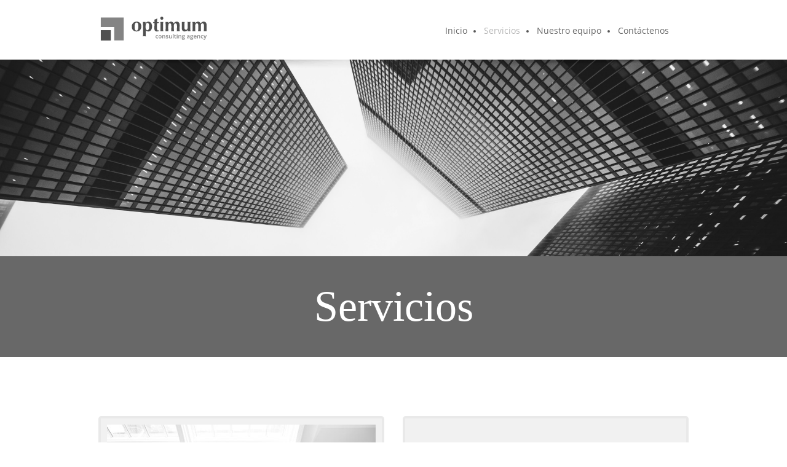

--- FILE ---
content_type: text/html; charset=UTF-8
request_url: http://jolicloubarnailsandbeauty.com/services.html
body_size: 22997
content:
 <!DOCTYPE html> <html lang="es-419"> <head> <title>Servicios - Título del sitio</title> <meta name="keywords"    content="general, servicio, negocio, clientes, empresa"> <meta name="description" content="Somos los expertos más confiables para la planificación de su futuro y el de su negocio."> <meta property="og:url" content="//jolicloubarnailsandbeauty.com/services.html"> <meta property="og:title" content="Servicios"> <meta http-equiv="last-modified" content="2023-06-09 @ 14:22:20 UTC"> <meta property="og:description" content="Somos los expertos más confiables para la planificación de su futuro y el de su negocio."> <!-- Platform default favicons --> <link rel="icon" href="https://img-fl.nccdn.net/favicon.ico?V=2bc4a2ed#SYSTEM" type="image/x-icon" /> <link rel="apple-touch-icon" href="https://img-fl.nccdn.net/apple-touch-icon.png?V=2bc4a2ed#SYSTEM"> <link rel="icon" type="image/png" sizes="32x32" href="https://img-fl.nccdn.net/favicon-32x32.png?V=2bc4a2ed#SYSTEM"> <link rel="icon" type="image/png" sizes="16x16" href="https://img-fl.nccdn.net/favicon-16x16.png?V=2bc4a2ed#SYSTEM"> <link rel="icon" type="image/png" sizes="16x16" href="/android-chrome-192x192.png#SYSTEM"> <link rel="icon" type="image/png" sizes="16x16" href="/android-chrome-512x512.png#SYSTEM"> <link rel="manifest" href="https://img-fl.nccdn.net/site.webmanifest?V=2bc4a2ed#SYSTEM"> <link rel="canonical" href="https://jolicloubarnailsandbeauty.com/services.html"> <!-- Load react core --> <script type="text/javascript" src="https://unpkg.com/react@16.14.0/umd/react.production.min.js"></script> <!-- Load react DOM with "defer" - prevent execution until DOM ready --> <script type="text/javascript" src="https://unpkg.com/react-dom@16.14.0/umd/react-dom.production.min.js"></script> <script type="text/javascript" src="https://img-fl.nccdn.net/Shared/Scripts/fat_core.MX.js?V=2bc4a2ed"></script> <script type="text/javascript" src="https://img-fl.nccdn.net/DataFiles/env.js?token=eyJkb21haW4iOiJqb2xpY2xvdWJhcm5haWxzYW5kYmVhdXR5LmNvbSIsInVzZXJfaWQiOiIxMDM4NDA3IiwicGFnZV9ub2RlX2lkIjoiMTg0NzY1NzI1MCJ9"></script> <script>
      SK__SetPageID('1847657250');
      SK.Singletons.env.setMultiple( {
         "current_design_name": "General 5",
         "current_design_category": "General",
         "locale": {"currency":"USD","date_fmt":"$MNT$ $D$, $YEAR$","full_date_fmt":"$WEEKDAY$, $MONTH$ $D$, $YEAR$","location":"US","long_date_fmt":"$MONTH$ $D$, $YEAR$","short_date_fmt":"$MN$/$D$/$YEAR$","time_fmt":"$H12$:$M$ $AMPM$","time_sec_fmt":"$H12$:$M$:$S$ $AMPM$","time_zone_fmt":"$H12$:$M$:$S$ $AMPM$ $TZ$"},
        } );
        </script> <script type="text/javascript" src="https://img-fl.nccdn.net/Shared/Scripts/fat_eua.MX.js?V=2bc4a2ed"></script> <script type="text/javascript">(new SK.Utils.SiteReferrer()).store();</script> <link type="text/css" rel="stylesheet" href="https://img-fl.nccdn.net/Designs/Freemona/css/fat_freemona.css?V=2bc4a2ed"> <style>
@media screen and (max-width: 1440px){.sk-gm-map-holder .sk-gm-responsive-map { height: 150px;}}
@media screen and (max-width: 900px){.sk-gm-map-holder .sk-gm-responsive-map {height: 250px;}}

/*Gmaps gray filter*/
.sk-gm-wrapper {-webkit-filter: grayscale(100%); /* Safari 6.0 - 9.0 */ filter: grayscale(100%);}

/*Image gallery caption fix*/
.ig-gallery.sk-ig-image-gallery.ig-type-slideshow .ig-caption div {
    text-overflow: clip;
    white-space: pre-line;
}
</style><meta name="viewport" content="width=device-width, initial-scale=1"> <style type="text/css">
@media screen and (max-width: 1024px) {
#logo-column_cell, #menu-column_cell {
   display: block; }
}
@media screen and (max-width: 810px) {
#main-column_cell, #optional-right-column_cell {
   display: block;
   height: auto;
}
#content-box-overlay .fm-tr, #content-box-overlay .fm-t {
   -moz-box-orient: vertical;
   -webkit-box-orient: vertical;
   display: -webkit-box;
   display: box;
   box-orient: vertical;
}
#main-column_cell .fm-tr, #optional-right-column_cell .fm-tr, #main-column_cell .fm-t, #optional-right-column_cell .fm-t {
   display: block;
   display: table-row;
}
#main-column_cell .fm-t, #optional-right-column_cell .fm-t { display: table; }
#optional-right-column_cell {
   box-ordinal-group: 1;
   -webkit-box-ordinal-group: 1;
   -moz-box-ordinal-group: 1;
}
#content-box-overlay > .fm-t > .fm-tr > .fm-td, #content-box-overlay > .fm-t > .fm-td {
   display: block;
}
}
@media screen and (max-width: 600px) {
#fm_site_logo {text-align: center !important;}
.siteTitleLink, .siteTitleLink img {margin: 0 auto !important;}
#menu-column_cell .fm-tr, #menu-column_cell .fm-t, #logo-column_cell .fm-tr, #logo-column_cell .fm-t { display: block; display: table-row; }
#menu-column_cell .fm-t,
#logo-column_cell .fm-t { display: table; }
#menu-column_cell {
   -moz-box-ordinal-group: 2;
   -webkit-box-ordinal-group: 2;
   box-ordinal-group: 2;
}
#header-row .fm-t .fm-t { table-layout: fixed; }
#header-row > .fm-t > .fm-tr > .fm-td, #header-row > .fm-t > .fm-td { display: block; }
}
</style><script type="text/javascript">SK.LoadCustomFonts(['https://fonts.nccdn.net/Handlee-Regular/Handlee-Regular.css','https://fonts.nccdn.net/OpenSans/OpenSans.css','https://fonts.nccdn.net/Raleway/Raleway.css','https://fonts.nccdn.net/Ubuntu/Ubuntu.css','https://fonts.nccdn.net/RobotoCondensed/RobotoCondensed.css',]);</script> <script type="text/javascript"><!--
var wiredminds = [];
wiredminds.push(["setTrackParam", "wm_custnum", "c8d6d5ec534f553e"]);
wiredminds.push(["count"]);

(function() {
		function wm_async_load() {
				var wm = document.createElement("script");
				wm.type = "text/javascript";
				wm.async = true;
				wm.src="https://count.carrierzone.com/track/count.js";
				var el = document.getElementsByTagName('script')[0];
				el.parentNode.insertBefore(wm, el);
		}

		if (window.addEventListener) {
				window.addEventListener('load', wm_async_load, false);
		} else if (window.attachEvent){
				window.attachEvent('onload', wm_async_load);
		}
})();
// --> </script> </head> <body onload="ExecuteOnLoadFunctions();" class="sk-notouch template content-bgr-light " > <script type="text/javascript">
   if ( SK.Util.isTouchDevice() ) {
      document.body.removeClass('sk-notouch');
   }
</script> <script type='text/javascript'>
   SK.Singletons.loadpromise.then(function () {
      const script = document.createElement('script');
      script.type = 'module';
      script.src = '//instant.page/5.1.0';
      script.integrity = 'sha384-by67kQnR+pyfy8yWP4kPO12fHKRLHZPfEsiSXR8u2IKcTdxD805MGUXBzVPnkLHw';
      document.head.append(script);
   })
</script>  <!-- --> <div id="app_header_user_78"></div><script type="text/javascript" src="https://img-fl.nccdn.net/Apps/Framework/3.0/Scripts/fat_display.js?V=2bc4a2ed"></script><script type="text/javascript" src="https://img-fl.nccdn.net/Apps/OpenHours/Scripts/header.transpiled.js?V=2bc4a2ed"></script><script type="text/javascript">new SK.Applications.OpenHours.Header({"session_id":"1768409545_9352_596137864","edition_id":"0","properties":{},"user_id":"1038407","user_name":"d6nkz7ju3q.com","node_id":null,"settings":{"split_time":"0","open_hours":[{"start":"09:00 am","start_timesplit":"","status":1,"end_timesplit":"","end":"06:00 pm"},{"end":"06:00 pm","end_timesplit":"","status":1,"start_timesplit":"","start":"09:00 am"},{"start":"09:00 am","start_timesplit":"","status":1,"end_timesplit":"","end":"06:00 pm"},{"end_timesplit":"","end":"06:00 pm","start":"09:00 am","start_timesplit":"","status":1},{"start":"09:00 am","start_timesplit":"","status":1,"end_timesplit":"","end":"06:00 pm"},{"status":0,"start_timesplit":"","start":"09:00 am","end":"06:00 pm","end_timesplit":""},{"start":"09:00 am","start_timesplit":"","status":0,"end_timesplit":"","end":"06:00 pm"}]},"binding_item_id":"","app_id":"78","placeholder":"app_header_user_78"});</script> <!-- -->
  <!-- -->  <!-- -->  <!-- --> <script type="text/javascript" src="https://img-fl.nccdn.net/Designs/Freemona/Scripts/fat_freemona.js?V=2bc4a2ed"></script> <script>
      if ( location.pathname.endsWith( 'sk_snapshot_preview' ) ) {
         window.addEvent( 'load', SK.BuildSnapshotLinks );
      }
   </script> <style type="text/css" id="page_css">
      body,.template{background-color:#FFFFFF;}#sk_main{text-align:left;}#header-area{background-color:#FFFFFF;text-align:left;}#header-box-overlay{text-align:center;max-width:1270px;}#logo-column_cell{vertical-align:middle;}#logo-column{margin-right:20px;padding-bottom:20px;text-align:left;padding-top:20px;}#fm_site_logo{text-align:left;}#menu-column_cell{vertical-align:middle;}#menu-column{padding-bottom:25px;margin-left:20px;padding-top:20px;text-align:left;}#navigation-column{text-align:left;}#fm_mnav{text-align:left;}#search-column{text-align:left;margin-left:20px;}#fm_search{text-align:left;}#page-image-background{text-align:center;background-color:#686868;}#sk_001{height:250px;background-repeat:no-repeat;text-align:center;background-position:center top;}#page-image-shadow-top_cell{vertical-align:top;}#page-image-shadow-top{height:17px;background-position:center top;background-image:url(https://designs.nccdn.net/General5/Images/page_image_shadow_top.png);text-align:left;background-repeat:repeat-x;}#optional-additional-content{background-color:#686868;text-align:left;}#sk_main_ornaments{text-align:left;}#additional-main-content{padding-top:40px;text-align:center;max-width:1270px;padding-bottom:40px;}#fm_aux_area2{text-align:left;}#main-content{text-align:left;}#content-box-overlay{max-width:1270px;padding-bottom:20px;background-repeat:repeat-x;text-align:center;padding-top:50px;background-position:center top;}#main-column_cell{width:100%;vertical-align:top;}#main-column{text-align:left;}#fm_main_area{text-align:left;}#second-main{text-align:center;min-height:50px;padding-bottom:50px;max-width:1270px;}#fm_aux_area3{text-align:left;}#footer-top{background-color:#686868;text-align:center;}#footer-top-content{text-align:center;padding-top:40px;padding-bottom:40px;max-width:1270px;}#fm_shared_area4{text-align:left;}#full-width-container{text-align:left;background-color:#E9E9E9;}#fm_aux_area6{text-align:left;}#sk_002{background-color:#E9E9E9;text-align:left;}#sk_003{padding-bottom:40px;max-width:1270px;text-align:center;padding-top:40px;}#footer_text{text-align:left;}#sk_004{max-width:1270px;padding-bottom:20px;text-align:center;padding-top:20px;}#fm_footer_menu{float:none;display:inline-block;text-align:center;margin-left:-15px;}#sk_005{text-align:center;padding-bottom:30px;max-width:1270px;}#copyright_slogan{text-align:center;}body{font-size:15px;line-height:1.5;color:#000000;-webkit-text-size-adjust:none;font-family:OpenSans;}a:link, a:visited{text-decoration:none;color:#686868;}a:hover{text-decoration:none;color:#B6B6B6;}body .invertText, .invertText p, .invertText font, .invertText h1, .invertText h2, .invertText h3{color:#FFFFFF;}.invertText a:link, .invertText a:visited{color:#FFFFFF;text-decoration:underline;}.invertText a:hover{text-decoration:none;}.siteTitleLink{color:#686868;line-height:1.0;font-size:48px;}a.siteTitleLink:link, a.siteTitleLink:visited{color:#686868;text-decoration:none;}a.siteTitleLink:hover{text-decoration:none;}.pageTitle{line-height:1.1;letter-spacing:-1px;}.rte{background-color:#FFFFFF;background-image:none;}a.searchButton:link, a.searchButton:visited{display:none;}.searchInput{background-repeat:no-repeat;border-color:rgba(0,0,0,0.2);width:115px;border-width:1px;background-position:120px 15px;background-image:url(https://designs.nccdn.net/Common/Form/search_icon.png);padding-left:5px;line-height:2.1;border-style:solid;background-color:#F0F0F0;border-radius:5px;padding-right:20px;color:#000000;height:40px;}.plainsmall{font-size:13px;}.plainlarge{font-size:18px;}.plainfixedwidth{color:#999999;font-size:16px;}.plainfixedwidth a{text-decoration:underline;color:#999999;}.plainfixedwidth a:hover{text-decoration:none;}h1{line-height:1.2;font-size:70px;font-family:Bell Centennial;}h2{font-family:Bell Centennial;font-size:50px;line-height:1.4;color:#686868;}h2 a:link, h2 a:visited{text-decoration:none;}h2 a:hover{text-decoration:none;}h3{font-size:30px;line-height:1.4;font-family:Bell Centennial;}.highlight{font-size:14px;padding-top:2px;color:#000000;background-color:#EDDB8C;padding-bottom:2px;}.highlight a{color:#000000;text-decoration:underline;}.highlight a:hover{text-decoration:none;}.alert{color:#E80000;}.alert a{color:#E80000;}.background{background-color:#B1B1B1;padding-bottom:2px;padding-top:2px;}.background a{color:#000000;}.quote{font-family:Handlee-Regular;color:#686868;font-size:20px;}.quote a{text-decoration:none;}.quote a:hover{text-decoration:none;}.customtext1{font-size:20px;}.customtext2{font-size:22px;font-family:Bell Centennial;}.copyright{font-size:12px;}.copyright a{text-decoration:none;}.copyright a:hover{text-decoration:none;}.skhl-custom1 .skhl-wrapper{width:100%;border-bottom:1px solid #000000;border-top:1px solid #000000;margin-bottom:10px;height:3px;margin-top:10px;}.skhl-custom2 .skhl-wrapper{margin-top:10px;background-color:#686868;position:relative;height:4px;width:100%;margin-bottom:10px;}.invertText .highlight{color:#000000;}.invertText .highlight a{color:#000000;}.invertText .alert{color:#B6B6B6;}.invertText .alert a{color:#B6B6B6;}.invertText .background{color:#000000;}.invertText .background a{color:#000000;}.invertText .skhl-custom2 .skhl-wrapper{background-color:#FFFFFF;}.ig-btn{cursor:pointer;width:30px;height:30px;background-image:url(https://designs.nccdn.net/Common/Gallery/nav-buttons-light.svg);background-repeat:no-repeat;}.ig-btn.ig-click{border-radius:45px;}.ig-btn.ig-next{background-color:#FFFFFF;border-radius:45px;background-position:-55px -5px;}.ig-btn.ig-next.ig-over{background-position:-55px -55px;}.ig-btn.ig-next.ig-click{background-color:#B6B6B6;border-radius:45px;background-position:-55px -105px;}.ig-btn.ig-next.ig-disabled{background-position:-55px -155px;}.ig-btn.ig-prev{border-radius:45px;background-position:-5px -5px;background-color:#FFFFFF;}.ig-btn.ig-prev.ig-over{background-position:-5px -55px;}.ig-btn.ig-prev.ig-click{background-color:#B6B6B6;border-radius:45px;background-position:-5px -105px;}.ig-btn.ig-prev.ig-disabled{background-position:-5px -155px;}.ig-btn.ig-play{background-position:-105px -5px;}.ig-btn.ig-play.ig-over{background-position:-105px -55px;}.ig-btn.ig-play.ig-click{background-position:-105px -105px;}.ig-btn.ig-play.ig-disabled{background-position:-105px -155px;}.ig-btn.ig-pause{background-position:-155px -5px;}.ig-btn.ig-pause.ig-over{background-position:-155px -55px;}.ig-btn.ig-pause.ig-click{background-position:-155px -105px;}.ig-btn.ig-pause.ig-disabled{background-position:-155px -155px;}.ig-gallery.ig-type-thumbnails .ig-caption div{padding-top:10px;font-size:12px;}.ig-gallery.ig-type-thumbnails .ig-thumb{margin:10px;}.ig-gallery.ig-type-slideshow .ig-caption div{padding-top:10px;font-size:14px;}.ig-gallery.ig-type-slideshow-animated .ig-caption div{font-family:Raleway;text-shadow:0px 0px 10px #000000;font-size:36px;color:#ffffff;line-height:1.1;}.ig-gallery.ig-type-filmstrip .ig-caption div{font-size:14px;padding-top:10px;}.ig-gallery.ig-type-mosaic .ig-caption div{font-size:14px;padding-top:10px;}.ig-gallery.ig-type-slider .ig-caption div{padding-right:20px;font-size:14px;padding-top:10px;text-align:left;}.ig-gallery.ig-type-filmstrip .ig-icongrid.ig-horizontal{margin-top:10px;margin-bottom:10px;}.ig-gallery.ig-type-filmstrip .ig-icongrid.ig-vertical{margin-left:10px;margin-right:10px;}.ig-gallery.ig-type-filmstrip .ig-icongrid.ig-horizontal .ig-icon{padding-top:10px;}.ig-gallery.ig-type-filmstrip .ig-icongrid.ig-horizontal .ig-icon.ig-over{padding-bottom:5px;padding-top:5px;}.ig-gallery.ig-type-filmstrip .ig-icongrid.ig-horizontal .ig-icon.ig-click{padding-bottom:10px;padding-top:0px;}.ig-gallery.ig-type-filmstrip .ig-icongrid.ig-horizontal .ig-icon.ig-selected{padding-bottom:10px;padding-top:0px;}.ig-gallery.ig-type-filmstrip .ig-icongrid.ig-vertical .ig-icon{padding-right:10px;}.ig-gallery.ig-type-filmstrip .ig-icongrid.ig-vertical .ig-icon.ig-over{padding-left:5px;padding-right:5px;}.ig-gallery.ig-type-filmstrip .ig-icongrid.ig-vertical .ig-icon.ig-click{padding-left:10px;padding-right:0px;}.ig-gallery.ig-type-filmstrip .ig-icongrid.ig-vertical .ig-icon.ig-selected{padding-right:0px;padding-left:10px;}.ig-gallery.ig-type-mosaic .ig-icongrid.ig-horizontal{margin-bottom:10px;margin-top:10px;}.ig-gallery.ig-type-mosaic .ig-icongrid.ig-vertical{margin-right:10px;margin-left:10px;}.ig-gallery.ig-type-mosaic .ig-icongrid .ig-icon{padding:4px;border:1px solid transparent;}.ig-gallery.ig-type-mosaic .ig-icongrid .ig-icon.ig-over{background-image:url(https://designs.nccdn.net/Common/Gallery/mat-black-12.png);}.ig-gallery.ig-type-mosaic .ig-icongrid .ig-icon.ig-click{background-image:url(https://designs.nccdn.net/Common/Gallery/mat-black-12.png);}.ig-gallery.ig-type-mosaic .ig-icongrid .ig-icon.ig-selected{background-image:url(https://designs.nccdn.net/Common/Gallery/mat-black-12.png);}.ig-gallery .ig-nav{margin-top:20px;}.ig-gallery .ig-nav .ig-dot{background-color:#FFFFFF;height:10px;background-position:0px 0px;background-image:none;border-style:solid;width:10px;border-width:1px;background-repeat:no-repeat;margin:3px;border-radius:45px;border-color:#6A6A6A;}.ig-gallery .ig-nav .ig-dot.ig-over{background-position:0px -30px;}.ig-gallery .ig-nav .ig-dot.ig-click{background-color:#B6B6B6;background-position:0px -60px;border-radius:45px;}.ig-gallery .ig-nav .ig-dot.ig-selected{background-color:#B6B6B6;border-radius:45px;background-position:0px -90px;}.ig-gallery.ig-type-slideshow-animated .ig-nav.ig-dots{padding:5px;border-radius:15px;margin:10px;background-image:url(https://designs.nccdn.net/Common/Gallery/mat-black-80.png);}.ig-gallery.ig-type-slideshow-animated .ig-nav .ig-dot{background-image:url(https://designs.nccdn.net/Common/Gallery/sprite-dots-dark.svg);background-color:transparent;}.ig-gallery.ig-type-slideshow-animated .ig-nav .ig-dot.ig-click{background-color:transparent;}.ig-gallery.ig-type-slideshow-animated .ig-nav .ig-dot.ig-selected{background-color:transparent;}.ig-gallery .ig-nav .ig-number{height:24px;background-color:#FFFFFF;background-image:url(https://designs.nccdn.net/Common/Gallery/nav-numbers-light.svg);background-position:0px 0px;width:24px;border-radius:45px;margin:3px;background-repeat:no-repeat;}.ig-gallery .ig-nav .ig-number.ig-over{background-position:0px -40px;}.ig-gallery .ig-nav .ig-number.ig-click{border-radius:45px;background-position:0px -80px;background-color:#B6B6B6;}.ig-gallery .ig-nav .ig-number.ig-selected{background-position:0px -120px;border-radius:45px;background-color:#B6B6B6;}.ig-gallery .ig-nav .ig-number p{padding-top:3px;color:#666666;font-size:12px;}.ig-gallery .ig-nav .ig-number.ig-over p{color:#555555;}.ig-gallery .ig-nav .ig-number.ig-click p{color:#FFFFFF;}.ig-gallery .ig-nav .ig-number.ig-selected p{color:#FFFFFF;}.ig-gallery.ig-type-slideshow-animated .ig-nav.ig-numbers{padding:5px;border-radius:20px;margin:10px;background-image:url(https://designs.nccdn.net/Common/Gallery/mat-black-80.png);}.ig-gallery.ig-type-slideshow-animated .ig-nav .ig-number{height:18px;width:18px;background-color:transparent;margin:0px;background-image:none;}.ig-gallery.ig-type-slideshow-animated .ig-nav .ig-number.ig-click{background-color:transparent;}.ig-gallery.ig-type-slideshow-animated .ig-nav .ig-number.ig-selected{background-color:transparent;}.ig-gallery.ig-type-slideshow-animated .ig-nav .ig-number p{line-height:1.0;padding-top:3px;color:#666666;}.ig-gallery.ig-type-slideshow-animated .ig-nav .ig-number.ig-selected p{color:#FFFFFF;}.ig-nav .ig-btn.ig-next{margin-left:5px;}.ig-nav .ig-btn.ig-prev{margin-right:5px;}.ig-nav .ig-num{font-weight:bold;font-family:Ubuntu;font-size:15px;margin:0px 2px;}.ig-thumbs .ig-btn{background-color:transparent;}.ig-thumbs .ig-btn.ig-next{margin-top:-20px;background-position:-55px -255px;background-color:transparent;margin-right:10px;}.ig-thumbs .ig-btn.ig-next.ig-over{background-position:-55px -305px;}.ig-thumbs .ig-btn.ig-next.ig-click{background-color:transparent;border-radius:0px;background-position:-55px -305px;}.ig-thumbs .ig-btn.ig-next.ig-disabled{background-position:-55px -205px;}.ig-thumbs .ig-btn.ig-prev{margin-top:-20px;margin-left:10px;background-position:-5px -255px;background-color:transparent;}.ig-thumbs .ig-btn.ig-prev.ig-over{background-position:-5px -305px;}.ig-thumbs .ig-btn.ig-prev.ig-click{border-radius:0px;background-position:-5px -305px;background-color:transparent;}.ig-thumbs .ig-btn.ig-prev.ig-disabled{background-position:-5px -205px;}.ig-thumbs .ig-btn.ig-play{margin-top:-10px;margin-left:10px;}.ig-thumbs .ig-btn.ig-pause{margin-top:-10px;margin-left:10px;}.ig-viewer{background-color:#ffffff;box-shadow:0px 2px 30px rgba(0,0,0,0.67);padding:20px;margin:50px;}.ig-viewer .ig-thumbs .ig-btn.ig-play{margin-bottom:10px;margin-left:10px;}.ig-viewer .ig-thumbs .ig-btn.ig-pause{margin-left:10px;margin-bottom:10px;}.ig-viewer .ig-viewer-panel{margin-top:20px;}.ig-viewer .ig-viewer-caption .ig-caption div{height:40px;color:#000000;}.ig-viewer .ig-viewer-nav .ig-nav{margin-left:20px;}.ig-viewer .ig-nav .ig-num{color:#000000;}.ig-viewer-close{background-image:url(https://designs.nccdn.net/Common/Gallery/close.svg);top:-39px;cursor:pointer;height:38px;right:-39px;width:38px;}.ig-scroll.ig-horizontal{margin-left:100px;margin-right:100px;}.ig-scroll-body{background-repeat:repeat;background-position:top left;background-image:url(https://designs.nccdn.net/Common/Gallery/mat-black-12.png);padding:5px;}.ig-scroll.ig-horizontal .ig-scroll-body{height:12px;}.ig-scroll.ig-vertical .ig-scroll-body{width:12px;}.ig-scroll-handle{height:12px;cursor:move;background-image:url(https://designs.nccdn.net/Common/Gallery/mat-black-60.png);background-position:top left;opacity:0.5;filter:alpha(opacity=50);border-radius:6px;background-repeat:repeat;}.ig-scroll-handle.ig-over{filter:alpha(opacity=70);opacity:0.7;}.ig-scroll-handle.ig-click{filter:alpha(opacity=100);opacity:1.0;}.ig-scroll.ig-horizontal .ig-scroll-handle{height:12px;}.ig-scroll.ig-vertical .ig-scroll-handle{width:12px;}.ig-scroll-arrow{background-image:url(https://designs.nccdn.net/Common/Gallery/sprite-scrollbar-arrows-light.svg);background-repeat:no-repeat;height:22px;width:22px;cursor:pointer;}.ig-scroll.ig-horizontal .ig-scroll-arrow.ig-prev{background-position:0px 0px;}.ig-scroll.ig-horizontal .ig-scroll-arrow.ig-prev.ig-over{background-position:0px -50px;}.ig-scroll.ig-horizontal .ig-scroll-arrow.ig-prev.ig-click{background-position:0px -100px;}.ig-scroll.ig-horizontal .ig-scroll-arrow.ig-next{background-position:-50px 0px;}.ig-scroll.ig-horizontal .ig-scroll-arrow.ig-next.ig-over{background-position:-50px -50px;}.ig-scroll.ig-horizontal .ig-scroll-arrow.ig-next.ig-click{background-position:-50px -100px;}.ig-scroll.ig-vertical .ig-scroll-arrow.ig-prev{background-position:-100px 0px;}.ig-scroll.ig-vertical .ig-scroll-arrow.ig-prev.ig-over{background-position:-100px -50px;}.ig-scroll.ig-vertical .ig-scroll-arrow.ig-prev.ig-click{background-position:-100px -100px;}.ig-scroll.ig-vertical .ig-scroll-arrow.ig-next{background-position:-150px 0px;}.ig-scroll.ig-vertical .ig-scroll-arrow.ig-next.ig-over{background-position:-150px -50px;}.ig-scroll.ig-vertical .ig-scroll-arrow.ig-next.ig-click{background-position:-150px -100px;}.sk-pc-container .button.sk-pc-button{background-color:#686868;color:#FFFFFF;}.sk-ne-wrapper{margin-bottom:4px;}.sk-ne-wrapper .sk-ne-entry{text-decoration:none;}.sk-ne-wrapper .sk-ne-calendar{box-shadow:0 0 0 transparent !important;background-color:#686868;border-style:solid;padding-top:15px;padding-left:18px;margin-bottom:12px;padding-bottom:12px;margin-right:18px;color:#E9E9E9;margin-left:1px;padding-right:17px;border-radius:7px;}.sk-ne-wrapper .sk-ne-calendar .sk-ne-date-month{color:#FFFFFF;font-size:14px;margin-top:20px;padding-bottom:5px;background-color:transparent;margin-bottom:3px;}.sk-ne-wrapper .sk-ne-calendar .sk-ne-date-day{color:#FFFFFF;margin-top:-48px;font-size:22px;background-color:transparent;padding-bottom:18px;margin-bottom:3px;}.sk-ne-wrapper .sk-ne-image{border-width:3px;}.sk-ne-wrapper .sk-ne-title{text-decoration:none;}.sk-ne-wrapper .sk-ne-heading{font-size:18px;color:#000000;}.sk-ne-wrapper .sk-ne-date-small{font-size:12px;}.sk-gd-wrapper.sk-gd-gifts{margin-bottom:20px;}.sk-gd-gifts .sk-gd-title{font-size:30px;}.sk-gd-gifts .sk-gd-button{border-top:1px solid rgba(0,0,0,0.3);border-left:1px solid rgba(0,0,0,0.3);border-bottom:3px solid rgba(0,0,0,0.3);border-right:1px solid rgba(0,0,0,0.3);}.sk-gd-gifts .sk-gd-title.sk-gd-title-select{font-size:18px;}.sk-gd-gifts .sk-gd-button.sk-gd-button-buynow{border-top:1px solid rgba(0,0,0,0.3);border-left:1px solid rgba(0,0,0,0.3);border-bottom:3px solid rgba(0,0,0,0.3);border-right:1px solid rgba(0,0,0,0.3);}.sk-gd-wrapper.sk-gd-deals{margin-bottom:20px;}.sk-gd-deals .sk-gd-title{font-size:30px;}.sk-gd-deals .sk-gd-button{border-bottom:3px solid rgba(0,0,0,0.3);border-right:1px solid rgba(0,0,0,0.3);border-top:1px solid rgba(0,0,0,0.3);border-left:1px solid rgba(0,0,0,0.3);}.sk-gd-deals .sk-gd-price-value{font-size:38px;}.sk-gd-deals .sk-gd-title.sk-gd-title-completepurchase{font-size:28px;}.sk-gd-deals .sk-gd-title.sk-gd-title-dealcreated{font-size:28px;}.sk-shapp-form{margin-bottom:20px;}.sk-shapp-title{font-size:30px;}.sk-shapp-form .sk-shapp-button{border-right:1px solid rgba(0,0,0,0.3);border-bottom:3px solid rgba(0,0,0,0.3);border-left:1px solid rgba(0,0,0,0.3);border-top:1px solid rgba(0,0,0,0.3);}.sk-shapp-form .sk-shapp-booknow-button{border-right:1px solid rgba(0,0,0,0.3);border-bottom:3px solid rgba(0,0,0,0.3);border-left:1px solid rgba(0,0,0,0.3);border-top:1px solid rgba(0,0,0,0.3);}.sk-shapp-form .sk-shapp-step1 .sk-shapp-service-title{font-size:22px;}.sk-shapp-form .sk-shapp-step2 .sk-shapp-service-title{font-size:2px;}.sk-shapp-form .sk-shapp-title.sk-shapp-title-confirmbooking{font-size:28px;}.areaheader{font-size:18px;}.areafooter{font-size:18px;}.sgHC0{margin-bottom:20px;}.sgHC0 .sgDelim1{width:30px;}.sgHC0 .sectionCell{background-color:#F1F1F1;border-width:4px;border-radius:5px;border-style:solid;border-color:#E9E9E9;}.sgHC0 .secTitle{padding-left:20px;height:70px;padding-right:10px;}.sgHC0 .secCptn{color:#000000;line-height:1.1;font-size:29px;font-family:Bell Centennial;text-decoration:none;}.sgHC0 .wIcn .secCptn{min-height:40px;}.sgHC0 .imgResize .secCptn img{width:35px;height:35px;}.sgHC0 .wIcn .fmCptnWrap .fmCptnMain{line-height:1.0;}.sgHC0 .wIcn .fmCptnWrap .fmCptnSub{font-size:14px;}.sgHC0 .secBody{padding-left:20px;padding-top:20px;padding-bottom:20px;padding-right:20px;}.sgVC0 .sgDelim{padding-bottom:3px;}.sgVC0 .secTitle{border-left:4px solid #E9E9E9;border-top-right-radius:5px;border-top:4px solid #E9E9E9;border-right:4px solid #E9E9E9;padding-right:20px;border-top-left-radius:5px;padding-left:30px;height:75px;background-color:#F1F1F1;}.sgVC0 .secCptn{font-size:29px;padding-top:25px;line-height:1.0;color:#000000;height:45px;text-decoration:none;font-family:Bell Centennial;}.sgVC0 .wIcn .secCptn{padding-top:10px;}.sgVC0 .imgResize .secCptn img{width:35px;height:35px;}.sgVC0 .wIcn .fmCptnWrap .fmCptnSub{line-height:1.0;font-size:14px;}.sgVC0 .secBody{border-right:4px solid #E9E9E9;border-bottom-left-radius:5px;padding-right:20px;border-bottom:4px solid #E9E9E9;border-bottom-right-radius:5px;border-left:4px solid #E9E9E9;background-color:#F1F1F1;padding-bottom:20px;padding-left:30px;padding-top:20px;}.sgVCC0 .sgDelim{padding-bottom:3px;}.sgVCC0 .noactive .secHead{border-color:#F1F1F1;border-radius:5px;border-width:4px;padding-right:10px;border-style:solid;padding-left:25px;height:70px;background-color:#F1F1F1;}.sgVCC0 .noactive .secCptn{font-size:17px;line-height:1.0;color:#686868;text-decoration:none;font-family:Bell Centennial;}.sgVCC0 .active .secHead{border-top-right-radius:5px;border-left:4px solid #E9E9E9;border-top:4px solid #E9E9E9;border-right:4px solid #E9E9E9;padding-right:10px;border-top-left-radius:5px;padding-left:25px;height:70px;}.sgVCC0 .active .secCptn{font-size:22px;line-height:1.0;color:#000000;text-decoration:none;font-family:Bell Centennial;}.sgVCC0 .wIcn .secCptn{padding-top:10px;height:40px;}.sgVCC0 .imgResize .secCptn img{width:30px;height:30px;}.sgVCC0 .wIcn .fmCptnWrap .fmCptnMain{line-height:1.0;}.sgVCC0 .wIcn .fmCptnWrap .fmCptnSub{line-height:1.5;font-size:13px;}.sgVCC0 .secBody{border-bottom-right-radius:5px;border-bottom:4px solid #E9E9E9;padding-right:20px;border-bottom-left-radius:5px;border-right:4px solid #E9E9E9;border-left:4px solid #E9E9E9;padding-bottom:20px;padding-left:25px;padding-top:10px;}.sgVCC0 .secIconExp{background-image:url(https://designs.nccdn.net/General5/Images/section-arrow-expanded-dark.png);padding-left:20px;background-position:center center;background-repeat:no-repeat;padding-right:20px;}.sgVCC0 .secIconCol{padding-right:20px;background-repeat:no-repeat;background-image:url(https://designs.nccdn.net/General5/Images/section-arrow-collapsed-dark.png);background-position:center center;padding-left:20px;}.sgHT0{margin-bottom:20px;}.sgHT0 .active .secTitle{border-radius:5px;border-color:#E9E9E9;border-width:4px;border-style:solid;height:60px;margin-right:3px;background-color:#F1F1F1;}.sgHT0 .active .secCptn{font-size:22px;padding-right:25px;padding-left:25px;line-height:2.0;padding-top:9px;color:#000000;font-family:Bell Centennial;text-decoration:none;}.sgHT0 .noactive .secTitle{border-radius:5px;border-color:#F1F1F1;border-width:4px;border-style:solid;background-color:#F1F1F1;margin-right:3px;height:60px;}.sgHT0 .noactive .secCptn{line-height:2.0;padding-top:14px;padding-left:25px;color:#686868;text-decoration:none;padding-right:25px;font-family:Bell Centennial;}.sgHT0 .imgResize .secCptn img{height:30px;width:30px;}.sgHT0 .wIcn .fmCptnWrap .fmCptnMain{line-height:1.0;}.sgHT0 .wIcn .fmCptnWrap .fmCptnSub{font-size:12px;line-height:1.0;}.sgHT0 .secBody{border-color:#E9E9E9;border-radius:5px;border-width:4px;padding-right:20px;margin-top:4px;border-style:solid;bordero-color:#E9E9E9;padding-left:20px;padding-top:20px;padding-bottom:20px;}.sgVT0{margin-bottom:20px;}.sgVT0 .active .secTitle{margin-bottom:3px;background-color:#F1F1F1;border-style:solid;min-height:70px;padding-left:25px;border-width:4px;padding-right:20px;min-width:150px;border-radius:5px;border-color:#E9E9E9;white-space:nowrap;}.sgVT0 .active .secCptn{line-height:2.1;padding-top:13px;color:#000000;font-size:22px;font-family:Bell Centennial;text-decoration:none;}.sgVT0 .noactive .secTitle{min-height:70px;border-style:solid;padding-left:25px;margin-bottom:3px;background-color:#F1F1F1;border-color:#F1F1F1;border-radius:5px;white-space:nowrap;border-width:4px;min-width:150px;padding-right:20px;}.sgVT0 .noactive .secCptn{text-decoration:none;font-family:Bell Centennial;font-size:17px;line-height:2.1;padding-top:16px;color:#686868;}.sgVT0 .wIcn .secCptn{white-space:nowrap;}.sgVT0 .imgResize .secCptn img{width:30px;height:30px;}.sgVT0 .wIcn .fmCptnWrap .fmCptnMain{line-height:1.0;}.sgVT0 .wIcn .fmCptnWrap .fmCptnSub{font-size:12px;line-height:1.2;}.sgVT0 .secBody{border-width:4px;padding-right:20px;border-color:#E9E9E9;border-radius:5px;padding-bottom:20px;min-height:220px;border-style:solid;padding-left:25px;margin-left:3px;padding-top:25px;}.invertText .sgHC0 .sectionCell{border-color:transparent;background-color:transparent;}.invertText .sgHC0 .secCptn{text-decoration:none;}.invertText .sgVC0 .secTitle{background-color:transparent;border-color:transparent;}.invertText .sgVC0 .secCptn{text-decoration:none;}.invertText .sgVC0 .secBody{border-color:transparent;background-color:transparent;}.invertText .sgVCC0 .noactive .secHead{border-color:rgba(0,0,0,0.12);background-image:url(https://designs.nccdn.net/Common/Transparent/alpha-black-1.png);background-position:top left;background-repeat:repeat;background-color:transparent;}.invertText .sgVCC0 .noactive .secCptn{color:#FFFFFF;}.invertText .sgVCC0 .active .secHead{border-right:4px solid rgba(0,0,0,0.18);border-left:4px solid rgba(0,0,0,0.18);border-top:4px solid rgba(0,0,0,0.18);}.invertText .sgVCC0 .active .secCptn{color:#FFFFFF;}.invertText .sgVCC0 .secBody{border-left:4px solid rgba(0,0,0,0.18);border-right:4px solid rgba(0,0,0,0.18);border-bottom:4px solid rgba(0,0,0,0.18);}.invertText .sgVCC0 .secIconExp{background-image:url(https://designs.nccdn.net/Common/Section/section-arrow-expanded-white.png);}.invertText .sgVCC0 .secIconCol{background-image:url(https://designs.nccdn.net/Common/Section/section-arrow-collapsed-white.png);}.invertText .sgHT0 .active .secTitle{background-color:transparent;border-color:rgba(0,0,0,0.18);}.invertText .sgHT0 .active .secCptn{color:#FFFFFF;}.invertText .sgHT0 .noactive .secTitle{background-position:top left;background-image:url(https://designs.nccdn.net/Common/Transparent/alpha-black-1.png);background-repeat:repeat;border-color:transparent;background-color:transparent;}.invertText .sgHT0 .noactive .secCptn{color:#FFFFFF;}.invertText .sgHT0 .secBody{border-color:rgba(0,0,0,0.18);}.invertText .sgVT0 .active .secTitle{border-color:rgba(0,0,0,0.18);background-color:transparent;}.invertText .sgVT0 .active .secCptn{color:#FFFFFF;}.invertText .sgVT0 .noactive .secTitle{background-color:transparent;background-position:top left;background-image:url(https://designs.nccdn.net/Common/Transparent/alpha-black-1.png);background-repeat:repeat;border-color:transparent;}.invertText .sgVT0 .noactive .secCptn{color:#FFFFFF;}.invertText .sgVT0 .secBody{border-color:rgba(0,0,0,0.18);}#fm_snav{min-width:260px;}#fm_snav .fmBtn{background-color:#F1F1F1;margin-bottom:2px;text-decoration:none;padding-left:20px;border-style:solid;min-height:60px;padding-right:20px;min-width:215px;border-width:4px;border-radius:5px;border-color:#E9E9E9;}#fm_snav .fmCptn{text-decoration:none;padding-bottom:10px;font-family:Raleway;padding-top:20px;color:#686868;font-size:14px;}#fm_snav .sel .fmBtn{background-color:#E9E9E9;}#fm_snav .sel .fmCptn{color:#000000;}#fm_snav .cur .fmBtn{background-color:#E9E9E9;}#fm_snav .cur .fmCptn{color:#000000;}#fm_snav .wIcn .fmCptn{padding-top:15px;}#fm_snav .wIcn.imgResize .fmIcnWrap img{height:30px;width:30px;}#fm_snav .wIcn .fmCptnMain{line-height:1.2;}#fm_snav .wIcn .fmCptnSub{font-size:11px;line-height:1.3;}a.miBottomLink:link, a.miBottomLink:visited{font-size:13px;background-repeat:no-repeat;padding-right:10px;color:#000000;padding-left:8px;background-image:url(https://designs.nccdn.net/Common/Navigation/nav_dot_separator_black.png);background-position:center right;text-decoration:none;font-family:Raleway;}a.miBottomLink:hover{color:#686868;}.fmMMIcn{background-image:url(https://designs.nccdn.net/General5/Images/menu_icon.svg);}.fmMMIcn{background-image:url(https://designs.nccdn.net/General5/Images/collapsible_panel.svg);}.textfield{border-radius:5px;padding-right:10px;color:#000000;height:39px;padding-bottom:3px;border-color:rgba(0,0,0,0.2);font-size:12px;border-width:1px;border-style:solid;padding-top:3px;padding-left:10px;font-family:Raleway;background-color:#F0F0F0;}.selectobject{border-width:1px;font-size:14px;border-color:rgba(0,0,0,0.2);padding:3px 10px !important;font-family:Raleway !important;background-color:#F0F0F0;border-style:solid;padding-top:3px;padding-left:10px;line-height:1.5;padding-right:10px;border-radius:5px;height:39px;padding-bottom:3px;color:#000000;}.textareafieldsmall{border-width:1px;border-color:rgba(0,0,0,0.2);font-size:14px;background-color:#F0F0F0;font-family:Raleway;border-style:solid;min-height:100px;line-height:1.5;padding-left:10px;padding-top:3px;padding-right:10px;min-width:250px;border-radius:5px;padding-bottom:3px;color:#000000;}.button{font-size:14px;background-color:#686868;border-style:none;overflow:visible;line-height:1.5;padding-left:25px;padding-top:11px;padding-right:25px;border-radius:5px;padding-bottom:11px;color:#FFFFFF;}.skf-form .skf-label label{padding-bottom:10px;padding-right:10px;padding-left:10px;padding-top:10px;}.skf-form.sf-label-inner .skf-field-box .skf-label label{padding-top:8px;padding-bottom:8px;}.cta-sub-caption.cta-wrap{font-size:13px;}.cta-custom-color-0 .cta-body.cta-normal{border-left:1px solid rgba(0,0,0,0.3);border-top:1px solid rgba(0,0,0,0.3);border-right:1px solid rgba(0,0,0,0.3);background-color:#FFFFFF;border-bottom:3px solid rgba(0,0,0,0.3);}.cta-custom-color-0 .cta-caption.cta-normal{color:#000000;}.cta-custom-color-0 .cta-sub-caption.cta-normal{color:#000000;}.cta-custom-color-0 .cta-body.cta-over{border-left:1px solid rgba(0,0,0,0.3);border-top:1px solid rgba(0,0,0,0.3);border-right:1px solid rgba(0,0,0,0.3);background-color:#686868;border-bottom:1px solid rgba(0,0,0,0.3);}.cta-custom-color-0 .cta-caption.cta-over{color:#FFFFFF;}.cta-custom-color-0 .cta-sub-caption.cta-over{color:#FFFFFF;}.cta-custom-color-1 .cta-body.cta-normal{border-left:1px solid rgba(0,0,0,0.3);border-top:1px solid rgba(0,0,0,0.3);border-right:1px solid rgba(0,0,0,0.3);background-color:#686868;border-bottom:3px solid rgba(0,0,0,0.3);}.cta-custom-color-1 .cta-caption.cta-normal{color:#FFFFFF;}.cta-custom-color-1 .cta-sub-caption.cta-normal{color:#FFFFFF;}.cta-custom-color-1 .cta-body.cta-over{border-right:1px solid rgba(0,0,0,0.3);border-bottom:1px solid rgba(0,0,0,0.3);background-color:#B6B6B6;border-left:1px solid rgba(0,0,0,0.3);border-top:1px solid rgba(0,0,0,0.3);}.cta-custom-color-1 .cta-caption.cta-over{color:#FFFFFF;}.cta-custom-color-1 .cta-sub-caption.cta-over{color:#FFFFFF;}.cta-custom-color-2 .cta-body.cta-normal{border-left:1px solid rgba(0,0,0,0.3);border-top:1px solid rgba(0,0,0,0.3);border-right:1px solid rgba(0,0,0,0.3);background-color:#B6B6B6;border-bottom:3px solid rgba(0,0,0,0.3);}.cta-custom-color-2 .cta-caption.cta-normal{color:#FFFFFF;}.cta-custom-color-2 .cta-sub-caption.cta-normal{color:#FFFFFF;}.cta-custom-color-2 .cta-body.cta-over{background-color:#686868;border-bottom:1px solid rgba(0,0,0,0.3);border-right:1px solid rgba(0,0,0,0.3);border-top:1px solid rgba(0,0,0,0.3);border-left:1px solid rgba(0,0,0,0.3);}.cta-custom-color-2 .cta-caption.cta-over{color:#FFFFFF;}.cta-custom-color-2 .cta-sub-caption.cta-over{color:#FFFFFF;}.cta-button-small{padding-bottom:15px;padding-right:35px;padding-top:10px;padding-left:35px;}.cta-button-small .cta-body{border-radius:5px;}.cta-button-small .cta-icon.cta-wrap{margin-right:9px;}.cta-button-small .cta-icon.cta-wrap img{height:30px;width:30px;}.cta-button-small .cta-caption.cta-wrap{font-size:15px;}.cta-button-small .cta-sub-caption.cta-wrap{font-size:12px;margin-top:-3px;}.cta-button-medium{padding-bottom:20px;padding-right:30px;padding-left:30px;padding-top:20px;}.cta-button-medium .cta-body{border-radius:5px;}.cta-button-medium .cta-icon.cta-wrap img{width:40px;height:40px;}.cta-button-medium .cta-caption.cta-wrap{font-size:18px;padding-bottom:3px;}.cta-button-medium .cta-sub-caption.cta-wrap{margin-top:-5px;padding-bottom:5px;}.cta-button-large{padding-bottom:22px;padding-right:50px;padding-left:50px;padding-top:22px;}.cta-button-large .cta-body{border-radius:5px;}.cta-button-large .cta-icon.cta-wrap img{width:45px;height:45px;}.cta-button-large .cta-caption.cta-wrap{font-size:26px;padding-bottom:3px;}.cta-button-large .cta-sub-caption.cta-wrap{padding-bottom:3px;margin-top:-6px;}#fm_mnav .cs0 .fmBtn{margin-left:1px;background-image:url(https://designs.nccdn.net/General5/Images/nav_dot_separator_charcoal.svg);background-position:center right;background-repeat:no-repeat;margin-top:5px;min-height:52px;text-decoration:none;}#fm_mnav .cs0 .fmCptn{line-height:2.1;padding-top:10px;padding-left:12px;color:#686868;height:34px;text-decoration:none;font-size:14px;padding-right:14px;}#fm_mnav .cs0 .sel .fmCptn{color:#B6B6B6;}#fm_mnav .cs0 .cur .fmCptn{color:#B6B6B6;}#fm_mnav .cs0.wIcn .fmBtn .fmCptn{line-height:1.1;}#fm_mnav .cs0.wIcn.imgResize .fmBtn .fmIcnWrap img{width:30px;height:30px;}#fm_mnav .cs0.wIcn .fmBtn .fmCptnSub{font-size:11px;line-height:1.4;}#fm_mnav .cs0.fmBtnLst .fmBtn{background-image:none;}#fm_mnav .cs0.fmBtnLst .fmCptn{padding-right:0px;}#fm_mnav .cs0 .subNav{border-radius:5px;min-width:210px;margin-left:1px;margin-top:10px;background-color:#E9E9E9;margin-right:10px;margin-bottom:10px;}#fm_mnav .cs0 .fmSubBtn{padding-top:12px;padding-left:20px;min-height:40px;padding-right:10px;min-width:150px;text-decoration:none;}#fm_mnav .cs0 .fmSubCptn{color:#686868;line-height:1.5;padding-top:5px;padding-bottom:5px;text-decoration:none;white-space:normal;font-size:14px;}#fm_mnav .cs0 .fmSubBtn:hover .fmSubCptn{color:#000000;}#fm_mnav .cs0 .curSub .fmSubCptn{color:#000000;}#fm_mnav .cs0 .cs.wIcn .fmSubBtn .fmSubCptn{padding-bottom:0px;line-height:1.0;padding-top:0px;}#fm_mnav .cs0 .cs.wIcn.imgResize .fmSubBtn .fmIcnWrap img{width:25px;height:25px;padding-top:1px;}#fm_mnav .cs0 .cs.wIcn .fmSubBtn .fmCptnSub{font-size:10px;line-height:1.6;}#fm_mnav .cs0 .fmBtnLst .fmSubBtn{margin-bottom:5px;}#fm_mnav .cs1 .fmBtn{min-height:52px;background-position:center right;background-repeat:no-repeat;}#fm_mnav .cs1.wIcn .fmBtn .fmCptn{line-height:1.1;}#fm_mnav .cs1.wIcn.imgResize .fmBtn .fmIcnWrap img{height:30px;width:30px;}#fm_mnav .cs1.wIcn .fmBtn .fmCptnSub{font-size:11px;line-height:1.4;}#fm_mnav .cs1.fmBtnLst .fmCptn{padding-right:0px;}#fm_mnav .cs1 .subNav{border-radius:5px;min-width:210px;}#fm_mnav .cs1 .fmSubBtn{min-height:40px;min-width:150px;}#fm_mnav .cs1 .fmSubCptn{white-space:normal;}#fm_mnav .cs1 .fmSubBtn:hover .fmSubCptn{color:#000000;}#fm_mnav .cs1 .curSub .fmSubCptn{color:#000000;}#fm_mnav .cs1 .cs.wIcn .fmSubBtn .fmSubCptn{padding-top:0px;line-height:1.0;padding-bottom:0px;}#fm_mnav .cs1 .cs.wIcn.imgResize .fmSubBtn .fmIcnWrap img{padding-top:1px;width:25px;height:25px;}#fm_mnav .cs1 .cs.wIcn .fmSubBtn .fmCptnSub{line-height:1.6;font-size:10px;}#fm_mnav .cs1 .fmBtnLst .fmSubBtn{margin-bottom:5px;}#fm_mnav .cs1 .fmBtn{padding-right:0px;margin-top:0px;margin-left:0px;text-decoration:none;height:auto;margin-bottom:0px;padding-bottom:0px;margin-right:1px;border:0px;padding-top:0px;padding-left:0px;background-image:none;background-color:#EDEFF4;}#fm_mnav .cs1 .fmCptn{margin-left:0px;color:#3B5998;margin-top:0px;margin-right:0px;padding-bottom:5px;margin-bottom:0px;height:auto;text-decoration:none;letter-spacing:0px;padding-right:10px;background-image:none;padding-left:10px;line-height:1.0;padding-top:5px;text-transform:normal;border:0px;font-size:11px;}#fm_mnav .cs1 .sel .fmCptn{padding-top:5px;text-transform:normal;padding-left:10px;background-image:none;border:0px;padding-right:10px;letter-spacing:0px;margin-left:0px;color:#ffffff;margin-top:0px;margin-right:0px;padding-bottom:5px;margin-bottom:0px;height:auto;text-decoration:none;}#fm_mnav .cs1 .cur .fmCptn{padding-right:10px;letter-spacing:0px;margin-right:0px;padding-bottom:5px;height:auto;margin-bottom:0px;text-decoration:none;margin-left:0px;color:#ffffff;margin-top:0px;text-transform:normal;padding-top:5px;background-image:none;padding-left:10px;border:0px;}#fm_mnav .cs1.fmBtnLst .fmBtn{background-image:none;}#fm_mnav .cs1.fmBtnLst .fmCptn{background-image:none;}#fm_mnav .cs1 .subNav{padding-bottom:0px;background-color:#5B74A8;margin-right:0px;margin-bottom:0px;background-image:none;margin-left:0px;padding-left:0px;padding-top:0px;margin-top:1px;padding-right:0px;width:auto;}#fm_mnav .cs1 .fmSubBtn{width:auto;padding-right:0px;text-decoration:none;margin-bottom:0px;padding-bottom:0px;margin-right:0px;border:0px;margin-top:0px;padding-left:0px;padding-top:0px;margin-left:0px;}#fm_mnav .cs1 .fmSubCptn{border:0px;text-transform:normal;padding-left:10px;padding-top:5px;line-height:1.0;width:auto;font-size:11px;text-decoration:none;margin-bottom:0px;padding-bottom:5px;margin-right:0px;margin-top:0px;color:#ffffff;margin-left:0px;letter-spacing:0px;padding-right:20px;}#fm_mnav .cs1 .fmSubBtn:hover .fmSubCptn{border:0px;text-transform:normal;width:auto;text-decoration:none;letter-spacing:0px;}#fm_mnav .cs1 .curSub .fmSubCptn{letter-spacing:0px;width:auto;text-decoration:none;text-transform:normal;border:0px;}#fm_mnav .cs1 .sel .fmBtn{padding-left:0px;background-image:none;padding-top:0px;border:0px;background-color:#5B74A8;margin-left:0px;margin-top:0px;padding-bottom:0px;margin-right:1px;text-decoration:none;height:auto;margin-bottom:0px;padding-right:0px;}#fm_mnav .cs1 .cur .fmBtn{padding-right:0px;margin-top:0px;margin-left:0px;text-decoration:none;height:auto;margin-bottom:0px;padding-bottom:0px;margin-right:1px;border:0px;padding-left:0px;background-image:none;padding-top:0px;background-color:#5B74A8;}#fm_mnav .cs1.fmBtnFst .fmCptn{background-image:none;}#fm_mnav .cs1.fmBtnFst .sel .fmBtn{background-image:none;}#fm_mnav .cs1.fmBtnFst .sel .fmCptn{background-image:none;}#fm_mnav .cs1.fmBtnFst .cur .fmBtn{background-image:none;}#fm_mnav .cs1.fmBtnFst .cur .fmCptn{background-image:none;}#fm_mnav .cs1.fmBtnLst .sel .fmBtn{background-image:none;}#fm_mnav .cs1.fmBtnLst .sel .fmCptn{background-image:none;}#fm_mnav .cs1.fmBtnLst .cur .fmBtn{background-image:none;}#fm_mnav .cs1.fmBtnLst .cur .fmCptn{background-image:none;}#fm_mnav .cs1 .fmSubBtn:hover{border:0px;text-decoration:none;width:auto;background-color:#3B5998;}#fm_mnav .cs1 .curSub .fmSubBtn{background-color:#3B5998;text-decoration:none;width:auto;border:0px;}#fm_mnav .cs2 .fmBtn{text-decoration:none;margin-top:5px;min-height:52px;background-image:url(https://designs.nccdn.net/General5/Images/nav_dot_separator_charcoal.svg);background-position:center right;margin-left:1px;background-repeat:no-repeat;}#fm_mnav .cs2 .fmCptn{padding-right:14px;text-decoration:none;height:34px;color:#686868;padding-left:12px;line-height:2.1;padding-top:10px;font-size:14px;}#fm_mnav .cs2 .sel .fmCptn{color:#B6B6B6;}#fm_mnav .cs2 .cur .fmCptn{color:#B6B6B6;}#fm_mnav .cs2.wIcn .fmBtn .fmCptn{line-height:1.1;}#fm_mnav .cs2.wIcn.imgResize .fmBtn .fmIcnWrap img{height:30px;width:30px;}#fm_mnav .cs2.wIcn .fmBtn .fmCptnSub{font-size:11px;line-height:1.4;}#fm_mnav .cs2.fmBtnLst .fmBtn{background-image:none;}#fm_mnav .cs2.fmBtnLst .fmCptn{padding-right:0px;}#fm_mnav .cs2 .subNav{margin-top:10px;margin-left:1px;margin-bottom:10px;margin-right:10px;background-color:#E9E9E9;border-radius:5px;min-width:210px;}#fm_mnav .cs2 .fmSubBtn{text-decoration:none;padding-right:10px;min-width:150px;min-height:40px;padding-top:12px;padding-left:20px;}#fm_mnav .cs2 .fmSubCptn{font-size:14px;white-space:normal;padding-top:5px;line-height:1.5;color:#686868;text-decoration:none;padding-bottom:5px;}#fm_mnav .cs2 .fmSubBtn:hover .fmSubCptn{color:#000000;}#fm_mnav .cs2 .curSub .fmSubCptn{color:#000000;}#fm_mnav .cs2 .cs.wIcn .fmSubBtn .fmSubCptn{padding-top:0px;line-height:1.0;padding-bottom:0px;}#fm_mnav .cs2 .cs.wIcn.imgResize .fmSubBtn .fmIcnWrap img{padding-top:1px;width:25px;height:25px;}#fm_mnav .cs2 .cs.wIcn .fmSubBtn .fmCptnSub{font-size:10px;line-height:1.6;}#fm_mnav .cs2 .fmBtnLst .fmSubBtn{margin-bottom:5px;}@media screen and (max-width: 1280px){#header-box-overlay{padding-left:30px;max-width:960px;padding-right:30px;}#menu-column{padding-bottom:20px;padding-top:20px;}#additional-main-content{padding-left:20px;padding-right:20px;max-width:960px;}#content-box-overlay{padding-left:20px;padding-top:30px;padding-right:20px;max-width:960px;}#second-main{padding-right:20px;max-width:960px;padding-left:20px;}#footer-top-content{padding-left:20px;max-width:960px;padding-right:20px;}#sk_003{padding-right:20px;max-width:960px;padding-left:20px;}#sk_004{padding-left:20px;max-width:960px;padding-right:20px;}#sk_005{padding-right:20px;padding-left:20px;}.sgHC0 .secTitle{padding-left:10px;height:60px;}.sgHC0 .secBody{padding-left:10px;padding-top:10px;padding-bottom:10px;padding-right:10px;}.sgHC0 .secCptn{font-size:25px;}}@media screen and (max-width: 1024px){#logo-column{margin-right:0px;}#menu-column{margin-left:0px;}#content-box-overlay{padding-top:20px;}.ig-gallery.ig-type-slideshow-animated .ig-caption div{font-size:18px;}.siteTitleLink{font-size:42px;}#fm_snav .fmCptn{font-size:13px;}.sgHC0 .secCptn{font-size:22px;padding-top:10px;}.sgHC0 .secTitle{height:50px;}.sgVC0 .secTitle{height:65px;padding-right:20px;padding-left:20px;}.sgVC0 .secCptn{height:35px;}.sgVC0 .secBody{padding-top:10px;padding-left:20px;}h3{font-size:25px;}h1{font-size:50px;}h2{font-size:40px;}#fm_mnav .cs0 .fmCptn{padding-right:10px;padding-left:10px;font-size:13px;}#fm_mnav .cs1 .fmCptn{padding-right:10px;font-size:13px;padding-left:10px;}#fm_mnav .cs2 .fmCptn{padding-left:10px;font-size:13px;padding-right:10px;}}@media screen and (max-width: 810px){#search-column{display:none;}#second-main{padding-bottom:30px;}#fm_footer_menu{margin-left:0px;}.sgVT0 .active .secTitle{min-width:120px;}.sgVC0 .secCptn{font-size:20px;}.sgVT0 .noactive .secTitle{min-width:120px;}.siteTitleLink{font-size:28px;}h1{font-size:42px;}h2{font-size:38px;}.sgHC0 .secCptn{font-size:20px;}#fm_mnav .cs0 .fmCptn{padding-right:8px;padding-left:8px;}#fm_mnav .cs1 .fmCptn{padding-right:8px;padding-left:8px;}#fm_mnav .cs2 .fmCptn{padding-right:8px;padding-left:8px;}}@media screen and (max-width: 800px){#copyright_slogan{float:left;}.ig-gallery.ig-type-slideshow-animated .ig-caption div{font-size:18px;}h1{font-size:40px;}h2{font-size:36px;}}@media screen and (max-width: 600px){#sk_main{overflow:hidden;}#header-box-overlay{padding-left:0px;padding-right:0px;}#logo-column{padding-left:10px;padding-bottom:10px;padding-right:10px;}#menu-column{padding-top:0px;padding-bottom:0px;}#additional-main-content{padding-left:10px;padding-right:10px;}#content-box-overlay{padding-top:20px;padding-left:10px;padding-right:10px;padding-bottom:20px;}#second-main{padding-left:10px;padding-right:10px;}#footer-top-content{padding-right:10px;padding-left:10px;}#sk_003{padding-right:10px;padding-left:10px;}#sk_004{padding-left:10px;padding-right:10px;}#fm_footer_menu{float:left;}#sk_005{padding-left:10px;padding-right:10px;}.siteTitleLink{font-size:22px;}.pageTitle{font-size:25px;}h2{font-size:25px;}h3{font-size:25px;}.quote{font-size:18px;}.plainlarge{font-size:13px;}.ig-gallery.ig-type-slideshow-animated .ig-caption div{font-size:18px;}.sk-ne-wrapper .sk-ne-image{max-width:230px;}.sk-shapp-form .sk-shapp-step1 .sk-shapp-service-title{white-space:normal;}.sk-shapp-form .sk-shapp-step2 .sk-shapp-service-title{white-space:normal;}.sk-shapp-form .sk-shapp-container-calendar{min-width:0;}.sk-shapp-form .sk-shapp-calendar-date{font-size:15px;}.sgHC0 .sectionCell{padding-left:0px;padding-right:0px;margin-bottom:10px;}.sgHT0 .active .secCptn{padding-right:5px;padding-bottom:3px;height:35px;padding-left:5px;white-space:nowrap;font-size:15px;}.sgHT0 .noactive .secCptn{padding-left:5px;overflow:hidden;text-overflow:ellipsis;height:35px;padding-bottom:3px;font-size:15px;white-space:nowrap;max-width:65px;padding-right:5px;}.sgHT0 .active .secTitle{height:50px;}.sgHT0 .noactive .secTitle{height:50px;}.sgHT0 .secBody{padding-right:5px;padding-bottom:5px;padding-left:5px;padding-top:5px;}.sgVT0 .active .secCptn{padding-right:0;white-space:nowrap;padding-left:0;font-size:15px;}.sgVT0 .noactive .secCptn{text-overflow:ellipsis;overflow:hidden;padding-left:0;font-size:15px;white-space:nowrap;padding-right:0;}.sgVCC0 .active .secCptn{height:26px;font-size:18px;}.sgVCC0 .noactive .secCptn{height:26px;}.sgVT0 .active .secTitle{padding-left:5px;padding-top:0;padding-right:0;padding-bottom:0;min-width:70px;}.sgVT0 .noactive .secTitle{min-width:90px;padding-left:5px;}.sgVT0 .secBody{padding-bottom:5px;padding-right:5px;padding-left:5px;padding-top:5px;}#fm_mnav{background-color:#FFFFFF;z-index:6;margin-top:0;}.fmMM{padding-right:10px;font-size:18px;height:36px;background-color:#E9E9E9;padding-bottom:7px;padding-left:10px;line-height:38px;padding-top:7px;color:#686868;}.cta-button{max-width:270px;}.cta-button-small{padding-right:20px;padding-left:20px;}.cta-button-large{padding-right:30px;padding-left:30px;}.cta-button-large .cta-caption.cta-wrap{font-size:26px;}.sgVCC0 .wIcn .secCptn{height:40px;}.sgHC0{margin-bottom:0px;}.sgVC0 .secTitle{padding-left:10px;height:40px;padding-right:10px;}.sgVC0 .imgResize .secCptn img{height:25px;width:25px;}body{font-size:15px;}.sgVC0 .secCptn{padding-top:20px;font-size:18px;height:25px;}.sgHC0 .wIcn .fmCptnWrap .fmCptnSub{font-size:13px;}.cta-button-small .cta-caption.cta-wrap{line-height:2.5;font-size:14px;}.cta-button-medium .cta-sub-caption.cta-wrap{margin-top:-5px;font-size:12px;}.cta-button-medium .cta-caption.cta-wrap{font-size:16px;}.sgVC0 .secBody{padding-left:10px;}.sgHC0 .imgResize .secCptn img{width:25px;height:25px;}.sgHC0 .wIcn .secCptn{min-height:30px;}.sgHC0 .secTitle{height:45px;}.customtext1{font-size:16px;}.customtext2{font-size:18px;}.fmMMIcn{background-image:url(https://designs.nccdn.net/General5/Images/menu_icon.svg);}h1{font-size:35px;}.sgHC0 .secBody{padding-top:20px;padding-bottom:20px;}#fm_mnav .cs0 .cur .fmBtn{background-image:none;}#fm_mnav .cs0 .sel .fmBtn{background-color:transparent;background-image:none;}#fm_mnav .cs0 .cur .fmCptn{background:none;margin-right:0;padding-bottom:0;}#fm_mnav .cs0.fmBtnLst .sel .fmCptn{background:none;margin-right:0;padding-bottom:0;}#fm_mnav .cs0.fmBtnFst .sel .fmCptn{background:none;margin-right:0;padding-bottom:0;}#fm_mnav .cs0.fmBtnLst .cur .fmCptn{background:none;margin-right:0;padding-bottom:0;}#fm_mnav .cs0.fmBtnFst .cur .fmCptn{margin-right:0;padding-bottom:0;background:none;}#fm_mnav .cs0 .sel .fmCptn{margin-right:0;padding-bottom:0;background:none;}#fm_mnav .cs0 .fmBtn{margin-right:-10px;height:20px;background-image:none;}#fm_mnav .cs0 .fmCptn{font-size:14px;height:18px;padding-bottom:0;padding-top:12px;background-image:none;line-height:1.5;}#fm_mnav .cs0.wIcn .fmBtn .fmCptn{padding-top:0;}#fm_mnav .cs0.wIcn.imgResize .fmBtn .fmIcnWrap img{padding-top:0;padding-bottom:0;width:20px;height:20px;}#fm_mnav .cs0 .subNav{margin-right:0;-webkit-box-sizing:border-box;margin-top:0;padding-left:10px;margin-left:0;box-sizing:border-box;-moz-box-sizing:border-box;padding-right:10px;border-radius:0;}#fm_mnav .cs0 .fmSubBtn{width:auto;}#fm_mnav .cs0 .fmSubCptn{padding-bottom:4px;padding-top:4px;}#fm_mnav .cs0 .cs.wIcn.imgResize .fmSubBtn .fmIcnWrap img{height:18px;width:18px;padding-bottom:0;padding-top:0;}#fm_mnav .cs0.wIcn .fmBtn{margin-top:0px;}#fm_mnav .cs1 .cur .fmBtn{background-image:none;}#fm_mnav .cs1 .sel .fmBtn{background-image:none;background-color:transparent;}#fm_mnav .cs1 .cur .fmCptn{padding-bottom:0;margin-right:0;background:none;}#fm_mnav .cs1.fmBtnLst .sel .fmCptn{margin-right:0;padding-bottom:0;background:none;}#fm_mnav .cs1.fmBtnFst .sel .fmCptn{background:none;padding-bottom:0;margin-right:0;}#fm_mnav .cs1.fmBtnLst .cur .fmCptn{margin-right:0;padding-bottom:0;background:none;}#fm_mnav .cs1.fmBtnFst .cur .fmCptn{margin-right:0;padding-bottom:0;background:none;}#fm_mnav .cs1 .sel .fmCptn{margin-right:0;padding-bottom:0;background:none;}#fm_mnav .cs1 .fmBtn{background-image:none;margin-right:-10px;height:20px;}#fm_mnav .cs1 .fmCptn{font-size:14px;padding-bottom:0;height:18px;line-height:1.5;background-image:none;padding-top:12px;}#fm_mnav .cs1.wIcn .fmBtn .fmCptn{padding-top:0;}#fm_mnav .cs1.wIcn.imgResize .fmBtn .fmIcnWrap img{padding-top:0;width:20px;height:20px;padding-bottom:0;}#fm_mnav .cs1 .subNav{box-sizing:border-box;padding-right:10px;-moz-box-sizing:border-box;border-radius:0;margin-right:0;-webkit-box-sizing:border-box;margin-top:0;padding-left:10px;margin-left:0;}#fm_mnav .cs1 .fmSubBtn{width:auto;}#fm_mnav .cs1 .fmSubCptn{padding-top:4px;padding-bottom:4px;}#fm_mnav .cs1 .cs.wIcn.imgResize .fmSubBtn .fmIcnWrap img{padding-top:0;padding-bottom:0;width:18px;height:18px;}#fm_mnav .cs1.wIcn .fmBtn{margin-top:0px;}#fm_mnav .cs2 .cur .fmBtn{background-image:none;}#fm_mnav .cs2 .sel .fmBtn{background-color:transparent;background-image:none;}#fm_mnav .cs2 .cur .fmCptn{padding-bottom:0;margin-right:0;background:none;}#fm_mnav .cs2.fmBtnLst .sel .fmCptn{padding-bottom:0;margin-right:0;background:none;}#fm_mnav .cs2.fmBtnFst .sel .fmCptn{margin-right:0;padding-bottom:0;background:none;}#fm_mnav .cs2.fmBtnLst .cur .fmCptn{background:none;padding-bottom:0;margin-right:0;}#fm_mnav .cs2.fmBtnFst .cur .fmCptn{background:none;padding-bottom:0;margin-right:0;}#fm_mnav .cs2 .sel .fmCptn{background:none;padding-bottom:0;margin-right:0;}#fm_mnav .cs2 .fmBtn{margin-right:-10px;height:20px;background-image:none;}#fm_mnav .cs2 .fmCptn{font-size:14px;line-height:1.5;background-image:none;padding-top:12px;padding-bottom:0;height:18px;}#fm_mnav .cs2.wIcn .fmBtn .fmCptn{padding-top:0;}#fm_mnav .cs2.wIcn.imgResize .fmBtn .fmIcnWrap img{padding-top:0;width:20px;height:20px;padding-bottom:0;}#fm_mnav .cs2 .subNav{border-radius:0;box-sizing:border-box;padding-right:10px;-moz-box-sizing:border-box;margin-top:0;-webkit-box-sizing:border-box;margin-left:0;padding-left:10px;margin-right:0;}#fm_mnav .cs2 .fmSubBtn{width:auto;}#fm_mnav .cs2 .fmSubCptn{padding-bottom:4px;padding-top:4px;}#fm_mnav .cs2 .cs.wIcn.imgResize .fmSubBtn .fmIcnWrap img{height:18px;width:18px;padding-bottom:0;padding-top:0;}#fm_mnav .cs2.wIcn .fmBtn{margin-top:0px;}}
   </style> <div id ="page2" class="fm-t" style="width: 100%;"><div id="sk_main_cell" class="fm-td" align="left"><div id="sk_main"><div class="fm-t" style="width: 100%;"><div class="fm-tr"><div id="header-area_cell" class="fm-td" align="left"><div id="header-area"><div class="fm-t" style="width: 100%;"> <div class="fm-td" style="vertical-align: top;" align="left"> <div class="fm-t" style="width: 100%;"> <div id="header-box-overlay_cell" class="fm-td" align="center"><div id="header-box-overlay"><div class="fm-t" style="width: 100%;"> <div class="fm-td" style="vertical-align: top;" align="left"> <div class="fm-t" style="width: 100%;"> <div id="logo-column_cell" class="fm-td" align="left"><div id="logo-column"><div class="fm-t" style="width: 100%;"> <div class="fm-td" style="vertical-align: top;" align="left"> <div class="fm-t" style="width: 100%;"> <div id="fm_site_logo_cell" class="fm-td" align="left"><div id="fm_site_logo"><div id="e1847657183" meta="{node_id:1847657183,obj_order:0,obj_inst:&quot;&quot;,obj_id:100,parent_id:0}"><div data-reactroot=""><style type="text/css">.siteTitleLink, .siteTitleLink img {width: 180px;height: 47px;}</style><div id="siteTitleLink" class="siteTitleLink "><a data-link-title="Ir a la página de inicio del sitio" id="sk-logo-manager-link" title="Ir a la página de inicio del sitio" href="/"><img src="https://content.nccdn.net/General5/ContentImages/logo.svg#SYSTEM" class="" width="" height="47" title="Ir a la página de inicio del sitio" alt="Título del sitio"/></a></div></div></div><script type="text/javascript" src="https://img-fl.nccdn.net/Core/Site/Logo/Scripts/fat_display.MX.js?V=2bc4a2ed" defer></script><script type="text/javascript">SK.Singletons.domreadypromise.then(function () {SK.Singletons.element_instances.set(1847657183,ReactDOM.hydrate(React.createElement(SK.React.Component.Logo.Display, {"elements":[],"parent_id":"0","obj_order":"0","obj_inst":"","session_id":"1768409545_9352_596137864","obj_id":"100","display_options":{"type":"panel","width":"240"},"properties":{"LogoEditor":"{\"icons\":[{\"iconId\":null,\"collectionId\":\"logo_dark_gray\",\"left\":138,\"hidden\":0,\"id\":1,\"width\":46,\"z-index\":104,\"size\":\"small\",\"top\":58,\"rotation\":0}],\"captions\":[{\"top\":61,\"rotation\":0,\"color\":\"#000000\",\"font-weight\":\"bold\",\"left\":192,\"font-style\":\"normal\",\"shadow\":\"none\",\"id\":1,\"z-index\":102,\"font-family\":\"Helvetica, Arial, sans-serif\",\"font-size\":18,\"hidden\":0,\"caption\":\"\",\"text-decoration\":\"none\"},{\"font-weight\":\"normal\",\"color\":\"#000000\",\"rotation\":0,\"top\":84,\"left\":192,\"z-index\":103,\"id\":2,\"shadow\":\"none\",\"font-style\":\"normal\",\"text-decoration\":\"none\",\"caption\":\"\",\"font-family\":\"Helvetica, Arial, sans-serif\",\"font-size\":12,\"hidden\":0}]}","CanvasStyle":null,"LogoCSS":".siteTitleLink, .siteTitleLink img {width: 180px;height: 47px;}","LogoSizeType":"custom","LogoSize":"180x47","LogoSrc":"https://content.nccdn.net/General5/ContentImages/logo.svg#SYSTEM","PageTitleDelimiter":" - ","LogoType":"__Custom__","LogoImageHeight":"47","SiteTitle":"Título del sitio","LogoImageWidth":null},"node_id":"1847657183","user_name":"d6nkz7ju3q.com","placeholder":"e1847657183"}),document.getElementById('e1847657183')));});</script> </div></div></div></div></div></div></div><div id="menu-column_cell" class="fm-td" align="left"><div id="menu-column"><div class="fm-t" style="width: 100%;"> <div class="fm-td" style="vertical-align: top;" align="left"> <div class="fm-t" style="width: 100%;"> <div id="navigation-column_cell" class="fm-td" align="left"><div id="navigation-column"><div class="fm-t" style="width: 100%;"> <div class="fm-td" style="vertical-align: top;" align="left"> <div class="fm-t" style="width: 100%;"> <div id="fm_mnav_cell" class="fm-td" align="left"><div id="fm_mnav"><div id="AREA__NAV_AREA"><div class="plain"> <div id="e1847657251" > <div id="e1847657185" meta="{node_id:1847657185,obj_order:0,obj_inst:&quot;&quot;,obj_id:14,parent_id:0}"><div class="fmMM " id="fm_mobile_menu_toggler"><div class="fmMMCptn">Menú</div><div class="fmMMIcn"></div></div><div id="fm_menu" class="sk-menu sk-menu-horizontal sk-menu-left   sk-sub-menu-horizontal    " role="navigation"><ul id="sk-main-menu-list" class="sk-main-menu-list" role="menubar"><li class="sk-menu-item" role="none"></li><li class="sk-menu-item" role="none"><div class="plain sk-content-wrapper-1847657278"><div id="e1847657278" meta="{node_id:1847657278,obj_order:1,obj_inst:&quot;&quot;,obj_id:61,parent_id:1847657185}"><div class="sk-main-menu-item cs0     sk-menu-item-linked"><div class="sk-menu-item-wrapper   " style="z-index:0"><a class="menu_contents fmBtn" role="menuitem" title="Inicio" href="/index.html" rel="" target="_self" tabindex="0"><span class="fmCptn"><span class="sk-menu-flex-wrapper"><span class="sk-menu-flex-container"><span class="fmCptnWrap"><span class="fmCptnMain" contenteditable="false"></span></span></span></span></span></a></div><div class="sk-sub-menu sk-menu-overlap-em sk-menu-hide"><div class="sk-menu sk-sub-menu-holder"><ul class="subNav sk-empty-sub-menu" role="menu"><li class="sk-menu-item" role="none"></li></ul></div></div></div></div><script type="text/javascript" src="https://img-fl.nccdn.net/Core/Navigation/build/display.m.MX.js?V=2bc4a2ed" defer></script><script type="text/javascript">SK.Singletons.domreadypromise.then(function () {SK.Singletons.element_instances.set(1847657278,ReactDOM.hydrate(React.createElement(SK.Core.Entry.Navigation.display.default, {"obj_id":"61","obj_inst":"","parent_id":"1847657185","obj_order":"1","session_id":"1768409545_9352_596137864","properties":{"SelectedImageStock":"","RolloverImageStock":"","LinkType":"internal","ResizeImages":"1","SiteLanguage":"EN","SubTitle":"","Link":"","ImageSrcType":"none","NormalImageStock":"","Alt":"","InternalLinkSelect":"","InternalLink":"1847657197","Text":"Inicio","LinkOptions":"{\"rel\":\"\",\"target\":\"_self\"}","MenuItemColor":"","ImageLocation":"left"},"user_name":"d6nkz7ju3q.com","edit_in_mobile_view":false,"elements":[],"display_options":{"width":"404","type":"panel"},"node_id":"1847657278","placeholder":"e1847657278"}),document.getElementById('e1847657278')));});</script></div></li><li class="sk-menu-item" role="none"><div class="plain sk-content-wrapper-1847657287"><div id="e1847657287" meta="{node_id:1847657287,obj_order:2,obj_inst:&quot;&quot;,obj_id:61,parent_id:1847657185}"><div class="sk-main-menu-item cs0     sk-menu-item-linked"><div class="sk-menu-item-wrapper   " style="z-index:0"><a class="menu_contents fmBtn" role="menuitem" title="Servicios" href="/services.html" rel="" target="_self" tabindex="-1"><span class="fmCptn"><span class="sk-menu-flex-wrapper"><span class="sk-menu-flex-container"><span class="fmCptnWrap"><span class="fmCptnMain" contenteditable="false"></span></span></span></span></span></a></div><div class="sk-sub-menu sk-menu-overlap-em sk-menu-hide"><div class="sk-menu sk-sub-menu-holder"><ul class="subNav sk-empty-sub-menu" role="menu"><li class="sk-menu-item" role="none"></li></ul></div></div></div></div><script type="text/javascript" src="https://img-fl.nccdn.net/Core/Navigation/build/display.m.MX.js?V=2bc4a2ed" defer></script><script type="text/javascript">SK.Singletons.domreadypromise.then(function () {SK.Singletons.element_instances.set(1847657287,ReactDOM.hydrate(React.createElement(SK.Core.Entry.Navigation.display.default, {"parent_id":"1847657185","obj_inst":"","obj_order":"2","session_id":"1768409545_9352_596137864","obj_id":"61","edit_in_mobile_view":false,"user_name":"d6nkz7ju3q.com","properties":{"NormalImageStock":"","InternalLinkSelect":"","InternalLink":"1847657250","Alt":"","Text":"Servicios","MenuItemColor":"","LinkOptions":"{\"rel\":\"\",\"target\":\"_self\"}","ImageLocation":"image_only","SelectedImageStock":"","SiteLanguage":"EN","LinkType":"internal","ResizeImages":"1","RolloverImageStock":"","SubTitle":"","Link":"","ImageSrcType":"none"},"display_options":{"width":"404","type":"panel"},"elements":[],"placeholder":"e1847657287","node_id":"1847657287"}),document.getElementById('e1847657287')));});</script></div></li><li class="sk-menu-item" role="none"><div class="plain sk-content-wrapper-1847657293"><div id="e1847657293" meta="{node_id:1847657293,obj_order:3,obj_inst:&quot;&quot;,obj_id:61,parent_id:1847657185}"><div class="sk-main-menu-item cs0     sk-menu-item-linked"><div class="sk-menu-item-wrapper   " style="z-index:0"><a class="menu_contents fmBtn" role="menuitem" title="Nuestro equipo" href="/our_team.html" rel="" target="_self" tabindex="-1"><span class="fmCptn"><span class="sk-menu-flex-wrapper"><span class="sk-menu-flex-container"><span class="fmCptnWrap"><span class="fmCptnMain" contenteditable="false"></span></span></span></span></span></a></div><div class="sk-sub-menu sk-menu-overlap-em sk-menu-hide"><div class="sk-menu sk-sub-menu-holder"><ul class="subNav sk-empty-sub-menu" role="menu"><li class="sk-menu-item" role="none"></li></ul></div></div></div></div><script type="text/javascript" src="https://img-fl.nccdn.net/Core/Navigation/build/display.m.MX.js?V=2bc4a2ed" defer></script><script type="text/javascript">SK.Singletons.domreadypromise.then(function () {SK.Singletons.element_instances.set(1847657293,ReactDOM.hydrate(React.createElement(SK.Core.Entry.Navigation.display.default, {"display_options":{"type":"panel","width":"404"},"elements":[],"placeholder":"e1847657293","node_id":"1847657293","obj_id":"61","parent_id":"1847657185","obj_inst":"","obj_order":"3","session_id":"1768409545_9352_596137864","edit_in_mobile_view":false,"properties":{"ImageSrcType":"none","Link":"","SubTitle":"","ResizeImages":"1","LinkType":"internal","SiteLanguage":"EN","RolloverImageStock":"","SelectedImageStock":"","ImageLocation":"image_only","Text":"Nuestro equipo","LinkOptions":"{\"target\":\"_self\",\"rel\":\"\"}","MenuItemColor":"","InternalLinkSelect":"","InternalLink":"1847657233","Alt":"","NormalImageStock":""},"user_name":"d6nkz7ju3q.com"}),document.getElementById('e1847657293')));});</script></div></li><li class="sk-menu-item" role="none"><div class="plain sk-content-wrapper-1847657300"><div id="e1847657300" meta="{node_id:1847657300,obj_order:4,obj_inst:&quot;&quot;,obj_id:61,parent_id:1847657185}"><div class="sk-main-menu-item cs0     sk-menu-item-linked"><div class="sk-menu-item-wrapper   " style="z-index:0"><a class="menu_contents fmBtn" role="menuitem" title="Contáctenos" href="/contact.html" rel="" target="_self" tabindex="-1"><span class="fmCptn"><span class="sk-menu-flex-wrapper"><span class="sk-menu-flex-container"><span class="fmCptnWrap"><span class="fmCptnMain" contenteditable="false"></span></span></span></span></span></a></div><div class="sk-sub-menu sk-menu-overlap-em sk-menu-hide"><div class="sk-menu sk-sub-menu-holder"><ul class="subNav sk-empty-sub-menu" role="menu"><li class="sk-menu-item" role="none"></li></ul></div></div></div></div><script type="text/javascript" src="https://img-fl.nccdn.net/Core/Navigation/build/display.m.MX.js?V=2bc4a2ed" defer></script><script type="text/javascript">SK.Singletons.domreadypromise.then(function () {SK.Singletons.element_instances.set(1847657300,ReactDOM.hydrate(React.createElement(SK.Core.Entry.Navigation.display.default, {"node_id":"1847657300","placeholder":"e1847657300","elements":[],"display_options":{"type":"panel","width":"404"},"properties":{"ImageSrcType":"none","Link":"","SubTitle":"","RolloverImageStock":"","SiteLanguage":"EN","LinkType":"internal","ResizeImages":"1","SelectedImageStock":"","ImageLocation":"image_only","MenuItemColor":"","LinkOptions":"{\"rel\":\"\",\"target\":\"_self\"}","Text":"Contáctenos","Alt":"","InternalLink":"1847657216","InternalLinkSelect":"","NormalImageStock":""},"user_name":"d6nkz7ju3q.com","edit_in_mobile_view":false,"obj_id":"61","parent_id":"1847657185","obj_order":"4","session_id":"1768409545_9352_596137864","obj_inst":""}),document.getElementById('e1847657300')));});</script></div></li></ul></div></div><script type="text/javascript" src="https://img-fl.nccdn.net/Core/Navigation/build/display.m.MX.js?V=2bc4a2ed" defer></script><script type="text/javascript">SK.Singletons.domreadypromise.then(function () {SK.Singletons.element_instances.set(1847657185,ReactDOM.hydrate(React.createElement(SK.Core.Entry.Navigation.display.default, {"elements":[{"placeholder":null,"node_id":"1847657278","contents":"<!--##<include_wce gk=\"1038407_1847657278_1\" ck=\"1038407_1847657278_1\" MenuInst=\"\" Order=\"1\" orientation=\"0\">##-->"},{"placeholder":null,"node_id":"1847657287","contents":"<!--##<include_wce gk=\"1038407_1847657287_1\" ck=\"1038407_1847657287_1\" MenuInst=\"\" Order=\"1\" orientation=\"0\">##-->"},{"contents":"<!--##<include_wce gk=\"1038407_1847657293_1\" ck=\"1038407_1847657293_1\" MenuInst=\"\" Order=\"1\" orientation=\"0\">##-->","node_id":"1847657293","placeholder":null},{"node_id":"1847657300","contents":"<!--##<include_wce gk=\"1038407_1847657300_1\" ck=\"1038407_1847657300_1\" MenuInst=\"\" Order=\"1\" orientation=\"0\">##-->","placeholder":null}],"display_options":{"width":"404","type":"panel"},"node_id":"1847657185","placeholder":"e1847657185","menu_properties":{"properties":{"MenuStyle":"0","SubmenuLayout":"1","MenuAlignment":"2","SubmenuAnimation":"0"},"orientation":"0"},"session_id":"1768409545_9352_596137864","parent_id":"0","obj_order":"0","obj_inst":"","obj_id":"14","properties":{},"user_name":"d6nkz7ju3q.com","edit_in_mobile_view":false}),document.getElementById('e1847657185')));});</script> </div></div></div> </div></div></div></div></div></div></div><div id="search-column_cell" class="fm-td" align="left"><div id="search-column"><div class="fm-t" style="width: 100%;"> <div class="fm-td" style="vertical-align: top;" align="left"> <div class="fm-t" style="width: 100%;"> <div id="fm_search_cell" class="fm-td" align="left"><div id="fm_search" role="search"> </div></div></div></div></div></div></div></div></div></div></div></div></div></div></div></div></div></div></div></div></div></div></div><div class="fm-tr"><div id="page-image-background_cell" class="fm-td" align="center"><div id="page-image-background"><div class="fm-t" style="width: 100%;"> <div class="fm-td" style="vertical-align: top;" align="left"> <div class="fm-t" style="width: 100%;"> <div id="sk_001_cell" class="fm-td" align="center"><div id="sk_001" class="pageImage"> <div role="banner" aria-label="High-rise buildings"> <div class="sk-pi-overlaytable"> <div class="sk-pi-overlaycell"> <div class="sk-pi-overlayinner sk-pi-overlayinner1"> <div id="page_image_wrapper"> </div> </div> <style type="text/css">
               .pageImage {
               
                     height: 0 !important;
                     padding-bottom: 25%;
                  
                  background-attachment: scroll !important;
                  background-position: 0% 4.35483870967742% !important;
               }
                     background-size: 100% auto !important;
                  </style><script>
                  (function () {
                     var zoom = {"x":-0.5,"width":0.999739583333333,"natural_width":3840,"size_y":1580,"y":283,"natural_height":1580,"size_x":3839,"height":1};
                     var background_translator = new SK.BackgroundTranslator();

                     background_translator.setContainerSize({
                        x : parseInt("3840", 10),
                        y : parseInt("960px", 10)
                     });

                     var background_size       = background_translator.translateBackgroundSizeToFit(
                        1,
                        zoom,
                        document.querySelector(".pageImage")
                     );
                     var background_position   = [
                        background_translator.translateBackgroundPosition( zoom, "x" ),
                        background_translator.translateBackgroundPosition( zoom, "y" )
                     ].join(" ");

                     var style = document.createElement("style");
                     style.innerText = [
                        ".pageImage { ",
                           "background-size : ", background_size, " !important; ",
                           "background-position : ", background_position, " !important; ",
                        "}"
                     ].join("");

                     // Print the styles at the bottom to be the last style and with the biggest priority as last definition
                     document.body.appendChild(style);
                  })();
               </script> <!-- ko if: properties.PISource() == 1 || properties.PISource() == 2 || properties.PISource() == 3 --> <style type="text/css">
            .pageImage {
               background-image: url(https://content.nccdn.net/General5/ContentImages/services-pi.jpg#SYSTEM); 
            }
            
                @media screen and (-webkit-min-device-pixel-ratio: 2), screen and (min-resolution: 192dpi) { .pageImage { background-image: url(https://content.nccdn.net/General5/ContentImages/services-pi.jpg#SYSTEM); }} 
            
         </style> <style type="text/css">
            
            @media screen and (max-width: 600px) {
               .pageImage {
               min-height: 0px;
               }
            }

         </style> <!-- /ko --> <!-- ko if: properties.PISource() == 4 --> <!-- /ko --> </div> <div class="sk-pi-overlaycell"> <div class="sk-pi-overlayinner sk-pi-overlayinner2" data-bind="controlsDescendantBindings: true"> <div class="fm-t" style="width: 100%;"><div class="fm-tr"><div id="page-image-shadow-top_cell" class="fm-td" align="left"><div id="page-image-shadow-top"><div class="fm-t" style="width: 100%;"></div></div></div></div><div class="fm-tr"></div> </div> </div> </div> </div> </div></div></div></div></div></div></div></div></div><div class="fm-tr"><div id="optional-additional-content_cell" class="fm-td" align="left"><div id="optional-additional-content"><div class="fm-t" style="width: 100%;"><div id="sk_main_ornaments_cell" class="fm-td" align="left"><div id="sk_main_ornaments"><div class="fm-t" style="width: 100%;"> <div class="fm-td" style="vertical-align: top;" align="left"> <div class="fm-t" style="width: 100%;"> <div id="additional-main-content_cell" class="fm-td" align="center"><div id="additional-main-content" class="invertText"><div class="fm-t" style="width: 100%;"> <div class="fm-td" style="vertical-align: top;" align="left"> <div class="fm-t" style="width: 100%;"> <div id="fm_aux_area2_cell" class="fm-td" align="left"><div id="fm_aux_area2" role="complementary"><div id="AREA__AUX_CONTENT2"><div class="plain"> <div class="areaContentWrapper" > <div class="plain"><div id="e1847657276" meta="{node_id:1847657276,obj_order:1,obj_inst:&quot;&quot;,obj_id:11,parent_id:1847657254}"><div contenteditable="false" class="contentAreaElement elmRte rte-content-holder"> <p class="plain"> </p><h1 class style="text-align: center;">Servicios</h1> <p class="plain"></p></div></div><script type="text/javascript" src="https://img-fl.nccdn.net/Core/Elements/TextAndImage/build/display.m.MX.js?V=2bc4a2ed" defer></script><link type="text/css" rel="stylesheet" href="https://img-fl.nccdn.net/Core/Elements/TextAndImage/build/TextAndImage_display.css?V=2bc4a2ed"><script type="text/javascript">SK.Singletons.domreadypromise.then(function () {SK.Singletons.element_instances.set(1847657276,ReactDOM.hydrate(React.createElement(SK.Core.Entry.TextAndImage.display.default, {"obj_id":"11","properties":{"rte_anchor_old_ids":"","HtmlText":" <p class=\"plain\"> </p><h1 class style=\"text-align: center;\">Servicios</h1> <p class=\"plain\"></p>","Style":"","rte_media_old_daids":"","rte_image_old_daids":""},"node_id":"1847657276","mobile_view_options":{"position":{"top":0},"window_padding":{"top":0},"type":"panel","animation":{"window":{"open":{"top":0}}}},"placeholder":"e1847657276","edit_in_mobile_view":true,"display_options":{"type":"panel","width":"404"},"obj_order":"1","user_name":"d6nkz7ju3q.com","parent_id":"1847657254","obj_inst":"","session_id":"1768409684_9351_773497912"}),document.getElementById('e1847657276')));});</script></div> </div></div></div> </div></div></div></div></div></div></div></div></div></div></div></div></div></div></div></div><div class="fm-tr"><div id="main-content_cell" class="fm-td" align="left"><div id="main-content"><div class="fm-t" style="width: 100%;"><div class="fm-tr"><div id="content-box-overlay_cell" class="fm-td" align="center"><div id="content-box-overlay"><div class="fm-t" style="width: 100%;"> <div class="fm-td" style="vertical-align: top;" align="left"> <div class="fm-t" style="width: 100%;"> <div id="main-column_cell" class="fm-td" align="left"><div id="main-column"><div class="fm-t" style="width: 100%;"><div id="fm_main_area_cell" class="fm-td" align="left"><div id="fm_main_area" role="main"> <div class="fm-t" style="width: 100%; table-layout: fixed;"><div id="text_column_1" class="fm-td textColumn " style="width: 100%;"><div id="AREA__MAIN_CONTENT_COL1"><div class="plain"> <div class="areaContentWrapper" > <div class="plain"><div id="e1847657269" meta="{node_id:1847657269,obj_order:1,obj_inst:&quot;&quot;,obj_id:11,parent_id:1847657255}"><div contenteditable="false" class="contentAreaElement elmRte rte-content-holder"> <p class="plain"><br></p><p class="plain"><br></p></div></div><script type="text/javascript" src="https://img-fl.nccdn.net/Core/Elements/TextAndImage/build/display.m.MX.js?V=2bc4a2ed" defer></script><link type="text/css" rel="stylesheet" href="https://img-fl.nccdn.net/Core/Elements/TextAndImage/build/TextAndImage_display.css?V=2bc4a2ed"><script type="text/javascript">SK.Singletons.domreadypromise.then(function () {SK.Singletons.element_instances.set(1847657269,ReactDOM.hydrate(React.createElement(SK.Core.Entry.TextAndImage.display.default, {"node_id":"1847657269","properties":{"HtmlText":" <p class=\"plain\"><br></p><p class=\"plain\"><br></p>","Style":"","rte_media_old_daids":"","rte_image_old_daids":"","rte_anchor_old_ids":""},"obj_id":"11","obj_inst":"","session_id":"1768409684_9351_773497912","parent_id":"1847657255","obj_order":"1","user_name":"d6nkz7ju3q.com","edit_in_mobile_view":true,"display_options":{"type":"panel","width":"404"},"placeholder":"e1847657269","mobile_view_options":{"animation":{"window":{"open":{"top":0}}},"type":"panel","window_padding":{"top":0},"position":{"top":0}}}),document.getElementById('e1847657269')));});</script></div> <div class="plain"><div id="e1847657283" meta="{node_id:1847657283,obj_order:2,obj_inst:&quot;&quot;,obj_id:11,parent_id:1847657255}"><div contenteditable="false" class="contentAreaElement elmRte rte-content-holder"> <p class="plain"><br></p></div></div><script type="text/javascript" src="https://img-fl.nccdn.net/Core/Elements/TextAndImage/build/display.m.MX.js?V=2bc4a2ed" defer></script><link type="text/css" rel="stylesheet" href="https://img-fl.nccdn.net/Core/Elements/TextAndImage/build/TextAndImage_display.css?V=2bc4a2ed"><script type="text/javascript">SK.Singletons.domreadypromise.then(function () {SK.Singletons.element_instances.set(1847657283,ReactDOM.hydrate(React.createElement(SK.Core.Entry.TextAndImage.display.default, {"mobile_view_options":{"window_padding":{"top":0},"position":{"top":0},"animation":{"window":{"open":{"top":0}}},"type":"panel"},"placeholder":"e1847657283","edit_in_mobile_view":true,"display_options":{"width":"404","type":"panel"},"obj_order":"2","user_name":"d6nkz7ju3q.com","parent_id":"1847657255","obj_inst":"","session_id":"1768409684_9351_773497912","obj_id":"11","properties":{"rte_anchor_old_ids":"","HtmlText":" <p class=\"plain\"><br></p>","rte_media_old_daids":"","rte_image_old_daids":"","Style":""},"node_id":"1847657283"}),document.getElementById('e1847657283')));});</script></div> <div class="plain"><div id="e1847657291" meta="{node_id:1847657291,obj_order:3,obj_inst:&quot;&quot;,obj_id:93,parent_id:1847657255}"><div id="sectionGroup1847657291" class="sg sg sgHC0 sk-sg-initial-render sg-hide-headers  sg-equal-columns " data-reactroot=""><style></style><style></style><div class="sk-sg-holder-1847657291    "><div class="plain sk-content-wrapper-1847657314 sk-sg-1847657314"><div id="e1847657314" meta="{node_id:1847657314,obj_order:1,obj_inst:&quot;&quot;,obj_id:42,parent_id:1847657291}"><div id="section_wrapper_1847657314" class="sectionCell active nolink" rel="expand" data-reactroot=""><div class="secHead"><div class="secTitle"><a class="secCptn" href="#"><span><span><span class="fmCptnWrap "><span class="fmCptnMain" contenteditable="false">Columna</span></span></span></span></a></div><div class="secIconColCell secIconExp"> </div></div><div class="secBody sk-sg-body-1847657314 active sk-animation-completed" rel="1847657314"><div class="secBodyWrapper"><div class="secBodyInnerWrapper"><div class="plain sk-content-wrapper-1847657337"><div id="e1847657337" meta="{node_id:1847657337,obj_order:1,obj_inst:&quot;&quot;,obj_id:11,parent_id:1847657314}"><div contenteditable="false" class="contentAreaElement elmRte rte-content-holder"> <p class="plain"> </p><h3 class style="text-align: center;"><img align alt="Modern interior with three tables and chairs" border="0" bordercolor="#FFFFFF" class=" sk-img-block-800" keep_prop="0" size="572" src="https://content.nccdn.net/General5/ContentImages/s1-527x250.jpg#SYSTEM" title="Modern interior with three tables and chairs" width="572"></h3> <p class="plain"></p></div></div><script type="text/javascript" src="https://img-fl.nccdn.net/Core/Elements/TextAndImage/build/display.m.MX.js?V=2bc4a2ed" defer></script><link type="text/css" rel="stylesheet" href="https://img-fl.nccdn.net/Core/Elements/TextAndImage/build/TextAndImage_display.css?V=2bc4a2ed"><script type="text/javascript">SK.Singletons.domreadypromise.then(function () {SK.Singletons.element_instances.set(1847657337,ReactDOM.hydrate(React.createElement(SK.Core.Entry.TextAndImage.display.default, {"properties":{"rte_media_old_daids":"","rte_image_old_daids":"","Style":"","HtmlText":" <p class=\"plain\"> </p><h3 class style=\"text-align: center;\"><img align alt=\"Modern interior with three tables and chairs\" border=\"0\" bordercolor=\"#FFFFFF\" class=\" sk-img-block-800\" keep_prop=\"0\" size=\"572\" src=\"https://content.nccdn.net/General5/ContentImages/s1-527x250.jpg#SYSTEM\" title=\"Modern interior with three tables and chairs\" width=\"572\"></h3> <p class=\"plain\"></p>","rte_anchor_old_ids":""},"obj_id":"11","node_id":"1847657337","edit_in_mobile_view":true,"display_options":{"type":"panel","width":"404"},"placeholder":"e1847657337","mobile_view_options":{"position":{"top":0},"window_padding":{"top":0},"animation":{"window":{"open":{"top":0}}},"type":"panel"},"obj_inst":"","session_id":"1768409684_9351_773497912","parent_id":"1847657314","obj_order":"1","user_name":"d6nkz7ju3q.com"}),document.getElementById('e1847657337')));});</script></div></div></div></div><style></style></div></div><script type="text/javascript" src="https://img-fl.nccdn.net/Core/Elements/SectionGroup/Section/Scripts/fat_display.MX.js?V=2bc4a2ed" defer></script><script type="text/javascript">SK.Singletons.domreadypromise.then(function () {SK.Singletons.element_instances.set(1847657314,ReactDOM.hydrate(React.createElement(SK.React.Component.Section.Display, {"display_options":{"width":"404","type":"panel"},"mobile_view_options":{"position":{"top":0},"width":"100%","window_padding":{"top":0},"type":"panel_mobile","animation":{"window":{"open":{"top":0}}}},"placeholder":"e1847657314","session_id":"1768409684_9351_773497912","obj_inst":"","elements":[{"node_id":"1847657337","contents":"<!--##<include_wce gk=\"1038407_1847657337_1\" ck=\"1038407_1847657337_1\" CellDelimiterAttributes=\"class=\\\\\"fm-td cellDelimiter\\\\\"\" Order=\"5\">##-->","placeholder":null}],"user_name":"d6nkz7ju3q.com","obj_order":"1","parent_id":"1847657291","properties":{"SectionFixWidth":"","SelectedHeaderImageStock":"","InternalLinkSelect":"_NONE_","ImageLocation":"left","ImageSrcType":"none","SectionDefaultState":"","Link":"","SectionSubTitle":"","WidthMetric":"","InternalLink":"","SectionCaption":"Columna","SiteLanguage":"EN","LinkOptions":"{\"rel\":\"\",\"target\":\"\"}","ResizeImages":"1","NormalHeaderImageStock":"","RolloverHeaderImageStock":""},"obj_id":"42","node_id":"1847657314"}),document.getElementById('e1847657314')));});</script></div><span class="sg-delim-common sgDelim1" rel="1847657314"></span><div class="plain sk-content-wrapper-1847657325 sk-sg-1847657325"><div id="e1847657325" meta="{node_id:1847657325,obj_order:2,obj_inst:&quot;&quot;,obj_id:42,parent_id:1847657291}"><div id="section_wrapper_1847657325" class="sectionCell active nolink" rel="expand" data-reactroot=""><div class="secHead"><div class="secTitle"><a class="secCptn" href="#"><span><span><span class="fmCptnWrap "><span class="fmCptnMain" contenteditable="false">Columna</span></span></span></span></a></div><div class="secIconColCell secIconExp"> </div></div><div class="secBody sk-sg-body-1847657325 active sk-animation-completed" rel="1847657325"><div class="secBodyWrapper"><div class="secBodyInnerWrapper"><div class="plain sk-content-wrapper-1847657336"><div id="e1847657336" meta="{node_id:1847657336,obj_order:1,obj_inst:&quot;&quot;,obj_id:11,parent_id:1847657325}"><div contenteditable="false" class="contentAreaElement elmRte rte-content-holder"> <p class="plain" style><a anchid="2333238" name="service1" type="anchor"></a></p><p class="plain" style><br></p><h3 class style="text-align: center;">Servicio 1</h3><div class="plain"><p align="center" class="plain"><font class="plainfixedwidth" style>Presente sus productos y servicios</font></p></div><p class="plain"><br></p><p class="plain">¿Envía productos? ¿Tiene espacio de estacionamiento para sus clientes? ¿Toma pedidos personalizados?</p><p class="plain"><br></p><p class="plain"></p><p class="plain">¡Asegúrese de mantener actualizado el contenido!</p><p class="plain"><br></p></div></div><script type="text/javascript" src="https://img-fl.nccdn.net/Core/Elements/TextAndImage/build/display.m.MX.js?V=2bc4a2ed" defer></script><link type="text/css" rel="stylesheet" href="https://img-fl.nccdn.net/Core/Elements/TextAndImage/build/TextAndImage_display.css?V=2bc4a2ed"><script type="text/javascript">SK.Singletons.domreadypromise.then(function () {SK.Singletons.element_instances.set(1847657336,ReactDOM.hydrate(React.createElement(SK.Core.Entry.TextAndImage.display.default, {"display_options":{"type":"panel","width":"404"},"edit_in_mobile_view":true,"placeholder":"e1847657336","mobile_view_options":{"window_padding":{"top":0},"position":{"top":0},"type":"panel","animation":{"window":{"open":{"top":0}}}},"session_id":"1768409684_9351_773497912","obj_inst":"","parent_id":"1847657325","user_name":"d6nkz7ju3q.com","obj_order":"1","properties":{"HtmlText":" <p class=\"plain\" style><a anchid=\"2333238\" name=\"service1\" type=\"anchor\"></a></p><p class=\"plain\" style><br></p><h3 class style=\"text-align: center;\">Servicio 1</h3><div class=\"plain\"><p align=\"center\" class=\"plain\"><font class=\"plainfixedwidth\" style>Presente sus productos y servicios</font></p></div><p class=\"plain\"><br></p><p class=\"plain\">¿Envía productos? ¿Tiene espacio de estacionamiento para sus clientes? ¿Toma pedidos personalizados?</p><p class=\"plain\"><br></p><p class=\"plain\"></p><p class=\"plain\">¡Asegúrese de mantener actualizado el contenido!</p><p class=\"plain\"><br></p>","rte_image_old_daids":"","rte_media_old_daids":"","Style":"","rte_anchor_old_ids":"2333238"},"obj_id":"11","node_id":"1847657336"}),document.getElementById('e1847657336')));});</script></div></div></div></div><style></style></div></div><script type="text/javascript" src="https://img-fl.nccdn.net/Core/Elements/SectionGroup/Section/Scripts/fat_display.MX.js?V=2bc4a2ed" defer></script><script type="text/javascript">SK.Singletons.domreadypromise.then(function () {SK.Singletons.element_instances.set(1847657325,ReactDOM.hydrate(React.createElement(SK.React.Component.Section.Display, {"parent_id":"1847657291","user_name":"d6nkz7ju3q.com","elements":[{"placeholder":null,"contents":"<!--##<include_wce gk=\"1038407_1847657336_1\" ck=\"1038407_1847657336_1\" CellDelimiterAttributes=\"class=\\\\\"fm-td cellDelimiter\\\\\"\" Order=\"5\">##-->","node_id":"1847657336"}],"obj_order":"2","session_id":"1768409684_9351_773497912","obj_inst":"","placeholder":"e1847657325","mobile_view_options":{"position":{"top":0},"width":"100%","window_padding":{"top":0},"type":"panel_mobile","animation":{"window":{"open":{"top":0}}}},"display_options":{"width":"404","type":"panel"},"node_id":"1847657325","obj_id":"42","properties":{"SectionSubTitle":"","WidthMetric":"","SectionDefaultState":"","Link":"","InternalLink":"","LinkOptions":"{\"rel\":\"\",\"target\":\"\"}","ResizeImages":"1","SectionCaption":"Columna","SiteLanguage":"EN","RolloverHeaderImageStock":"","NormalHeaderImageStock":"","SectionFixWidth":"","SelectedHeaderImageStock":"","ImageSrcType":"none","ImageLocation":"left","InternalLinkSelect":"_NONE_"}}),document.getElementById('e1847657325')));});</script></div><span class="sg-delim-common sgDelim1 sk-sg-last-delimiter" rel="1847657325"></span></div><div class="content-wrapper sk-sg-content-wrapper-1847657291"></div></div></div><script type="text/javascript" src="https://img-fl.nccdn.net/Core/Elements/SectionGroup/Scripts/fat_display.js?V=2bc4a2ed" defer></script><link type="text/css" rel="stylesheet" href="https://img-fl.nccdn.net/Core/Elements/SectionGroup/css/fat_styles.css?V=2bc4a2ed"><script type="text/javascript">SK.Singletons.domreadypromise.then(function () {SK.Singletons.element_instances.set(1847657291,ReactDOM.hydrate(React.createElement(SK.React.Component.SectionGroup.Display, {"session_id":"1768409684_9351_773497912","obj_inst":"","user_name":"d6nkz7ju3q.com","elements":[{"node_id":"1847657314","placeholder":null,"contents":"<!--##<include_wce gk=\"1038407_1847657314_1\" ck=\"1038407_1847657314_1\" CellDelimiterAttributes=\"class=\\\\\"fm-td cellDelimiter\\\\\"\" Order=\"5\">##-->"},{"node_id":"1847657325","contents":"<!--##<include_wce gk=\"1038407_1847657325_1\" ck=\"1038407_1847657325_1\" CellDelimiterAttributes=\"class=\\\\\"fm-td cellDelimiter\\\\\"\" Order=\"5\">##-->","placeholder":null}],"obj_order":"3","parent_id":"1847657255","display_options":{"type":"panel","width":"404"},"mobile_view_options":{"type":"panel_mobile","animation":{"window":{"open":{"top":0}}},"position":{"top":0},"width":"100%","window_padding":{"top":0}},"placeholder":"e1847657291","node_id":"1847657291","properties":{"SectionGroupDistributeColumsWidth":"1","SiteLanguage":"EN","SectionGroupAnimation":"0","SectionGroupHeaders":"0","SectionGroupPosition":"0","SectionGroupDelimiter":"1","SectionGroupEqualizeTabsContentHeight":"0","SectionGroupStyle":"0","SectionGroupDistributeTabsWidth":"0","SectionGroupEqualizeColumnsContentHeight":"1","SectionGroupHeight":""},"obj_id":"93"}),document.getElementById('e1847657291')));});</script></div> <div class="plain"><div id="e1847657298" meta="{node_id:1847657298,obj_order:4,obj_inst:&quot;&quot;,obj_id:93,parent_id:1847657255}"><div id="sectionGroup1847657298" class="sg sg sgHC0 sk-sg-initial-render sg-hide-headers  sg-equal-columns " data-reactroot=""><style></style><style></style><div class="sk-sg-holder-1847657298    "><div class="plain sk-content-wrapper-1847657315 sk-sg-1847657315"><div id="e1847657315" meta="{node_id:1847657315,obj_order:1,obj_inst:&quot;&quot;,obj_id:42,parent_id:1847657298}"><div id="section_wrapper_1847657315" class="sectionCell active nolink" rel="expand" data-reactroot=""><div class="secHead"><div class="secTitle"><a class="secCptn" href="#"><span><span><span class="fmCptnWrap "><span class="fmCptnMain" contenteditable="false">Columna</span></span></span></span></a></div><div class="secIconColCell secIconExp"> </div></div><div class="secBody sk-sg-body-1847657315 active sk-animation-completed" rel="1847657315"><div class="secBodyWrapper"><div class="secBodyInnerWrapper"><div class="plain sk-content-wrapper-1847657338"><div id="e1847657338" meta="{node_id:1847657338,obj_order:1,obj_inst:&quot;&quot;,obj_id:11,parent_id:1847657315}"><div contenteditable="false" class="contentAreaElement elmRte rte-content-holder"> <p class="plain" style><a anchid="2333239" name="service2" type="anchor"></a></p><p class="plain" style><br></p><h3 class style="text-align: center;">Servicio 2</h3><div class="plain"><p align="center" class="plain"><font class="plainfixedwidth" style>Presente sus productos y servicios</font></p></div><p class="plain"><br></p><p class="plain">¿Envía productos? ¿Tiene espacio de estacionamiento para sus clientes? ¿Toma pedidos personalizados?</p><p class="plain"><br></p><p class="plain"></p><p class="plain">¡Asegúrese de mantener actualizado el contenido!</p><p class="plain"><br></p></div></div><script type="text/javascript" src="https://img-fl.nccdn.net/Core/Elements/TextAndImage/build/display.m.MX.js?V=2bc4a2ed" defer></script><link type="text/css" rel="stylesheet" href="https://img-fl.nccdn.net/Core/Elements/TextAndImage/build/TextAndImage_display.css?V=2bc4a2ed"><script type="text/javascript">SK.Singletons.domreadypromise.then(function () {SK.Singletons.element_instances.set(1847657338,ReactDOM.hydrate(React.createElement(SK.Core.Entry.TextAndImage.display.default, {"node_id":"1847657338","properties":{"rte_anchor_old_ids":"2333239","Style":"","rte_media_old_daids":"","rte_image_old_daids":"","HtmlText":" <p class=\"plain\" style><a anchid=\"2333239\" name=\"service2\" type=\"anchor\"></a></p><p class=\"plain\" style><br></p><h3 class style=\"text-align: center;\">Servicio 2</h3><div class=\"plain\"><p align=\"center\" class=\"plain\"><font class=\"plainfixedwidth\" style>Presente sus productos y servicios</font></p></div><p class=\"plain\"><br></p><p class=\"plain\">¿Envía productos? ¿Tiene espacio de estacionamiento para sus clientes? ¿Toma pedidos personalizados?</p><p class=\"plain\"><br></p><p class=\"plain\"></p><p class=\"plain\">¡Asegúrese de mantener actualizado el contenido!</p><p class=\"plain\"><br></p>"},"obj_id":"11","session_id":"1768409684_9351_773497912","obj_inst":"","user_name":"d6nkz7ju3q.com","obj_order":"1","parent_id":"1847657315","display_options":{"type":"panel","width":"404"},"edit_in_mobile_view":true,"mobile_view_options":{"type":"panel","animation":{"window":{"open":{"top":0}}},"position":{"top":0},"window_padding":{"top":0}},"placeholder":"e1847657338"}),document.getElementById('e1847657338')));});</script></div></div></div></div><style></style></div></div><script type="text/javascript" src="https://img-fl.nccdn.net/Core/Elements/SectionGroup/Section/Scripts/fat_display.MX.js?V=2bc4a2ed" defer></script><script type="text/javascript">SK.Singletons.domreadypromise.then(function () {SK.Singletons.element_instances.set(1847657315,ReactDOM.hydrate(React.createElement(SK.React.Component.Section.Display, {"mobile_view_options":{"type":"panel_mobile","animation":{"window":{"open":{"top":0}}},"width":"100%","window_padding":{"top":0},"position":{"top":0}},"placeholder":"e1847657315","display_options":{"type":"panel","width":"404"},"parent_id":"1847657298","obj_order":"1","user_name":"d6nkz7ju3q.com","elements":[{"placeholder":null,"contents":"<!--##<include_wce gk=\"1038407_1847657338_1\" ck=\"1038407_1847657338_1\" CellDelimiterAttributes=\"class=\\\\\"fm-td cellDelimiter\\\\\"\" Order=\"5\">##-->","node_id":"1847657338"}],"obj_inst":"","session_id":"1768409684_9351_773497912","obj_id":"42","properties":{"RolloverHeaderImageStock":"","NormalHeaderImageStock":"","ResizeImages":"1","LinkOptions":"{\"target\":\"\",\"rel\":\"\"}","SectionCaption":"Columna","SiteLanguage":"EN","InternalLink":"","SectionSubTitle":"","WidthMetric":"","Link":"","SectionDefaultState":"","ImageSrcType":"none","InternalLinkSelect":"_NONE_","ImageLocation":"left","SectionFixWidth":"","SelectedHeaderImageStock":""},"node_id":"1847657315"}),document.getElementById('e1847657315')));});</script></div><span class="sg-delim-common sgDelim1" rel="1847657315"></span><div class="plain sk-content-wrapper-1847657331 sk-sg-1847657331"><div id="e1847657331" meta="{node_id:1847657331,obj_order:2,obj_inst:&quot;&quot;,obj_id:42,parent_id:1847657298}"><div id="section_wrapper_1847657331" class="sectionCell active nolink" rel="expand" data-reactroot=""><div class="secHead"><div class="secTitle"><a class="secCptn" href="#"><span><span><span class="fmCptnWrap "><span class="fmCptnMain" contenteditable="false">Columna</span></span></span></span></a></div><div class="secIconColCell secIconExp"> </div></div><div class="secBody sk-sg-body-1847657331 active sk-animation-completed" rel="1847657331"><div class="secBodyWrapper"><div class="secBodyInnerWrapper"><div class="plain sk-content-wrapper-1847657339"><div id="e1847657339" meta="{node_id:1847657339,obj_order:1,obj_inst:&quot;&quot;,obj_id:11,parent_id:1847657331}"><div contenteditable="false" class="contentAreaElement elmRte rte-content-holder"> <p class="plain"> </p><h3 class style="text-align: center;"><img align alt="Charts with statistics on a laptop screen" border="0" bordercolor="#FFFFFF" class=" sk-img-block-800" keep_prop="0" size="572" src="https://content.nccdn.net/General5/ContentImages/s2-h.jpg#SYSTEM" title="Charts with statistics on a laptop screen" width="572"></h3> <p class="plain"></p></div></div><script type="text/javascript" src="https://img-fl.nccdn.net/Core/Elements/TextAndImage/build/display.m.MX.js?V=2bc4a2ed" defer></script><link type="text/css" rel="stylesheet" href="https://img-fl.nccdn.net/Core/Elements/TextAndImage/build/TextAndImage_display.css?V=2bc4a2ed"><script type="text/javascript">SK.Singletons.domreadypromise.then(function () {SK.Singletons.element_instances.set(1847657339,ReactDOM.hydrate(React.createElement(SK.Core.Entry.TextAndImage.display.default, {"placeholder":"e1847657339","mobile_view_options":{"type":"panel","animation":{"window":{"open":{"top":0}}},"window_padding":{"top":0},"position":{"top":0}},"edit_in_mobile_view":true,"display_options":{"type":"panel","width":"404"},"obj_order":"1","user_name":"d6nkz7ju3q.com","parent_id":"1847657331","obj_inst":"","session_id":"1768409684_9351_773497912","obj_id":"11","properties":{"HtmlText":" <p class=\"plain\"> </p><h3 class style=\"text-align: center;\"><img align alt=\"Charts with statistics on a laptop screen\" border=\"0\" bordercolor=\"#FFFFFF\" class=\" sk-img-block-800\" keep_prop=\"0\" size=\"572\" src=\"https://content.nccdn.net/General5/ContentImages/s2-h.jpg#SYSTEM\" title=\"Charts with statistics on a laptop screen\" width=\"572\"></h3> <p class=\"plain\"></p>","rte_media_old_daids":"","rte_image_old_daids":"","Style":"","rte_anchor_old_ids":""},"node_id":"1847657339"}),document.getElementById('e1847657339')));});</script></div></div></div></div><style></style></div></div><script type="text/javascript" src="https://img-fl.nccdn.net/Core/Elements/SectionGroup/Section/Scripts/fat_display.MX.js?V=2bc4a2ed" defer></script><script type="text/javascript">SK.Singletons.domreadypromise.then(function () {SK.Singletons.element_instances.set(1847657331,ReactDOM.hydrate(React.createElement(SK.React.Component.Section.Display, {"user_name":"d6nkz7ju3q.com","elements":[{"node_id":"1847657339","contents":"<!--##<include_wce gk=\"1038407_1847657339_1\" ck=\"1038407_1847657339_1\" CellDelimiterAttributes=\"class=\\\\\"fm-td cellDelimiter\\\\\"\" Order=\"5\">##-->","placeholder":null}],"obj_order":"2","parent_id":"1847657298","session_id":"1768409684_9351_773497912","obj_inst":"","mobile_view_options":{"position":{"top":0},"width":"100%","window_padding":{"top":0},"type":"panel_mobile","animation":{"window":{"open":{"top":0}}}},"placeholder":"e1847657331","display_options":{"width":"404","type":"panel"},"node_id":"1847657331","obj_id":"42","properties":{"ImageSrcType":"none","InternalLinkSelect":"_NONE_","ImageLocation":"left","SectionFixWidth":"","SelectedHeaderImageStock":"","RolloverHeaderImageStock":"","NormalHeaderImageStock":"","ResizeImages":"1","LinkOptions":"{\"rel\":\"\",\"target\":\"\"}","SectionCaption":"Columna","SiteLanguage":"EN","InternalLink":"","WidthMetric":"","SectionSubTitle":"","SectionDefaultState":"","Link":""}}),document.getElementById('e1847657331')));});</script></div><span class="sg-delim-common sgDelim1 sk-sg-last-delimiter" rel="1847657331"></span></div><div class="content-wrapper sk-sg-content-wrapper-1847657298"></div></div></div><script type="text/javascript" src="https://img-fl.nccdn.net/Core/Elements/SectionGroup/Scripts/fat_display.js?V=2bc4a2ed" defer></script><link type="text/css" rel="stylesheet" href="https://img-fl.nccdn.net/Core/Elements/SectionGroup/css/fat_styles.css?V=2bc4a2ed"><script type="text/javascript">SK.Singletons.domreadypromise.then(function () {SK.Singletons.element_instances.set(1847657298,ReactDOM.hydrate(React.createElement(SK.React.Component.SectionGroup.Display, {"properties":{"SectionGroupDelimiter":"1","SectionGroupPosition":"0","SectionGroupAnimation":"0","SectionGroupHeaders":"0","SectionGroupDistributeColumsWidth":"1","SiteLanguage":"EN","SectionGroupHeight":"","SectionGroupEqualizeTabsContentHeight":"0","SectionGroupStyle":"0","SectionGroupEqualizeColumnsContentHeight":"1","SectionGroupDistributeTabsWidth":"0"},"obj_id":"93","node_id":"1847657298","display_options":{"type":"panel","width":"404"},"placeholder":"e1847657298","mobile_view_options":{"width":"100%","window_padding":{"top":0},"position":{"top":0},"type":"panel_mobile","animation":{"window":{"open":{"top":0}}}},"session_id":"1768409684_9351_773497912","obj_inst":"","parent_id":"1847657255","user_name":"d6nkz7ju3q.com","elements":[{"node_id":"1847657315","contents":"<!--##<include_wce gk=\"1038407_1847657315_1\" ck=\"1038407_1847657315_1\" CellDelimiterAttributes=\"class=\\\\\"fm-td cellDelimiter\\\\\"\" Order=\"5\">##-->","placeholder":null},{"placeholder":null,"contents":"<!--##<include_wce gk=\"1038407_1847657331_1\" ck=\"1038407_1847657331_1\" CellDelimiterAttributes=\"class=\\\\\"fm-td cellDelimiter\\\\\"\" Order=\"5\">##-->","node_id":"1847657331"}],"obj_order":"4"}),document.getElementById('e1847657298')));});</script></div> <div class="plain"><div id="e1847657304" meta="{node_id:1847657304,obj_order:5,obj_inst:&quot;&quot;,obj_id:93,parent_id:1847657255}"><div id="sectionGroup1847657304" class="sg sg sgHC0 sk-sg-initial-render sg-hide-headers  sg-equal-columns " data-reactroot=""><style></style><style></style><div class="sk-sg-holder-1847657304    "><div class="plain sk-content-wrapper-1847657318 sk-sg-1847657318"><div id="e1847657318" meta="{node_id:1847657318,obj_order:1,obj_inst:&quot;&quot;,obj_id:42,parent_id:1847657304}"><div id="section_wrapper_1847657318" class="sectionCell active nolink" rel="expand" data-reactroot=""><div class="secHead"><div class="secTitle"><a class="secCptn" href="#"><span><span><span class="fmCptnWrap "><span class="fmCptnMain" contenteditable="false">Columna</span></span></span></span></a></div><div class="secIconColCell secIconExp"> </div></div><div class="secBody sk-sg-body-1847657318 active sk-animation-completed" rel="1847657318"><div class="secBodyWrapper"><div class="secBodyInnerWrapper"><div class="plain sk-content-wrapper-1847657340"><div id="e1847657340" meta="{node_id:1847657340,obj_order:1,obj_inst:&quot;&quot;,obj_id:11,parent_id:1847657318}"><div contenteditable="false" class="contentAreaElement elmRte rte-content-holder"> <p class="plain"> </p><h3 class style="text-align: center;"><img align alt="Businessmen having a meeting in a conference room" border="0" bordercolor="#FFFFFF" class=" sk-img-block-800" keep_prop="0" size="572" src="https://content.nccdn.net/General5/ContentImages/s3-527x250.jpg#SYSTEM" title="Businessmen having a meeting in a conference room" width="572"></h3> <p class="plain"></p></div></div><script type="text/javascript" src="https://img-fl.nccdn.net/Core/Elements/TextAndImage/build/display.m.MX.js?V=2bc4a2ed" defer></script><link type="text/css" rel="stylesheet" href="https://img-fl.nccdn.net/Core/Elements/TextAndImage/build/TextAndImage_display.css?V=2bc4a2ed"><script type="text/javascript">SK.Singletons.domreadypromise.then(function () {SK.Singletons.element_instances.set(1847657340,ReactDOM.hydrate(React.createElement(SK.Core.Entry.TextAndImage.display.default, {"obj_id":"11","properties":{"HtmlText":" <p class=\"plain\"> </p><h3 class style=\"text-align: center;\"><img align alt=\"Businessmen having a meeting in a conference room\" border=\"0\" bordercolor=\"#FFFFFF\" class=\" sk-img-block-800\" keep_prop=\"0\" size=\"572\" src=\"https://content.nccdn.net/General5/ContentImages/s3-527x250.jpg#SYSTEM\" title=\"Businessmen having a meeting in a conference room\" width=\"572\"></h3> <p class=\"plain\"></p>","rte_image_old_daids":"","rte_media_old_daids":"","Style":"","rte_anchor_old_ids":""},"node_id":"1847657340","placeholder":"e1847657340","mobile_view_options":{"type":"panel","animation":{"window":{"open":{"top":0}}},"window_padding":{"top":0},"position":{"top":0}},"display_options":{"width":"404","type":"panel"},"edit_in_mobile_view":true,"parent_id":"1847657318","user_name":"d6nkz7ju3q.com","obj_order":"1","session_id":"1768409684_9351_773497912","obj_inst":""}),document.getElementById('e1847657340')));});</script></div></div></div></div><style></style></div></div><script type="text/javascript" src="https://img-fl.nccdn.net/Core/Elements/SectionGroup/Section/Scripts/fat_display.MX.js?V=2bc4a2ed" defer></script><script type="text/javascript">SK.Singletons.domreadypromise.then(function () {SK.Singletons.element_instances.set(1847657318,ReactDOM.hydrate(React.createElement(SK.React.Component.Section.Display, {"session_id":"1768409684_9351_773497912","obj_inst":"","parent_id":"1847657304","user_name":"d6nkz7ju3q.com","elements":[{"placeholder":null,"contents":"<!--##<include_wce gk=\"1038407_1847657340_1\" ck=\"1038407_1847657340_1\" CellDelimiterAttributes=\"class=\\\\\"fm-td cellDelimiter\\\\\"\" Order=\"5\">##-->","node_id":"1847657340"}],"obj_order":"1","display_options":{"type":"panel","width":"404"},"mobile_view_options":{"width":"100%","window_padding":{"top":0},"position":{"top":0},"type":"panel_mobile","animation":{"window":{"open":{"top":0}}}},"placeholder":"e1847657318","node_id":"1847657318","properties":{"InternalLink":"","SectionDefaultState":"","Link":"","SectionSubTitle":"","WidthMetric":"","NormalHeaderImageStock":"","RolloverHeaderImageStock":"","SectionCaption":"Columna","SiteLanguage":"EN","ResizeImages":"1","LinkOptions":"{\"target\":\"\",\"rel\":\"\"}","SectionFixWidth":"","SelectedHeaderImageStock":"","InternalLinkSelect":"_NONE_","ImageLocation":"left","ImageSrcType":"none"},"obj_id":"42"}),document.getElementById('e1847657318')));});</script></div><span class="sg-delim-common sgDelim1" rel="1847657318"></span><div class="plain sk-content-wrapper-1847657334 sk-sg-1847657334"><div id="e1847657334" meta="{node_id:1847657334,obj_order:2,obj_inst:&quot;&quot;,obj_id:42,parent_id:1847657304}"><div id="section_wrapper_1847657334" class="sectionCell active nolink" rel="expand" data-reactroot=""><div class="secHead"><div class="secTitle"><a class="secCptn" href="#"><span><span><span class="fmCptnWrap "><span class="fmCptnMain" contenteditable="false">Columna</span></span></span></span></a></div><div class="secIconColCell secIconExp"> </div></div><div class="secBody sk-sg-body-1847657334 active sk-animation-completed" rel="1847657334"><div class="secBodyWrapper"><div class="secBodyInnerWrapper"><div class="plain sk-content-wrapper-1847657341"><div id="e1847657341" meta="{node_id:1847657341,obj_order:1,obj_inst:&quot;&quot;,obj_id:11,parent_id:1847657334}"><div contenteditable="false" class="contentAreaElement elmRte rte-content-holder"> <p class="plain" style><a anchid="2333240" name="service3" type="anchor"></a></p><p class="plain" style><br></p><h3 class style="text-align: center;">Servicio 3</h3><div class="plain"><p align="center" class="plain"><font class="plainfixedwidth" style>Presente sus productos y servicios</font></p></div><p class="plain"><br></p><p class="plain">¿Envía productos? ¿Tiene espacio de estacionamiento para sus clientes? ¿Toma pedidos personalizados?</p><p class="plain"><br></p><p class="plain"></p><p class="plain">¡Asegúrese de mantener actualizado el contenido!</p><p class="plain"><br></p></div></div><script type="text/javascript" src="https://img-fl.nccdn.net/Core/Elements/TextAndImage/build/display.m.MX.js?V=2bc4a2ed" defer></script><link type="text/css" rel="stylesheet" href="https://img-fl.nccdn.net/Core/Elements/TextAndImage/build/TextAndImage_display.css?V=2bc4a2ed"><script type="text/javascript">SK.Singletons.domreadypromise.then(function () {SK.Singletons.element_instances.set(1847657341,ReactDOM.hydrate(React.createElement(SK.Core.Entry.TextAndImage.display.default, {"placeholder":"e1847657341","mobile_view_options":{"type":"panel","animation":{"window":{"open":{"top":0}}},"window_padding":{"top":0},"position":{"top":0}},"display_options":{"width":"404","type":"panel"},"edit_in_mobile_view":true,"parent_id":"1847657334","user_name":"d6nkz7ju3q.com","obj_order":"1","session_id":"1768409684_9351_773497912","obj_inst":"","obj_id":"11","properties":{"HtmlText":" <p class=\"plain\" style><a anchid=\"2333240\" name=\"service3\" type=\"anchor\"></a></p><p class=\"plain\" style><br></p><h3 class style=\"text-align: center;\">Servicio 3</h3><div class=\"plain\"><p align=\"center\" class=\"plain\"><font class=\"plainfixedwidth\" style>Presente sus productos y servicios</font></p></div><p class=\"plain\"><br></p><p class=\"plain\">¿Envía productos? ¿Tiene espacio de estacionamiento para sus clientes? ¿Toma pedidos personalizados?</p><p class=\"plain\"><br></p><p class=\"plain\"></p><p class=\"plain\">¡Asegúrese de mantener actualizado el contenido!</p><p class=\"plain\"><br></p>","rte_image_old_daids":"","rte_media_old_daids":"","Style":"","rte_anchor_old_ids":"2333240"},"node_id":"1847657341"}),document.getElementById('e1847657341')));});</script></div></div></div></div><style></style></div></div><script type="text/javascript" src="https://img-fl.nccdn.net/Core/Elements/SectionGroup/Section/Scripts/fat_display.MX.js?V=2bc4a2ed" defer></script><script type="text/javascript">SK.Singletons.domreadypromise.then(function () {SK.Singletons.element_instances.set(1847657334,ReactDOM.hydrate(React.createElement(SK.React.Component.Section.Display, {"mobile_view_options":{"position":{"top":0},"window_padding":{"top":0},"width":"100%","animation":{"window":{"open":{"top":0}}},"type":"panel_mobile"},"placeholder":"e1847657334","display_options":{"type":"panel","width":"404"},"elements":[{"placeholder":null,"contents":"<!--##<include_wce gk=\"1038407_1847657341_1\" ck=\"1038407_1847657341_1\" CellDelimiterAttributes=\"class=\\\\\"fm-td cellDelimiter\\\\\"\" Order=\"5\">##-->","node_id":"1847657341"}],"user_name":"d6nkz7ju3q.com","obj_order":"2","parent_id":"1847657304","session_id":"1768409684_9351_773497912","obj_inst":"","obj_id":"42","properties":{"RolloverHeaderImageStock":"","NormalHeaderImageStock":"","ResizeImages":"1","LinkOptions":"{\"target\":\"\",\"rel\":\"\"}","SiteLanguage":"EN","SectionCaption":"Columna","InternalLink":"","SectionSubTitle":"","WidthMetric":"","SectionDefaultState":"","Link":"","ImageSrcType":"none","InternalLinkSelect":"_NONE_","ImageLocation":"left","SelectedHeaderImageStock":"","SectionFixWidth":""},"node_id":"1847657334"}),document.getElementById('e1847657334')));});</script></div><span class="sg-delim-common sgDelim1 sk-sg-last-delimiter" rel="1847657334"></span></div><div class="content-wrapper sk-sg-content-wrapper-1847657304"></div></div></div><script type="text/javascript" src="https://img-fl.nccdn.net/Core/Elements/SectionGroup/Scripts/fat_display.js?V=2bc4a2ed" defer></script><link type="text/css" rel="stylesheet" href="https://img-fl.nccdn.net/Core/Elements/SectionGroup/css/fat_styles.css?V=2bc4a2ed"><script type="text/javascript">SK.Singletons.domreadypromise.then(function () {SK.Singletons.element_instances.set(1847657304,ReactDOM.hydrate(React.createElement(SK.React.Component.SectionGroup.Display, {"placeholder":"e1847657304","mobile_view_options":{"animation":{"window":{"open":{"top":0}}},"type":"panel_mobile","window_padding":{"top":0},"width":"100%","position":{"top":0}},"display_options":{"type":"panel","width":"404"},"parent_id":"1847657255","obj_order":"5","user_name":"d6nkz7ju3q.com","elements":[{"placeholder":null,"contents":"<!--##<include_wce gk=\"1038407_1847657318_1\" ck=\"1038407_1847657318_1\" CellDelimiterAttributes=\"class=\\\\\"fm-td cellDelimiter\\\\\"\" Order=\"5\">##-->","node_id":"1847657318"},{"contents":"<!--##<include_wce gk=\"1038407_1847657334_1\" ck=\"1038407_1847657334_1\" CellDelimiterAttributes=\"class=\\\\\"fm-td cellDelimiter\\\\\"\" Order=\"5\">##-->","placeholder":null,"node_id":"1847657334"}],"obj_inst":"","session_id":"1768409684_9351_773497912","obj_id":"93","properties":{"SectionGroupPosition":"0","SectionGroupDelimiter":"1","SectionGroupDistributeColumsWidth":"1","SiteLanguage":"EN","SectionGroupAnimation":"0","SectionGroupHeaders":"0","SectionGroupHeight":"","SectionGroupEqualizeTabsContentHeight":"0","SectionGroupEqualizeColumnsContentHeight":"1","SectionGroupStyle":"0","SectionGroupDistributeTabsWidth":"0"},"node_id":"1847657304"}),document.getElementById('e1847657304')));});</script></div> </div></div></div></div></div></div></div></div></div></div></div></div></div></div></div></div><div class="fm-tr"><div id="second-main_cell" class="fm-td" align="center"><div id="second-main"><div class="fm-t" style="width: 100%;"> <div class="fm-td" style="vertical-align: top;" align="left"> <div class="fm-t" style="width: 100%;"> <div id="fm_aux_area3_cell" class="fm-td" align="left"><div id="fm_aux_area3" role="complementary"><div id="AREA__AUX_CONTENT3"><div class="plain"> <div class="areaContentWrapper" > </div></div></div> </div></div></div></div></div></div></div></div><div class="fm-tr"></div><div class="fm-tr"></div></div></div></div></div><div class="fm-tr"><div id="footer-top_cell" class="fm-td" align="center"><div id="footer-top" class="invertText"><div class="fm-t" style="width: 100%;"><div id="footer-top-content_cell" class="fm-td" align="center"><div id="footer-top-content"><div class="fm-t" style="width: 100%;"><div id="fm_shared_area4_cell" class="fm-td" align="left"><div id="fm_shared_area4" role="complementary"><div id="AREA__SHARED_AREA4"><div class="plain"> <div id="e1847657263" >  <div class="areaContentWrapper" > <div class="plain"><div id="e1847657275" meta="{node_id:1847657275,obj_order:1,obj_inst:&quot;&quot;,obj_id:11,parent_id:1847657211}"><div contenteditable="false" class="contentAreaElement elmRte rte-content-holder"> <p class="plain"> </p><h1 class style="text-align: center;">Lo que dicen nuestros clientes</h1> <p class="plain"></p></div></div><script type="text/javascript" src="https://img-fl.nccdn.net/Core/Elements/TextAndImage/build/display.m.MX.js?V=2bc4a2ed" defer></script><link type="text/css" rel="stylesheet" href="https://img-fl.nccdn.net/Core/Elements/TextAndImage/build/TextAndImage_display.css?V=2bc4a2ed"><script type="text/javascript">SK.Singletons.domreadypromise.then(function () {SK.Singletons.element_instances.set(1847657275,ReactDOM.hydrate(React.createElement(SK.Core.Entry.TextAndImage.display.default, {"edit_in_mobile_view":true,"mobile_view_options":{"animation":{"window":{"open":{"top":0}}},"window_padding":{"top":0},"type":"panel","position":{"top":0}},"user_name":"d6nkz7ju3q.com","properties":{"Style":"","rte_media_old_daids":"","rte_image_old_daids":"","HtmlText":" <p class=\"plain\"> </p><h1 class style=\"text-align: center;\">Lo que dicen nuestros clientes</h1> <p class=\"plain\"></p>","rte_anchor_old_ids":""},"obj_id":"11","session_id":"1768409545_9352_596137864","parent_id":"1847657211","obj_order":"1","obj_inst":"","placeholder":"e1847657275","node_id":"1847657275","display_options":{"width":"404","type":"panel"}}),document.getElementById('e1847657275')));});</script></div> <div class="plain"><div id="e1847657286" meta="{node_id:1847657286,obj_order:2,obj_inst:&quot;&quot;,obj_id:72,parent_id:1847657211}"><div class="ig-gallery-wrapper" data-reactroot=""><style>#e1847657286 .ig-gallery-no-js.ig-gallery-loading {height: auto;opacity : 1;} #e1847657286 .ig-gallery-no-js.ig-gallery.sk-ig-image-gallery .ig-img-loading {background: transparent;} #e1847657286 .ig-gallery-loading {height : 140px}#e1847657286 .sk-ig-image-gallery .ig-thumbs {max-width : 720px;} #e1847657286 .sk-ig-image-gallery .ig-img {max-width : 720px;} #e1847657286 .sk-ig-image-gallery .ig-img img {max-height : 140px;} #e1847657286 .ig-thumb {max-height : 140px;} </style><div class="ig-gallery sk-ig-image-gallery ig-type-slideshow"><div class="ig-thumbs"><div class="sk-ig-scroll-container ig-mask"><span class="ig-transition-mgr" style="margin-left:-100%;transition:margin-left 500ms ease"></span><div class="ig-transition-item"><div class="ig-thumb ig-slide"><div class="ig-img ig-img-loading"><div class="sk-ig-dimensions-wrapper" style="max-width:720px;max-height:140px"><div class="sk-ig-ratio-wrapper" style="padding-bottom:19.444444444444443%"><div class="sk-ig-effect-wrapper css-mode effect-none nocrop lesser-ratio"><div class="sk-ig-reflection-wrapper" style="max-width:19.44%"><a class="sk-ig-clip-wrapper sk-ig-smaller-image" style="clip-path:none"><img crossorigin="anonymous" data-srcset="https://content.nccdn.net/General5/ContentImages/customer14-bnw-80x80.png#SYSTEM 80w" data-src="https://content.nccdn.net/General5/ContentImages/customer14-bnw-80x80.png#SYSTEM" sizes="(max-width: 80px) 100vw, 80px" alt="Happy female customer"/></a></div></div></div></div></div></div><div class="ig-caption" style="max-width:none"><div>&amp;quot;Inserte una recomendación al cliente o una nota de agradecimiento. Muestre a los visitantes que es una empresa confiable.&amp;quot;

Nombre del cliente</div></div></div><div class="ig-transition-item"><div class="ig-thumb ig-slide"><div class="ig-img ig-img-loading"><div class="sk-ig-dimensions-wrapper" style="max-width:720px;max-height:140px"><div class="sk-ig-ratio-wrapper" style="padding-bottom:19.444444444444443%"><div class="sk-ig-effect-wrapper css-mode effect-none nocrop lesser-ratio"><div class="sk-ig-reflection-wrapper" style="max-width:19.44%"><a class="sk-ig-clip-wrapper sk-ig-smaller-image" style="clip-path:none"><img crossorigin="anonymous" data-srcset="https://content.nccdn.net/General5/ContentImages/customer16-bnw-80x80.png#SYSTEM 80w" data-src="https://content.nccdn.net/General5/ContentImages/customer16-bnw-80x80.png#SYSTEM" sizes="(max-width: 80px) 100vw, 80px" alt="Happy female customer"/></a></div></div></div></div></div></div><div class="ig-caption" style="max-width:none"><div>&amp;quot;Inserte una recomendación al cliente o una nota de agradecimiento. Muestre a los visitantes que es una empresa confiable.&amp;quot;

Nombre del cliente</div></div></div><div class="ig-transition-item"><div class="ig-thumb ig-slide"><div class="ig-img ig-img-loading"><div class="sk-ig-dimensions-wrapper" style="max-width:720px;max-height:140px"><div class="sk-ig-ratio-wrapper" style="padding-bottom:19.444444444444443%"><div class="sk-ig-effect-wrapper css-mode effect-none nocrop lesser-ratio"><div class="sk-ig-reflection-wrapper" style="max-width:19.44%"><a class="sk-ig-clip-wrapper sk-ig-smaller-image" style="clip-path:none"><img crossorigin="anonymous" data-srcset="https://content.nccdn.net/General5/ContentImages/customer15-bnw-80x80.png#SYSTEM 80w" data-src="https://content.nccdn.net/General5/ContentImages/customer15-bnw-80x80.png#SYSTEM" sizes="(max-width: 80px) 100vw, 80px" alt="Happy male customer"/></a></div></div></div></div></div></div><div class="ig-caption" style="max-width:none"><div>&amp;quot;Inserte una recomendación al cliente o una nota de agradecimiento. Muestre a los visitantes que es una empresa confiable.&amp;quot;

Nombre del cliente</div></div></div><div class="ig-transition-item"><div class="ig-thumb ig-slide"><div class="ig-img ig-img-loading"><div class="sk-ig-dimensions-wrapper" style="max-width:720px;max-height:140px"><div class="sk-ig-ratio-wrapper" style="padding-bottom:19.444444444444443%"><div class="sk-ig-effect-wrapper css-mode effect-none nocrop lesser-ratio"><div class="sk-ig-reflection-wrapper" style="max-width:19.44%"><a class="sk-ig-clip-wrapper sk-ig-smaller-image" style="clip-path:none"><img crossorigin="anonymous" data-srcset="https://content.nccdn.net/General5/ContentImages/customer14-bnw-80x80.png#SYSTEM 80w" data-src="https://content.nccdn.net/General5/ContentImages/customer14-bnw-80x80.png#SYSTEM" sizes="(max-width: 80px) 100vw, 80px" alt="Happy female customer"/></a></div></div></div></div></div></div><div class="ig-caption" style="max-width:none"><div>&amp;quot;Inserte una recomendación al cliente o una nota de agradecimiento. Muestre a los visitantes que es una empresa confiable.&amp;quot;

Nombre del cliente</div></div></div><div class="ig-transition-item"><div class="ig-thumb ig-slide"><div class="ig-img ig-img-loading"><div class="sk-ig-dimensions-wrapper" style="max-width:720px;max-height:140px"><div class="sk-ig-ratio-wrapper" style="padding-bottom:19.444444444444443%"><div class="sk-ig-effect-wrapper css-mode effect-none nocrop lesser-ratio"><div class="sk-ig-reflection-wrapper" style="max-width:19.44%"><a class="sk-ig-clip-wrapper sk-ig-smaller-image" style="clip-path:none"><img crossorigin="anonymous" data-srcset="https://content.nccdn.net/General5/ContentImages/customer16-bnw-80x80.png#SYSTEM 80w" data-src="https://content.nccdn.net/General5/ContentImages/customer16-bnw-80x80.png#SYSTEM" sizes="(max-width: 80px) 100vw, 80px" alt="Happy female customer"/></a></div></div></div></div></div></div><div class="ig-caption" style="max-width:none"><div>&amp;quot;Inserte una recomendación al cliente o una nota de agradecimiento. Muestre a los visitantes que es una empresa confiable.&amp;quot;

Nombre del cliente</div></div></div></div></div><div class="ig-nav ig-dots"><div class="ig-dot ig-selected"><p style="opacity:0">1</p></div><div class="ig-dot"><p style="opacity:0">2</p></div><div class="ig-dot"><p style="opacity:0">3</p></div></div></div>0</div></div><script type="text/javascript" src="https://img-fl.nccdn.net/Shared/UIComponents/Internal/LinkInterface/Scripts/link.transpiled.js?V=2bc4a2ed" defer></script><script type="text/javascript" src="https://img-fl.nccdn.net/Core/Elements/Gallery/build/display.m.MX.js?V=2bc4a2ed" defer></script><link type="text/css" rel="stylesheet" href="https://img-fl.nccdn.net/Core/Elements/Gallery/build/Gallery_display.css?V=2bc4a2ed"><script type="text/javascript">SK.Singletons.domreadypromise.then(function () {SK.Singletons.element_instances.set(1847657286,ReactDOM.hydrate(React.createElement(SK.Core.Entry.Gallery.display.default, {"placeholder":"e1847657286","mobile_view_options":{"animation":{"window":{"open":{"top":0}}},"position":{"top":0},"window_padding":{"top":0},"type":"panel"},"user_name":"d6nkz7ju3q.com","node_id":"1847657286","properties":{"GalleryLoop":"1","ViewerZoom":"0","GalleryCropIcon":"1","ThumbnailWidth":"720","ThumbnailBorder":"1","PopupWidth":"1680","GalleryIconSizeHeight":"80","Images":"[{\"Image_url\":\"https://content.nccdn.net/General5/ContentImages/customer16-bnw-80x80.png#SYSTEM\",\"UseFilenameCaption\":\"0\",\"Info\":\"\",\"LinkRel\":\"\",\"CaptionOffsetLeft\":\"\",\"Src_width\":\"80\",\"Alt\":\"Happy female customer\",\"InternalLink\":\"_NONE_\",\"CaptionAnimation\":\" \",\"CaptionText\":\"&quot;Inserte una recomendación al cliente o una nota de agradecimiento. Muestre a los visitantes que es una empresa confiable.&quot;\\n\\nNombre del cliente\",\"Link\":\"\",\"CustomThumbnailSrc_width\":\"0\",\"CustomThumbnailSrc_height\":\"0\",\"CustomThumbnail_url\":\"\",\"Size\":5843,\"CaptionOffsetTop\":\"\",\"Src_height\":\"80\",\"LinkTarget\":\"\"},{\"CaptionAnimation\":\" \",\"InternalLink\":\"_NONE_\",\"Alt\":\"Happy male customer\",\"Src_width\":\"80\",\"CaptionOffsetLeft\":\"\",\"LinkRel\":\"\",\"Info\":\"\",\"UseFilenameCaption\":\"0\",\"Image_url\":\"https://content.nccdn.net/General5/ContentImages/customer15-bnw-80x80.png#SYSTEM\",\"LinkTarget\":\"\",\"Src_height\":\"80\",\"CaptionOffsetTop\":\"\",\"Size\":5581,\"CustomThumbnail_url\":\"\",\"CustomThumbnailSrc_width\":\"0\",\"CustomThumbnailSrc_height\":\"0\",\"Link\":\"\",\"CaptionText\":\"&quot;Inserte una recomendación al cliente o una nota de agradecimiento. Muestre a los visitantes que es una empresa confiable.&quot;\\n\\nNombre del cliente\"},{\"CustomThumbnail_url\":\"\",\"Size\":5923,\"LinkTarget\":\"\",\"Src_height\":\"80\",\"CaptionOffsetTop\":\"\",\"CaptionText\":\"&quot;Inserte una recomendación al cliente o una nota de agradecimiento. Muestre a los visitantes que es una empresa confiable.&quot;\\n\\nNombre del cliente\",\"CustomThumbnailSrc_width\":\"0\",\"CustomThumbnailSrc_height\":\"0\",\"Link\":\"\",\"InternalLink\":\"_NONE_\",\"CaptionAnimation\":\" \",\"Alt\":\"Happy female customer\",\"Image_url\":\"https://content.nccdn.net/General5/ContentImages/customer14-bnw-80x80.png#SYSTEM\",\"UseFilenameCaption\":\"0\",\"Info\":\"\",\"LinkRel\":\"\",\"CaptionOffsetLeft\":\"\",\"Src_width\":\"80\"}]","ViewerCaption":"1","ViewerNav":"buttons","ViewerPrevNext":"0","ThumbnailHeight":"140","ViewerAutoPlay":"1","GalleryScrollbar":"0","ViewerSizeWidth":"400","PopupHeight":"1050","KeepOrigImage":"0","NavigationType":"dots","GalleryThumbnailShape":"original","SlideTransitionType":"slide","GalleryAutoplay":"0","CaptionOffsetTop":"12","GalleryInsideButtons":"0","ViewerSizeBehaviour":"resizable","ViewerLoop":"1","GalleryConfigurationType":"slideshow","SlideTransitionDelay":"5","GalleryVariant":"","CaptionOffsetLeft":"8","NavigationPosition":"bottom","SiteLanguage":"EN","PopupTransitionDelay":"5","Layout":"plugin","GalleryPlayButton":"0","ViewerDim":"1","CropImage":"0","CaptionAnimation":"{transitions:['fade','slide'], direction:'right-left'}","ViewerSizeHeight":"400","GalleryIconSizeWidth":"80","ViewerPlayPause":"1","ShowComments":"1","ImagesPerRow":"3","GalleryThumbnailEffect":"none"},"display_options":{"width":"404","type":"panel"},"obj_id":"72","obj_order":"2","parent_id":"1847657211","obj_inst":"","session_id":"1768409545_9352_596137864"}),document.getElementById('e1847657286')));});</script></div> </div> </div></div></div> </div></div></div></div></div></div></div></div></div><div class="fm-tr"><div id="full-width-container_cell" class="fm-td" align="left"><div id="full-width-container"><div class="fm-t" style="width: 100%;"> <div class="fm-td" style="vertical-align: top;" align="left"> <div class="fm-t" style="width: 100%;"> <div id="fm_aux_area6_cell" class="fm-td" align="left"><div id="fm_aux_area6" role="complementary"><div id="AREA__AUX_CONTENT6"><div class="plain"> <div class="areaContentWrapper" > </div></div></div> </div></div></div></div></div></div></div></div><div class="fm-tr"><div id="sk_002_cell" class="fm-td" align="left"><div id="sk_002"><div class="fm-t" style="width: 100%;"> <div class="fm-td" style="vertical-align: top;" align="left"> <div class="fm-t" style="width: 100%;"> <div id="sk_003_cell" class="fm-td" align="center"><div id="sk_003"><div class="fm-t" style="width: 100%;"> <div class="fm-td" style="vertical-align: top;" align="left"> <div class="fm-t" style="width: 100%;"> <div id="footer_text_cell" class="fm-td" align="left"><div id="footer_text" role="contentinfo"> <div id="AREA__FOOTER_SHARED_AREA"><div class="plain"> <div id="e1847657265" >  <div class="areaContentWrapper" > <div class="plain"><div id="e1847657282" meta="{node_id:1847657282,obj_order:1,obj_inst:&quot;&quot;,obj_id:11,parent_id:1847657193}"><div contenteditable="false" class="contentAreaElement elmRte rte-content-holder"> <p class="plain"><br></p></div></div><script type="text/javascript" src="https://img-fl.nccdn.net/Core/Elements/TextAndImage/build/display.m.MX.js?V=2bc4a2ed" defer></script><link type="text/css" rel="stylesheet" href="https://img-fl.nccdn.net/Core/Elements/TextAndImage/build/TextAndImage_display.css?V=2bc4a2ed"><script type="text/javascript">SK.Singletons.domreadypromise.then(function () {SK.Singletons.element_instances.set(1847657282,ReactDOM.hydrate(React.createElement(SK.Core.Entry.TextAndImage.display.default, {"obj_order":"1","parent_id":"1847657193","obj_inst":"","session_id":"1768409545_9352_596137864","obj_id":"11","properties":{"rte_media_old_daids":"","Style":"","rte_image_old_daids":"","rte_anchor_old_ids":"","HtmlText":" <p class=\"plain\"><br></p>"},"user_name":"d6nkz7ju3q.com","mobile_view_options":{"animation":{"window":{"open":{"top":0}}},"window_padding":{"top":0},"position":{"top":0},"type":"panel"},"edit_in_mobile_view":true,"display_options":{"width":"404","type":"panel"},"node_id":"1847657282","placeholder":"e1847657282"}),document.getElementById('e1847657282')));});</script></div> <div class="plain"><div id="e1847657288" meta="{node_id:1847657288,obj_order:2,obj_inst:&quot;&quot;,obj_id:93,parent_id:1847657193}"><div id="sectionGroup1847657288" class="sg sg sgHC0 sk-sg-initial-render   sg-equal-columns " data-reactroot=""><style></style><style></style><div class="sk-sg-holder-1847657288    "><div class="plain sk-content-wrapper-1847657299 sk-sg-1847657299"><div id="e1847657299" meta="{node_id:1847657299,obj_order:1,obj_inst:&quot;&quot;,obj_id:42,parent_id:1847657288}"><div id="section_wrapper_1847657299" class="sectionCell active nolink" rel="expand" data-reactroot=""><div class="secHead"><div class="secTitle"><a class="secCptn" href="#"><span><span><span class="fmCptnWrap "><span class="fmCptnMain" contenteditable="false">Ubicación</span></span></span></span></a></div><div class="secIconColCell secIconExp"> </div></div><div class="secBody sk-sg-body-1847657299 active sk-animation-completed" rel="1847657299"><div class="secBodyWrapper"><div class="secBodyInnerWrapper"><div class="plain sk-content-wrapper-1847657329"> <div id="e1847657329" class="contentAreaElement elmApplication" > <div id="app1847657329"><div class="sk-ci-wrapper sk-ci-alignment-left"><ul><li class="sk-ci-item  "><a class="sk-ci-item-link " rel="address" href="https://maps.google.com/?q=+C. SALOME URENA #2, URBANIZACION JARDINES METROPOLITANOS INF ADICIONAL #LOCAL 4,+Dominican Republic,+SANTIAGO" title="Dirección" aria-label="Address" target="_blank"><img alt="El enlace externo abre una nueva pestaña o ventana." src="https://img-fl.nccdn.net/Shared/Images/blank.gif?V=2bc4a2ed#SYSTEM" class="sk-system-hidden-element"/><span class="sk-ci-item-icon sk-ci-small" style="width:30px;height:30px;background-image:url(https://si.nccdn.net/pictograms-black/48/icon_53.png)"></span><span class="sk-ci-item-text sk-ci-small "> C. SALOME URENA #2, URBANIZACION JARDINES METROPOLITANOS INF ADICIONAL #LOCAL 4, Dominican Republic, SANTIAGO</span></a></li><li class="sk-ci-item  "><a class="sk-ci-item-link " rel="phone" href="tel:(809) 816-5358" title="Teléfono" aria-label="Phone number" target="_top"><img alt="El enlace externo abre una nueva pestaña o ventana." src="https://img-fl.nccdn.net/Shared/Images/blank.gif?V=2bc4a2ed#SYSTEM" class="sk-system-hidden-element"/><span class="sk-ci-item-icon sk-ci-small" style="width:30px;height:30px;background-image:url(https://si.nccdn.net/pictograms-black/48/icon_02.png)"></span><span class="sk-ci-item-text sk-ci-small ">(809) 816-5358</span></a></li><li class="sk-ci-item  "><a class="sk-ci-item-link " rel="email" href="mailto:delba_fernandes@hotmail.com" title="Correo electrónico" aria-label="Email address" target="_top"><img alt="El enlace externo abre una nueva pestaña o ventana." src="https://img-fl.nccdn.net/Shared/Images/blank.gif?V=2bc4a2ed#SYSTEM" class="sk-system-hidden-element"/><span class="sk-ci-item-icon sk-ci-small" style="width:30px;height:30px;background-image:url(https://si.nccdn.net/pictograms-black/48/icon_04.png)"></span><span class="sk-ci-item-text sk-ci-small ">delba_fernandes@hotmail.com</span></a></li></ul></div></div><script type="text/javascript" src="https://img-fl.nccdn.net/Apps/Framework/3.0/Scripts/fat_display.js?V=2bc4a2ed"></script><script type="text/javascript" src="https://img-fl.nccdn.net/Apps/ContactInfo/build/display.m.MX.js?V=2bc4a2ed"></script><link type="text/css" rel="stylesheet" href="https://img-fl.nccdn.net/Apps/ContactInfo/build/ContactInfo_display.css?V=2bc4a2ed"><script type="text/javascript">SK.Singletons.domreadypromise.then(function () {SK.Singletons.element_instances.set(1847657329,ReactDOM.hydrate(React.createElement(SK.Apps.Entry.ContactInfo.display.default, {"obj_id":"1400","session_id":"1768409545_9352_596137864","parent_id":"1847657299","obj_inst":"","edition_id":"0","properties":{"contact_info":"[{\"item\":\"address\",\"selected\":\"1\",\"link\":\"https://maps.google.com/?q=+C. SALOME URENA #2, URBANIZACION JARDINES METROPOLITANOS INF ADICIONAL #LOCAL 4,+Dominican Republic,+SANTIAGO\",\"icon_src\":\"https://si.nccdn.net/pictograms-black/48/icon_53.png\",\"input\":\" C. SALOME URENA #2, URBANIZACION JARDINES METROPOLITANOS INF ADICIONAL #LOCAL 4, Dominican Republic, SANTIAGO\"},{\"input\":\"(809) 816-5358\",\"icon_src\":\"https://si.nccdn.net/pictograms-black/48/icon_02.png\",\"item\":\"phone\",\"selected\":\"1\",\"link\":\"tel:(809) 816-5358\"},{\"link\":\"mailto:delba_fernandes@hotmail.com\",\"selected\":\"1\",\"item\":\"email\",\"icon_src\":\"https://si.nccdn.net/pictograms-black/48/icon_04.png\",\"input\":\"delba_fernandes@hotmail.com\"},{\"link\":\"\",\"selected\":\"0\",\"item\":\"facebook\",\"input\":\"\",\"icon_src\":\"https://si.nccdn.net/pictograms-black/48/icon_178.png\"},{\"input\":\"\",\"icon_src\":\"https://si.nccdn.net/pictograms-black/48/icon_181.png\",\"item\":\"twitter\",\"selected\":\"0\",\"link\":\"\"},{\"icon_src\":\"https://si.nccdn.net/pictograms-black/48/icon_185.png\",\"input\":\"\",\"selected\":\"0\",\"link\":\"\",\"item\":\"linkedin\"},{\"icon_src\":\"https://si.nccdn.net/pictograms-black/48/icon_183.png\",\"input\":\"\",\"item\":\"google\",\"selected\":\"0\",\"link\":\"\"},{\"input\":\"\",\"icon_src\":\"https://si.nccdn.net/pictograms-black/48/icon_184.png\",\"selected\":\"0\",\"link\":\"\",\"item\":\"pinterest\"},{\"selected\":\"0\",\"link\":\"\",\"item\":\"openhours\",\"input\":\"\",\"icon_src\":\"https://si.nccdn.net/pictograms-black/48/icon_144.png\"}]","icon_size":"30","display_items_text":"1","color_scheme":"black","SiteLanguage":"EN","app_id":"79","icon_class":"sk-ci-small","binding_item_id":"ContactInfo","alignment":"left"},"settings":null,"user_name":"d6nkz7ju3q.com","mobile_view_options":{"width":"100%","type":"panel_mobile","z_index":1251,"window_padding":{"top":0},"animation":{"window":{"open":{"top":0}}},"position":{"top":0}},"binding_item_id":"ContactInfo","app_id":"79","display_options":{"type":"panel","width":"404"},"user_id":"1038407","node_id":"1847657329","placeholder":"app1847657329"}),document.getElementById("app1847657329")));});</script> <!-- -->
 </div></div></div></div></div><style></style></div></div><script type="text/javascript" src="https://img-fl.nccdn.net/Core/Elements/SectionGroup/Section/Scripts/fat_display.MX.js?V=2bc4a2ed" defer></script><script type="text/javascript">SK.Singletons.domreadypromise.then(function () {SK.Singletons.element_instances.set(1847657299,ReactDOM.hydrate(React.createElement(SK.React.Component.Section.Display, {"user_name":"d6nkz7ju3q.com","node_id":"1847657299","properties":{"SectionSubTitle":"","SectionDefaultState":"","Link":"","WidthMetric":"","ImageSrcType":"none","RolloverHeaderImageStock":"","ResizeImages":"1","SiteLanguage":"EN","SelectedHeaderImageStock":"","SectionFixWidth":"","LinkOptions":"{\"rel\":\"\",\"target\":\"\"}","ImageLocation":"left","NormalHeaderImageStock":"","SectionCaption":"Ubicación","InternalLink":"","InternalLinkSelect":"_NONE_"},"placeholder":"e1847657299","mobile_view_options":{"width":"100%","window_padding":{"top":0},"animation":{"window":{"open":{"top":0}}},"position":{"top":0},"type":"panel_mobile"},"elements":[{"contents":"<!--##<include_wce gk=\"1038407_1847657329_1\" ck=\"1038407_1847657329_1\" Order=\"15\">##-->","node_id":"1847657329","placeholder":null}],"display_options":{"width":"404","type":"panel"},"obj_id":"42","parent_id":"1847657288","obj_order":"1","obj_inst":"","session_id":"1768409545_9352_596137864"}),document.getElementById('e1847657299')));});</script></div><span class="sg-delim-common sgDelim1" rel="1847657299"></span><div class="plain sk-content-wrapper-1847657305 sk-sg-1847657305"><div id="e1847657305" meta="{node_id:1847657305,obj_order:2,obj_inst:&quot;&quot;,obj_id:42,parent_id:1847657288}"><div id="section_wrapper_1847657305" class="sectionCell active nolink" rel="expand" data-reactroot=""><div class="secHead"><div class="secTitle"><a class="secCptn" href="#"><span><span><span class="fmCptnWrap "><span class="fmCptnMain" contenteditable="false">Socializar</span></span></span></span></a></div><div class="secIconColCell secIconExp"> </div></div><div class="secBody sk-sg-body-1847657305 active sk-animation-completed" rel="1847657305"><div class="secBodyWrapper"><div class="secBodyInnerWrapper"><div class="plain sk-content-wrapper-1847657330"> <div id="e1847657330" class="contentAreaElement elmApplication" > <div id="app1847657330"><div class="sk-ci-wrapper sk-ci-alignment-left"><ul><li class="sk-ci-item sk-ci-text-hidden "><a class="sk-ci-item-link " rel="facebook" href="https://www.facebook.com/facebookforreplacement" title="Facebook" aria-label="Facebook" target="_blank"><img alt="El enlace externo abre una nueva pestaña o ventana." src="https://img-fl.nccdn.net/Shared/Images/blank.gif?V=2bc4a2ed#SYSTEM" class="sk-system-hidden-element"/><span class="sk-ci-item-icon sk-ci-small" style="width:30px;height:30px;background-image:url(https://si.nccdn.net/pictograms-black/48/icon_178.png)"></span><span class="sk-ci-item-text sk-ci-small hidden">Facebook</span></a></li><li class="sk-ci-item sk-ci-text-hidden "><a class="sk-ci-item-link " rel="twitter" href="https://twitter.com/twitterforreplacement" title="Twitter" aria-label="Twitter" target="_blank"><img alt="El enlace externo abre una nueva pestaña o ventana." src="https://img-fl.nccdn.net/Shared/Images/blank.gif?V=2bc4a2ed#SYSTEM" class="sk-system-hidden-element"/><span class="sk-ci-item-icon sk-ci-small" style="width:30px;height:30px;background-image:url(https://si.nccdn.net/pictograms-black/48/icon_181.png)"></span><span class="sk-ci-item-text sk-ci-small hidden">Twitter</span></a></li><li class="sk-ci-item sk-ci-text-hidden "><a class="sk-ci-item-link " rel="linkedin" href="https://www.linkedin.com/in/linkedinforreplacement" title="LinkedIn" aria-label="LinkedIn" target="_blank"><img alt="El enlace externo abre una nueva pestaña o ventana." src="https://img-fl.nccdn.net/Shared/Images/blank.gif?V=2bc4a2ed#SYSTEM" class="sk-system-hidden-element"/><span class="sk-ci-item-icon sk-ci-small" style="width:30px;height:30px;background-image:url(https://si.nccdn.net/pictograms-black/48/icon_185.png)"></span><span class="sk-ci-item-text sk-ci-small hidden">LinkedIn</span></a></li><li class="sk-ci-item sk-ci-text-hidden "><a class="sk-ci-item-link " rel="google" href="https://plus.google.com/example" target="_blank"><img alt="El enlace externo abre una nueva pestaña o ventana." src="https://img-fl.nccdn.net/Shared/Images/blank.gif?V=2bc4a2ed#SYSTEM" class="sk-system-hidden-element"/><span class="sk-ci-item-icon sk-ci-small" style="width:30px;height:30px;background-image:url(/Shared/Images/space.gif)"></span><span class="sk-ci-item-text sk-ci-small hidden"></span></a></li></ul></div></div><script type="text/javascript" src="https://img-fl.nccdn.net/Apps/Framework/3.0/Scripts/fat_display.js?V=2bc4a2ed"></script><script type="text/javascript" src="https://img-fl.nccdn.net/Apps/ContactInfo/build/display.m.MX.js?V=2bc4a2ed"></script><link type="text/css" rel="stylesheet" href="https://img-fl.nccdn.net/Apps/ContactInfo/build/ContactInfo_display.css?V=2bc4a2ed"><script type="text/javascript">SK.Singletons.domreadypromise.then(function () {SK.Singletons.element_instances.set(1847657330,ReactDOM.hydrate(React.createElement(SK.Apps.Entry.ContactInfo.display.default, {"display_options":{"width":"404","type":"panel"},"placeholder":"app1847657330","user_id":"1038407","node_id":"1847657330","obj_id":"1400","obj_inst":"","parent_id":"1847657305","session_id":"1768409545_9352_596137864","edition_id":"0","mobile_view_options":{"z_index":1251,"type":"panel_mobile","animation":{"window":{"open":{"top":0}}},"window_padding":{"top":0},"width":"100%","position":{"top":0}},"binding_item_id":"ContactInfo","app_id":"79","properties":{"contact_info":"[{\"item\":\"phone\",\"link\":\"\",\"selected\":\"1\",\"icon_src\":\"https://si.nccdn.net/pictograms-gray/48/icon_02.png\",\"input\":\"\"},{\"item\":\"email\",\"link\":\"mailto:\",\"selected\":\"0\",\"icon_src\":\"https://si.nccdn.net/pictograms-gray/48/icon_04.png\",\"input\":\"\"},{\"selected\":\"0\",\"link\":\"\",\"item\":\"address\",\"input\":\"\",\"icon_src\":\"https://si.nccdn.net/pictograms-gray/48/icon_53.png\"},{\"link\":\"https://www.facebook.com/facebookforreplacement\",\"selected\":\"1\",\"item\":\"facebook\",\"icon_src\":\"https://si.nccdn.net/pictograms-gray/48/icon_178.png\",\"input\":\"facebookforreplacement\"},{\"input\":\"twitterforreplacement\",\"icon_src\":\"https://si.nccdn.net/pictograms-gray/48/icon_181.png\",\"item\":\"twitter\",\"selected\":\"1\",\"link\":\"https://twitter.com/twitterforreplacement\"},{\"input\":\"linkedinforreplacement\",\"icon_src\":\"https://si.nccdn.net/pictograms-gray/48/icon_185.png\",\"selected\":\"1\",\"link\":\"https://www.linkedin.com/in/linkedinforreplacement\",\"item\":\"linkedin\"},{\"link\":\"https://plus.google.com/example\",\"selected\":\"1\",\"item\":\"google\",\"icon_src\":\"https://si.nccdn.net/pictograms-gray/48/icon_183.png\",\"input\":\"example\"},{\"input\":\"\",\"icon_src\":\"https://si.nccdn.net/pictograms-gray/48/icon_184.png\",\"link\":\"\",\"selected\":\"0\",\"item\":\"pinterest\"},{\"input\":\"\",\"icon_src\":\"https://si.nccdn.net/pictograms-gray/48/icon_144.png\",\"item\":\"openhours\",\"link\":\"\",\"selected\":\"0\"}]","icon_size":"30","display_items_text":"0","color_scheme":"black","SiteLanguage":"EN","app_id":"79","icon_class":"sk-ci-small","alignment":"left","binding_item_id":"ContactInfo"},"settings":null,"user_name":"d6nkz7ju3q.com"}),document.getElementById("app1847657330")));});</script> <!-- -->
 </div></div></div></div></div><style></style></div></div><script type="text/javascript" src="https://img-fl.nccdn.net/Core/Elements/SectionGroup/Section/Scripts/fat_display.MX.js?V=2bc4a2ed" defer></script><script type="text/javascript">SK.Singletons.domreadypromise.then(function () {SK.Singletons.element_instances.set(1847657305,ReactDOM.hydrate(React.createElement(SK.React.Component.Section.Display, {"display_options":{"type":"panel","width":"404"},"parent_id":"1847657288","obj_order":"2","session_id":"1768409545_9352_596137864","obj_inst":"","obj_id":"42","elements":[{"placeholder":null,"contents":"<!--##<include_wce gk=\"1038407_1847657330_1\" ck=\"1038407_1847657330_1\" Order=\"15\">##-->","node_id":"1847657330"}],"placeholder":"e1847657305","mobile_view_options":{"position":{"top":0},"animation":{"window":{"open":{"top":0}}},"window_padding":{"top":0},"type":"panel_mobile","width":"100%"},"node_id":"1847657305","user_name":"d6nkz7ju3q.com","properties":{"WidthMetric":"","ImageSrcType":"none","Link":"","SectionSubTitle":"","SectionDefaultState":"","SelectedHeaderImageStock":"","SectionFixWidth":"","ResizeImages":"1","SiteLanguage":"EN","RolloverHeaderImageStock":"","ImageLocation":"left","LinkOptions":"{\"target\":\"\",\"rel\":\"\"}","InternalLinkSelect":"_NONE_","SectionCaption":"Socializar","InternalLink":"","NormalHeaderImageStock":""}}),document.getElementById('e1847657305')));});</script></div><span class="sg-delim-common sgDelim1" rel="1847657305"></span><div class="plain sk-content-wrapper-1847657310 sk-sg-1847657310"><div id="e1847657310" meta="{node_id:1847657310,obj_order:3,obj_inst:&quot;&quot;,obj_id:42,parent_id:1847657288}"><div id="section_wrapper_1847657310" class="sectionCell active nolink" rel="expand" data-reactroot=""><div class="secHead"><div class="secTitle"><a class="secCptn" href="#"><span><span><span class="fmCptnWrap "><span class="fmCptnMain" contenteditable="false">Enlaces útiles</span></span></span></span></a></div><div class="secIconColCell secIconExp"> </div></div><div class="secBody sk-sg-body-1847657310 active sk-animation-completed" rel="1847657310"><div class="secBodyWrapper"><div class="secBodyInnerWrapper"><div class="plain sk-content-wrapper-1847657328"><div id="e1847657328" meta="{node_id:1847657328,obj_order:1,obj_inst:&quot;&quot;,obj_id:11,parent_id:1847657310}"><div contenteditable="false" class="contentAreaElement elmRte rte-content-holder"> <p class="plain"></p><p class="plain"><font class="plainsmall" style><a href="/index.html" link="" rel target="_self">Inicio<br></a><a href="/services.html" link="" rel target="_self">Servicios<br></a><a href="/our_team.html" link="" rel target="_self">Nuestro equipo</a></font></p><p class="plain"><a href="/contact.html" link="" rel target="_self"><font class="plainsmall" style>Contáctenos</font></a></p></div></div><script type="text/javascript" src="https://img-fl.nccdn.net/Core/Elements/TextAndImage/build/display.m.MX.js?V=2bc4a2ed" defer></script><link type="text/css" rel="stylesheet" href="https://img-fl.nccdn.net/Core/Elements/TextAndImage/build/TextAndImage_display.css?V=2bc4a2ed"><script type="text/javascript">SK.Singletons.domreadypromise.then(function () {SK.Singletons.element_instances.set(1847657328,ReactDOM.hydrate(React.createElement(SK.Core.Entry.TextAndImage.display.default, {"node_id":"1847657328","placeholder":"e1847657328","display_options":{"type":"panel","width":"404"},"user_name":"d6nkz7ju3q.com","properties":{"rte_anchor_old_ids":"","HtmlText":" <p class=\"plain\"></p><p class=\"plain\"><font class=\"plainsmall\" style><a href=\"/index.html\" link=\"\" rel target=\"_self\">Inicio<br></a><a href=\"/services.html\" link=\"\" rel target=\"_self\">Servicios<br></a><a href=\"/our_team.html\" link=\"\" rel target=\"_self\">Nuestro equipo</a></font></p><p class=\"plain\"><a href=\"/contact.html\" link=\"\" rel target=\"_self\"><font class=\"plainsmall\" style>Contáctenos</font></a></p>","rte_image_old_daids":"","rte_media_old_daids":"","Style":""},"edit_in_mobile_view":true,"mobile_view_options":{"animation":{"window":{"open":{"top":0}}},"type":"panel","window_padding":{"top":0},"position":{"top":0}},"obj_id":"11","obj_inst":"","parent_id":"1847657310","obj_order":"1","session_id":"1768409545_9352_596137864"}),document.getElementById('e1847657328')));});</script></div></div></div></div><style></style></div></div><script type="text/javascript" src="https://img-fl.nccdn.net/Core/Elements/SectionGroup/Section/Scripts/fat_display.MX.js?V=2bc4a2ed" defer></script><script type="text/javascript">SK.Singletons.domreadypromise.then(function () {SK.Singletons.element_instances.set(1847657310,ReactDOM.hydrate(React.createElement(SK.React.Component.Section.Display, {"display_options":{"width":"404","type":"panel"},"obj_id":"42","parent_id":"1847657288","obj_inst":"","obj_order":"3","session_id":"1768409545_9352_596137864","elements":[{"placeholder":null,"contents":"<!--##<include_wce gk=\"1038407_1847657328_1\" ck=\"1038407_1847657328_1\" Order=\"15\">##-->","node_id":"1847657328"}],"placeholder":"e1847657310","mobile_view_options":{"width":"100%","animation":{"window":{"open":{"top":0}}},"type":"panel_mobile","window_padding":{"top":0},"position":{"top":0}},"user_name":"d6nkz7ju3q.com","node_id":"1847657310","properties":{"LinkOptions":"{\"rel\":\"\",\"target\":\"\"}","ImageLocation":"left","NormalHeaderImageStock":"","InternalLinkSelect":"_NONE_","SectionCaption":"Enlaces útiles","InternalLink":"","Link":"","SectionDefaultState":"","SectionSubTitle":"","WidthMetric":"","ImageSrcType":"none","RolloverHeaderImageStock":"","SectionFixWidth":"","SelectedHeaderImageStock":"","SiteLanguage":"EN","ResizeImages":"1"}}),document.getElementById('e1847657310')));});</script></div><span class="sg-delim-common sgDelim1 sk-sg-last-delimiter" rel="1847657310"></span></div><div class="content-wrapper sk-sg-content-wrapper-1847657288"></div></div></div><script type="text/javascript" src="https://img-fl.nccdn.net/Core/Elements/SectionGroup/Scripts/fat_display.js?V=2bc4a2ed" defer></script><link type="text/css" rel="stylesheet" href="https://img-fl.nccdn.net/Core/Elements/SectionGroup/css/fat_styles.css?V=2bc4a2ed"><script type="text/javascript">SK.Singletons.domreadypromise.then(function () {SK.Singletons.element_instances.set(1847657288,ReactDOM.hydrate(React.createElement(SK.React.Component.SectionGroup.Display, {"properties":{"SectionGroupHeight":"","SectionGroupStyle":"0","SectionGroupEqualizeColumnsContentHeight":"1","SectionGroupHeaders":"1","SiteLanguage":"EN","SectionGroupDistributeTabsWidth":"0","SectionGroupAnimation":"0","SectionGroupDelimiter":"1","SectionGroupDistributeColumsWidth":"1","SectionGroupPosition":"0","SectionGroupEqualizeTabsContentHeight":"0"},"user_name":"d6nkz7ju3q.com","node_id":"1847657288","mobile_view_options":{"animation":{"window":{"open":{"top":0}}},"window_padding":{"top":0},"type":"panel_mobile","position":{"top":0},"width":"100%"},"placeholder":"e1847657288","elements":[{"node_id":"1847657299","contents":"<!--##<include_wce gk=\"1038407_1847657299_1\" ck=\"1038407_1847657299_1\" Order=\"15\">##-->","placeholder":null},{"contents":"<!--##<include_wce gk=\"1038407_1847657305_1\" ck=\"1038407_1847657305_1\" Order=\"15\">##-->","node_id":"1847657305","placeholder":null},{"contents":"<!--##<include_wce gk=\"1038407_1847657310_1\" ck=\"1038407_1847657310_1\" Order=\"15\">##-->","node_id":"1847657310","placeholder":null}],"obj_id":"93","parent_id":"1847657193","session_id":"1768409545_9352_596137864","obj_order":"2","obj_inst":"","display_options":{"type":"panel","width":"404"}}),document.getElementById('e1847657288')));});</script></div> </div> </div></div></div></div></div></div></div></div></div></div></div></div></div></div></div></div><div class="fm-tr"><div id="sk_004_cell" class="fm-td" align="center"><div id="sk_004"><div class="fm-t" style="width: 100%;"> <div class="fm-td" style="vertical-align: top;" align="left"> <div class="fm-t" style="width: 100%;"> <div id="fm_footer_menu_cell" class="fm-td" align="center"><div id="fm_footer_menu"><div id="AREA__BOTTOM_NAV_AREA"><div class="plain"> <div id="e1847657266" > <div id="e1847657195" meta="{node_id:1847657195,obj_order:0,obj_inst:&quot;&quot;,obj_id:16,parent_id:0}"><div class="sk-menu sk-menu-hide-sub-menu sk-menu-horizontal" role="navigation"><ul role="menubar"><li class="sk-menu-item" role="none"></li></ul></div></div><script type="text/javascript" src="https://img-fl.nccdn.net/Core/Navigation/build/display.m.MX.js?V=2bc4a2ed" defer></script><script type="text/javascript">SK.Singletons.domreadypromise.then(function () {SK.Singletons.element_instances.set(1847657195,ReactDOM.hydrate(React.createElement(SK.Core.Entry.Navigation.display.default, {"user_name":"d6nkz7ju3q.com","properties":{},"edit_in_mobile_view":false,"menu_properties":{"orientation":null,"properties":{"SubmenuAnimation":"0","MenuAlignment":"2","SubmenuLayout":"1","MenuStyle":"0"}},"parent_id":"0","obj_inst":"","obj_order":"0","session_id":"1768409545_9352_596137864","obj_id":"16","node_id":"1847657195","placeholder":"e1847657195","elements":[],"display_options":{"type":"panel","width":"404"}}),document.getElementById('e1847657195')));});</script> </div></div></div> </div></div></div></div></div></div></div></div><div class="fm-tr"><div id="sk_005_cell" class="fm-td" align="center"><div id="sk_005" class="copyright"><div class="fm-t" style="width: 100%;"> <div class="fm-td" style="vertical-align: top;" align="left"> <div class="fm-t" style="width: 100%;"> <div id="copyright_slogan_cell" class="fm-td" align="center"><div id="copyright_slogan"> </div></div></div></div></div></div></div></div></div></div></div></div></div>  <!-- -->  <!-- -->  <!-- -->  <!-- -->  <!-- --> <div id="sk-lightbox-wrapper"> <div id="sk-lightbox-overlay"></div> <div id="sk-lightbox-ui"> <div id="sk-lightbox-close"> <a href="javascript:void(0);">close lightbox</a> </div> <iframe name="iframe de Lightbox" title="iframe de Lightbox" id="sk-lightbox-iframe" width="100%" height="100%" frameborder="0"></iframe> <div id="sk-lightbox-image-wrapper" style="display:none"> <div id="sk-lightbox-image"></div> </div> <div id="sk-lightbox-dom" style="display:none"> </div> </div> <script type="text/javascript">
      window.addEventListener('DOMContentLoaded', function () {
         // when dom is ready update CSS variable scrollbar width
         const scrollbar_width = window.innerWidth - document.body.clientWidth;
         document.documentElement.style.setProperty('--scrollbar-width', `${scrollbar_width}px`);

         // set viewport units this will come in handy in mobile
         const vh = window.innerHeight * 0.01;
         document.documentElement.style.setProperty('--vh', `${vh}px`);
      });
   </script> <!-- WiredMinds eMetrics tracking with Enterprise Edition V5.4 START -->
<script type='text/javascript' src='https://count.carrierzone.com/app/count_server/count.js'></script>
<script type='text/javascript'><!--
wm_custnum='c8d6d5ec534f553e';
wm_page_name='hproxy.php';
wm_group_name='/services/webpages/j/o/jolicloubarnailsandbeauty.com/public';
wm_campaign_key='campaign_id';
wm_track_alt='';
wiredminds.count();
// -->
</script>
<!-- WiredMinds eMetrics tracking with Enterprise Edition V5.4 END -->
</body> </html> <!-- SK - [2bc4a2ed] [shard:14] --><!-- [fl-opb-web-68f8667d88-c96tk][4454161401263130][9351] --><!-- Total Time: 661ms 307mcrs(429ms/20ms), MatchURL:21ms(1/1), Cache Get:0s(47/73), DB Select:126ms(79/79), Wait Lock:1ms(2/2), Crit Section:15ms(2/2), RBA:626ms(1/1), Cache Store:29ms(54/54), WCE Generate:537ms(27/27), DCP Generate:2ms(3/3), Node:95ms(18/18), RDAM:0s(0/0)-->


--- FILE ---
content_type: application/javascript
request_url: https://img-fl.nccdn.net/Apps/ContactInfo/build/display.m.MX.js?V=2bc4a2ed
body_size: 9052
content:
(()=>{var e={d:(t,a)=>{for(var n in a)e.o(a,n)&&!e.o(t,n)&&Object.defineProperty(t,n,{enumerable:!0,get:a[n]})},o:(e,t)=>Object.prototype.hasOwnProperty.call(e,t),r:e=>{"undefined"!=typeof Symbol&&Symbol.toStringTag&&Object.defineProperty(e,Symbol.toStringTag,{value:"Module"}),Object.defineProperty(e,"__esModule",{value:!0})}},t={};(()=>{"use strict";e.r(t),e.d(t,{default:()=>$e});var a={};function n(){return n=Object.assign?Object.assign.bind():function(e){for(var t=1;t<arguments.length;t++){var a=arguments[t];for(var n in a)({}).hasOwnProperty.call(a,n)&&(e[n]=a[n])}return e},n.apply(null,arguments)}e.r(a),e.d(a,{address:()=>W,duration:()=>j,email:()=>G,facebook:()=>Q,identificator:()=>q,instagram:()=>ae,linkedin:()=>te,notEmpty:()=>A,number:()=>H,pageUrl:()=>J,password:()=>Y,path:()=>Z,percentage:()=>B,phone:()=>V,pinterest:()=>ee,positiveInteger:()=>z,positiveNumber:()=>D,required:()=>L,time:()=>U,twitter:()=>X,whatsapp:()=>ne});const s=SK.React.Component.Application,o=React,i=ReactDOM,l=(e=[])=>t=>{e.forEach(e=>{"function"==typeof e?e(t):null!==e&&(e.current=t)})},r=e=>e.trim().replace(/\W+/g," ").split(/ |\B(?=[A-Z])/).map(e=>e.toLowerCase()).join("_"),c=()=>{let e=window,t=window;do{try{e.SK&&e.SK.Singletons&&e.SK.Actions&&e.SK.UI&&(t=e)}catch(e){}}while(e!==(e=e.parent));return t},u=["ImagePicker","ColorPicker"],p=(0,o.forwardRef)(({disabled:e=!1,caption:t,tooltip:a,className:s,onClick:o,loading:i,active:l,variant:p="base",size:d="medium",data:m={},gtmId:h=""},g)=>React.createElement(O,{text:a,disabled:!a||e},React.createElement("button",n({ref:g,disabled:e,className:`sk-button ${s||""} ${p} ${d} ${i?"loading":""} ${l?"active":""}`,onClick:(...e)=>{o&&o(...e),h&&((e="",t="",a="Click")=>{if(!e)return;const n=(()=>{let e=window;try{do{if(e.dataLayer)return e.dataLayer}while(e!==(e=e.parent))}catch(e){}return null})();if(n)try{const s=c(),o={eventLabel:e,eventAction:a,eventValue:1};if(u.includes(t))o.event=r(`${t} ${e}`),o.eventCategory=`Component - ${t}`;else if("properties.html"===location.pathname.substring(location.pathname.lastIndexOf("/")+1)){const a=new URL(document.URL).searchParams.get("node_id");if(a){const n=s.SK.Singletons.env.get(`application_${a}`);if(n)o.event=r(`application ${n.binding_item_id} ${t} ${e}`),o.eventCategory=`Application - ${n.binding_item_id}`;else{const n=s.SK.Actions.getElementInstance(a).getData().obj_id,i=(s.SK.UI.LeftMenu.Elements.sort(s.SK.UI.LeftMenu.Elements.search("obj_id",parseInt(n,10)),"order")||[])[0]||{},l=i.english_label||i.label||{0:"Page Title",1:"Page Image",15:"Header Menu",14:"Main Menu",16:"Footer Menu",17:"Secondary Menu",21:"Main Menu Subitem",61:"Main Menu Item",62:"Header Menu Item",63:"Footer Menu Item",64:"Secondary Menu Item",100:"Logo Manager"}[n||0];o.event=r(`element ${l} ${t} ${e}`),o.eventCategory=`Element - ${l}`}}}else o.event=r(`${e} ${t}`),o.eventCategory="Generic";n.push(o)}catch(e){console.error(e)}})(h,"button")}},m),t)));p.displayName="Button";const d=p,m=({isOpen:e,options:t,onChange:a,className:n="",disableOptionAll:s=!0,selectedOption:o,isOptionSelected:i=()=>!1})=>React.createElement("div",{className:`sk-section-selector-select-option-wrapper ${e?"active":""} ${n}`},s||React.createElement("div",{onClick:e=>a(null,e),className:"sk-section-selector-selectable-option "+(null==o?"selected":"")},"Todo"),t.map(e=>React.createElement("div",{key:e.key||e,onClick:t=>a(e,t),className:"sk-section-selector-selectable-option "+(i(e)?"selected":"")},e.label||e)));(0,o.forwardRef)(({disabled:e=!1,caption:t,tooltip:a,className:n="",onClick:s,loading:i,variant:l="base",size:r="medium",data:c={},dropdownOptions:u=[],onDropdownOptionSelect:p=()=>{},gtmId:h=""},g)=>{const f=(0,o.useRef)(),[b,k]=(0,o.useState)(!1);return(0,o.useEffect)(()=>{if(b){const e=e=>{e.target!==f.current&&k(!1)};return document.body.addEventListener("click",e),()=>document.body.removeEventListener("click",e)}return()=>{}},[b]),React.createElement("div",{ref:g,className:`sk-button-with-dropdown-container ${n}`},React.createElement(d,{className:"sk-button-with-dropdown-btn",caption:t,variant:l,onClick:s,disabled:e,tooltip:a,loading:i,size:r,data:c,gtmId:h}),React.createElement("div",{className:`sk-button-with-dropdown-divider ${l} ${e?"disabled":""}`}),React.createElement(d,{ref:f,className:"sk-button-with-dropdown-dropdown-btn "+(b?"opened":""),caption:"",variant:l,onClick:()=>k(e=>!e),disabled:e,size:r,data:c,active:b}),React.createElement(m,{className:`sk-button-with-dropdown-dropdown ${r}`,isOpen:b,options:u,onChange:p}))}).displayName="ButtonWithDropdown";const h=d,g="top_start",f="top",b="top_end",k="bottom_start",v="bottom",w="bottom_end",E="left_start",S="left",y="left_end",C="right_start",_="right",R="right_end",$=(e,t,a)=>{let n,s;switch(a){case g:case k:n=e.left;break;case f:case v:n=e.left+e.width/2-t.width/2;break;case b:case w:n=e.right-t.width;break;case E:case S:case y:n=e.left-t.width;break;case C:case _:case R:n=e.right}switch(a){case E:case C:s=e.top;break;case S:case _:s=e.top+e.height/2-t.height/2;break;case y:case R:s=e.bottom-t.height;break;case g:case f:case b:s=e.top-t.height;break;case k:case v:case w:s=e.bottom}return{x:n,y:s}},N=(0,o.forwardRef)(({title:e="",content:t="",targetElement:a,className:n="",stepsText:s="",skipButtonText:i="",nextButtonText:r="",hidePopup:c,hideAllPopups:u,closeOnOutsideClick:p=!0,position:d=f,beforeDisplayingCallback:m,displayTimeout:N=0,displayCloseButton:I=!1,withBackgroundBlur:O=!0,onMouseOver:M,onMouseOut:P,allowFullWidth:x=!1,withArrow:T=!0,keepWithinViewport:F=!0,hideIfTargetElementNotVisible:K=!1},A)=>{const L=(0,o.useRef)(),{popupCoordinates:H,arrowStyles:D,isTargetElementVisible:z}=(({popupRef:e,targetElement:t,position:a=f,beforeDisplayingCallback:n,displayTimeout:s=0,keepWithinViewport:i=!0})=>{const[l,r]=(0,o.useState)(!1),[c,u]=(0,o.useState)(!1),[p,d]=(0,o.useState)(),[m,h]=(0,o.useState)(),N=t.ownerDocument.defaultView;(0,o.useEffect)(()=>{n&&n(),setTimeout(()=>{u(!0)},s)},[n,s]);const I=(0,o.useCallback)(()=>{if(!c||!e.current||!t)return;let n=a;const s=(e=>{const t=e.innerWidth,a=e.innerHeight;return{top:10,left:10,right:t-10,bottom:a-10,width:t-20,height:a-20}})(N),o=t.getBoundingClientRect(),l=e.current.getBoundingClientRect();let u=$(o,l,n);((e,t,a,n)=>{switch(t){case g:case f:case b:return e.y<a.top;case k:case v:case w:return e.y+n.height>a.bottom;case E:case S:case y:return e.x<a.left;case C:case _:case R:return e.x+n.width>a.right}})(u,n,s,l)&&(n=(e=>{switch(e){case g:return k;case f:return v;case b:return w;case k:return g;case v:return f;case w:return b;case E:return C;case S:return _;case y:return R;case C:return E;case _:return S;case R:return y}})(n),u=$(o,l,n)),i&&(u.x=Math.max(s.left,u.x),u.x=Math.min(s.right-l.width,u.x),u.y=Math.max(s.top,u.y),u.y=Math.min(s.bottom-l.height,u.y));const{coordinates:p,arrowStyles:m}=((e,t,a)=>{const n={left:t.x,top:t.y};let s={};switch(e){case g:case f:case b:n.top-=11,s={left:a.left+a.width/2-n.left-6+"px",bottom:"-6px"};break;case k:case v:case w:n.top+=11,s={left:a.left+a.width/2-n.left-6+"px",top:"-6px"};break;case E:case S:case y:n.left-=11,s={right:"-6px",top:a.top+a.height/2-n.top-6+"px"};break;case C:case _:case R:n.left+=11,s={left:"-6px",top:a.top+a.height/2-n.top-6+"px"}}return{coordinates:n,arrowStyles:s}})(n,u,o);r(((e,t)=>{const a=e.getBoundingClientRect(),n=t.innerWidth,s=t.innerHeight;return a.top<s&&a.bottom>0&&a.left<n&&a.right>0})(t,N)),d(p),h(m)},[c,e,a,t,N,i]);return(0,o.useEffect)(()=>{I()},[I]),(0,o.useEffect)(()=>{if(!e.current||!c)return;const t=new ResizeObserver(()=>{I()});return t.observe(e.current),N.addEventListener("scroll",I,!0),()=>{t.disconnect(),N.removeEventListener("scroll",I,!0)}},[e,c,I,N]),{popupCoordinates:p,arrowStyles:m,isTargetElementVisible:l}})({popupRef:L,targetElement:a,position:d,beforeDisplayingCallback:m,displayTimeout:N,keepWithinViewport:F}),[B,U]=(0,o.useState)(),j=e=>{e.stopPropagation()},W=e=>{e.stopPropagation(),U(!1)},V=()=>{!B&&c&&c()},G=()=>void 0===B?"":"boolean"==typeof B?B?"sk-popup-fade-in":"sk-popup-fade-out":void 0;(0,o.useEffect)(()=>{H&&D&&U(!0)},[H,D]);const J=React.createElement("div",{ref:l([A,L]),style:{top:H?H.top:0,left:H?H.left:0},className:`sk-popup-container ${x?"sk-popup-container-full-width":""} ${n} ${O?"":`sk-popup-no-background-blur ${G()}`} ${!z&&K?"sk-popup-hidden":""}`,onAnimationEnd:O?void 0:V,onMouseOver:M,onMouseOut:P},T?React.createElement("div",{className:"sk-popup-arrow",style:D||{}}):null,React.createElement("div",{className:"sk-popup-inner-container",onClick:j},React.createElement("div",{className:"sk-popup-content"},e?React.createElement("div",{className:"sk-popup-title"},e):null,t,s||i||r?React.createElement("div",{className:"sk-popup-footer-container"},s?React.createElement("div",{className:"sk-popup-steps-text"},s):null,React.createElement("div",{className:"sk-popup-buttons-container"},i?React.createElement(h,{variant:"text",caption:i,onClick:u}):null,r?React.createElement(h,{caption:r,onClick:W}):null)):null),I?React.createElement("div",{className:"sk-popup-close-btn",onClick:W}):null));return O?React.createElement("div",{className:`sk-popup-outer-container ${G()}`,onAnimationEnd:V,onMouseDown:j,onMouseUp:j,onClick:e=>{p?W(e):j(e)}},J):J});N.displayName="Popup";const I=N,O=({text:e="",children:t,position:a="top",hoverDelay:s=350,disabled:r=!1,...u})=>{const[p,d]=(0,o.useState)(!1),m=(0,o.useRef)(null),h=(0,o.useRef)(null);(0,o.useEffect)(()=>()=>{h.current&&clearTimeout(h.current)},[]),(0,o.useEffect)(()=>{r&&(h.current&&(clearTimeout(h.current),h.current=null),d(!1))},[r]);const g=l([m,t.ref].filter(Boolean)),f=(0,o.cloneElement)(t,{ref:g,onMouseEnter:a=>{r||e&&(h.current&&clearTimeout(h.current),h.current=setTimeout(()=>{d(!0)},s),t.props.onMouseEnter&&t.props.onMouseEnter(a))},onMouseLeave:e=>{h.current&&(clearTimeout(h.current),h.current=null),d(!1),t.props.onMouseLeave&&t.props.onMouseLeave(e)}});return React.createElement(React.Fragment,null,f,p?(0,i.createPortal)(React.createElement("div",{className:"sk-tooltip-container"},React.createElement(I,n({targetElement:m.current,content:e,position:a,displayCloseButton:!1,withBackgroundBlur:!1},u))),c().document.body):null)},M=(0,o.forwardRef)(({innerContainerRef:e,innerContainerStyles:t={},wrapperClass:a="",withOverlay:n=!0,blockOverlayClicks:s=!0,title:i,children:l,buttons:r,showCloseButton:c=!0,showFullScreenToggleButton:u=!1,onClose:p,contentClass:d="",backButtonVisible:m=!1,backButtonOnClick:h,backButtonTooltip:g},f)=>{const[b,k]=(0,o.useState)(!0),[v,w]=(0,o.useState)(!1);(0,o.useImperativeHandle)(f,()=>({hide(){k(!1)}}),[]);const E=e=>{e.stopPropagation()};return React.createElement("div",{ref:f,className:`sk-modal-outer-container ${n?"blurBackground":""} ${s?"blockClicks":""} ${b?"sk-modal-show":"sk-modal-hide"}`,onClick:e=>{n&&s&&"a"!==e.target.tagName.toLowerCase()&&(e.preventDefault(),e.stopPropagation())},onMouseDown:E,onMouseUp:E,onAnimationEnd:()=>{!b&&p&&p()}},React.createElement("div",{ref:e,className:`sk-modal-inner-container ${a} ${v?"sk-modal-fullscreen":""}`,style:t},i||m?React.createElement("div",{className:"sk-modal-title-container"},m?React.createElement(O,{text:g,disabled:!g},React.createElement("div",{className:"sk-modal-back-btn",onClick:h})):null,i):null,React.createElement("div",{className:`sk-modal-content ${d}`},l),r?React.createElement("div",{className:"sk-modal-buttons-container"},r):null,React.createElement("div",{className:"sk-modal-header-buttons-container"},u?React.createElement("div",{className:"sk-modal-header-button sk-modal-fullscreen-btn "+(v?"collapse":"expand"),onClick:()=>w(e=>!e)}):null,c?React.createElement("div",{className:"sk-modal-header-button sk-modal-close-btn",onClick:()=>k(!1)}):null)))});M.displayName="Modal";const P=M,x=(0,o.forwardRef)((e,t)=>React.createElement(P,n({ref:t},e)));x.displayName="MessageBox";const T=x,F=(0,o.forwardRef)(({id:e,wrapperClass:t="",label:a,labelClass:n,type:s="text",size:o="medium",min:i,max:l,name:r,value:c,disabled:u=!1,placeholder:p,autocomplete:d="off",className:m,onClick:h,onFocus:g,onBlur:f,onChange:b,onKeyDown:k,onMouseUp:v,onTouchEnd:w,showError:E,errorMessage:S,errorClass:y,hint:C,hintClass:_,children:R,readOnly:$=!1,style:N,required:I=!1,maxLength:O,step:M},P)=>{const x=!(!E||!S);return React.createElement("div",{className:`sk-input-field-wrapper ${t}`},a?React.createElement("div",{className:`sk-input-field-label ${n||""} ${o}`},a,I?React.createElement("span",{className:"sk-input-field-label-required-star"}," *"):null):null,React.createElement("input",{id:e,ref:P,type:s,min:i,max:l,name:r,value:c,disabled:u,placeholder:p,className:`sk-input-field-input ${E?"error":""} ${m||""} ${"range"===s?"range":""} ${o}`,onClick:h,onFocus:g,onBlur:e=>{f&&f(e)},onChange:e=>{const t=e.target.value;b&&b(t,e)},onKeyDown:k,onMouseUp:v,onTouchEnd:w,autoComplete:d,readOnly:$,style:N,maxLength:O,step:M}),R,x?React.createElement("div",{className:`sk-input-field-error ${y||""} ${o}`},S):null,C?React.createElement("div",{className:`sk-input-field-hint ${_||""} ${o}`},C):null)});F.displayName="InputField";const K=F,A={validate:e=>e&&e.trim(),message:"Este campo no puede estar vacío."},L={validate:A.validate,message:"Este campo es obligatorio."},H={validate:e=>/^\d*\.?\d*$/.test(e),message:"Ingrese un número válido."},D={validate:e=>e&&Number(e)>0,message:"Este campo debe ser un número positivo."},z={validate:e=>e&&Number(e)>0&&Number(e)%1==0,message:"Este campo debe ser un número positivo entero."},B={validate:e=>Number(e)>=0&&Number(e)<=100,message:"Este campo debe contener sólo valores entre 0 y 100."},U={validate:e=>/^((([1-9]|1[0-2]|0[1-9])(:[0-5][0-9])?\s?([aApP][mM])?)|(([1-9]|1[0-9]|2[0-4]|0[0-9])(:[0-5][0-9])?))$/.test(e),message:"Ingrese un horario válido (p. ej., 6:00 a. m., 10:30, 18)."},j={validate:e=>/^(\d+\s?(min|minutes)?)$/.test(e),message:"Ingrese una duración válida en minutos (p. ej., 90, 90 min, 90 minutos)."},W={validate:e=>/^.*$/.test(e),message:"Escriba una dirección válida."},V={validate:e=>/^(tel:)?\+?(\d+)([\d\-\.\s\(\)]*)(\d+)$|^\$phone\$$/.test(e),message:"Ingrese un número de teléfono válido. Debe contener al menos dos dígitos."},G={validate:e=>/^(mailto:)?([\u0030-\u0039\u0041-\u005a\u0061-\u007a\u0400-\u04FF\u0391-\u03CE\u0080-\u00FF\u0150\u0151\u0170\u0171\u04F2\u04F3\-\_\.\%\+])+\@([\u0030-\u0039\u0041-\u005a\u0061-\u007a\u0400-\u04FF\u0391-\u03CE\u0080-\u00FF\u0150\u0151\u0170\u0171\u04F2\u04F3\-\_\.]+)\.([\u0030-\u0039\u0041-\u005a\u0061-\u007a\u0400-\u04FF\u0391-\u03CE\u0080-\u00FF\u0150\u0151\u0170\u0171\u04F2\u04F3]+)$|^\$email\$$/i.test(e),message:"Ingrese una contraseña válida."},J={validate:e=>/[^\w\d\\_\-\.\+\u0400-\u04FF\u0391-\u03CE\u0080-\u00FF\u0150\u0151\u0170\u0171\u04F2\u04F3]/g.test(e),message:"La URL de la página no es válida. Solo puede contener letras, dígitos, símbolos “+”, puntos, guiones o guiones bajos."},q={validate:e=>/[^\w\d\s\\_\-\.\u0400-\u04FF\u0391-\u03CE\u0080-\u00FF\u0150\u0151\u0170\u0171\u04F2\u04F3]/g.test(e),message:"El campo solo puede contener letras, dígitos, guiones o guiones bajos."},Z={validate:e=>/[^\w\d\s\\_\-\.\&\?\=\/\+\u0400-\u04FF\u0391-\u03CE\u0080-\u00FF\u0150\u0151\u0170\u0171\u04F2\u04F3]/g.test(e),message:"Este campo solo debe contener letras, dígitos y los siguientes caracteres: - _ / . ? & = +"},Y={validate:e=>/^(?=.*[a-z])(?=.*[A-Z])(?=.*\d)(?=.*[\@\$\!%*?&\-_^#\|;:<>'"`[\]\(\)\{\}\/\\+,\.\~=<>{}])[A-Za-z\d\@\$\!%*?&\-_^#\|;:<>'"`[\]\(\)\{\}\/\\+,\.\~=<>]{8,}$/.test(e),message:"La contraseña debe contener al menos 8 caracteres e incluir letras en mayúsculas, en minúsculas, números y caracteres especiales."},Q={validate:e=>/^((http(s)?:\/\/)?((www\.)?facebook\.com\/))?[a-z\d\.\-\_]+\/?$/i.test(e),message:"Escriba un nombre de usuario de Facebook válido. Debe contener letras, dígitos o puntos."},X={validate:e=>/^((http(s)?:\/\/)?((www\.)?twitter\.com\/))?[\d\w]+\/?$/i.test(e),message:"Escriba un nombre de usuario de Twitter válido. Debe contener letras, dígitos o guiones bajos."},ee={validate:e=>/^((http(s)?:\/\/)?((www\.)?pinterest\.com\/))?[a-z\d]+\/?$/i.test(e),message:"Escriba un nombre de usuario de Pinterest válido. Debe contener letras o dígitos."},te={validate:e=>/^((http(s)?:\/\/)?(([a-z]{1,3}\.)?linkedin\.com\/(in\/)?))?[\wа-я\u00C0-\u017F\-]+\/?$/i.test(e),message:"Escriba un nombre de usuario de LinkedIn válido. Debe contener letras, dígitos o guiones."},ae={validate:e=>/^((http(s)?:\/\/)?((www\.)?instagram\.com\/))?^(?!.*\.\.)(?!.*\.$)[^\W][\w.]{0,29}$/i.test(e),message:"Escriba un nombre de usuario de Instagram válido. Debe contener letras, dígitos o puntos."},ne={validate:e=>/^((http(s)?:\/\/)?((www\.)?wa\.me\/))?[0-9]+\/?$/i.test(e),message:"Escriba un nombre de usuario de WhatsApp válido. Debe contener solo dígitos."};const se=K,oe="notice",ie="confirm",le="alert",re="error",ce="input",ue={[oe]:"Aviso",[ie]:"Confirmación",[le]:"Alerta",[re]:"Error",[ce]:"Entrada"},pe={[oe]:"Aceptar",[ie]:"Confirmar",[le]:"Aceptar",[re]:"Aceptar",[ce]:"Aceptar"},de=(e,t)=>`${e}-${t}`,me=({id:e,type:t,message:a="",callbackOk:n,callbackCancel:s,options:i={},hidePrompt:l})=>{const r=i.title||ue[t],c=i.labelOk||pe[t],u=i.btnOkVariant||"base",p=i.labelCancel||"Cancelar",d=i.inputLabel||"",m=i.inputPlaceholder||"",[g,f]=(0,o.useState)(""),b=()=>{s&&s(),l(e)};return React.createElement(T,{title:r,buttons:React.createElement(React.Fragment,null,t===ie||t===le||t===re||t===ce?React.createElement(h,{caption:p,onClick:b,variant:"text",size:"large"}):null,React.createElement(h,{caption:c,onClick:()=>{n&&(t===ce?n(g):n()),l(e)},variant:u,size:"large"})),onClose:b},React.createElement("div",{dangerouslySetInnerHTML:{__html:a}}),t===ce?React.createElement(se,{label:d,placeholder:m,value:g,onChange:e=>f(e),size:"large"}):null)},he=[{selected:1,item:"phone"},{selected:1,item:"email"},{selected:1,item:"address"},{selected:0,item:"facebook"},{selected:0,item:"twitter"},{selected:0,item:"linkedin"},{selected:0,item:"pinterest"},{selected:0,item:"openhours"},{selected:0,item:"instagram"},{selected:0,item:"whatsapp"}],ge={phone:"tel:",email:"mailto:",twitter:"https://twitter.com/",instagram:"https://instagram.com/",whatsapp:"https://wa.me/",address:"http://maps.google.com/?q=",facebook:"https://www.facebook.com/",linkedin_personal:"https://www.linkedin.com/in/",linkedin_company:"https://www.linkedin.com/company/",pinterest:"https://www.pinterest.com/"},fe=e=>"openhours"==e,be=e=>{if(e){try{e=SK.Util.decodeJSON(e)}catch(t){return e}let t="";return Object.each(e,function(e,a){"country"!=a&&(t=`${t+e}, `)}),t.replace(/,\s$/,"")}return e},ke=e=>{const{item:t}=e,{input:a}=e;return"address"==t?ge[t]+a.replace(/[\s<>\/]/g,"+"):"phone"==t&&a.test(/^tel\:/)||"email"==t&&a.test(/^mailto\:/)?a:"linkedin"==t?("1"==e.is_company?ge.linkedin_company:ge.linkedin_personal)+a:ge[t]+a},ve=e=>{const t=SK.Singletons.env.getAll(),a={phone:t.user_phone,email:t.user_email,address:be(t.user_address)};return e.map(e=>{const t={...e,icon_src:"",input:a[e.item]?a[e.item]:""};return t.link=t.input&&!fe(t.item)?ke(t):"",t})},we={icon_size:"48",icon_class:"sk-ci-large",display_items_text:"1",last_force_global:1,rearrange_options:0,contact_info:ve(he)},Ee={contact_info:ve(he),is_first_init:!0,force_global:0},Se={defaultProperties:he,fieldPlaceholders:{phone:"Ingrese su número de teléfono...",email:"Escriba su correo electrónico...",address:"Escriba su dirección..."},linkPrefix:ge,useItemsForGlobalUpdate:["email","address","phone"],displayDefaultProperties:we,displayDefaultSettings:Ee,itemLabels:{phone:"Teléfono",email:"Correo electrónico",address:"Dirección",twitter:"Twitter",instagram:"Instagram",whatsapp:"WhatsApp",facebook:"Facebook",linkedin:"LinkedIn",pinterest:"Pinterest",openhours:"Horario de atención"},ariaLabels:{phone:"Phone number",email:"Email address",address:"Address",facebook:"Facebook",twitter:"Twitter",linkedin:"LinkedIn",pinterest:"Pinterest",instagram:"Instagram",whatsapp:"WhatsApp",openhours:"Open Hours"},themeToImageCollectionMap:{gray:"pictograms_gray",black:"pictograms_black",white:"pictograms_white"},itemIconMap:{phone:"icon2",email:"icon4",address:"icon53",twitter:"icon181",instagram:"icon188",whatsapp:"icon189",facebook:"icon178",linkedin:"icon185",pinterest:"icon184",openhours:"icon144"},fallbackIcon:"/Shared/Images/space.gif",iconSizeToClassMap:{30:"sk-ci-small",40:"sk-ci-medium",48:"sk-ci-large"},tooltipOption:{show_delay:150,hide_delay:150,class_name:"sk-ci-link-tooltip"},openHoursAppId:78,currentDay:()=>{const e=(new Date).getDay();return 0==e?6:e-1},isOpenHours:fe,isItemEnabled:e=>!("1"!=e.selected||!e.input&&!fe(e.item)),createLink:ke,getDefaultData:ve,parseJson:(e,t="")=>{if(!e)return t;try{return JSON.parse(e)}catch(e){return t}}},ye=Se,Ce=SK.React.Component,_e=e=>{const{item:t,imageCollection:a,colorScheme:n,displayItemsText:s,iconSize:i,openHoursData:l,openHoursSplitTime:r}=e,c=((e,t,a)=>{const n=(0,o.useCallback)((t,a)=>{if(!e[t])return ye.fallbackIcon;for(let n=0,s=e[t].length;n<s;n+=1)if(ye.itemIconMap[a]==e[t][n].id)return e[t][n].sizes.small;return ye.fallbackIcon},[e]);if(t){if(SK.Singletons.env.get("admin_mode"))return n(t,a);if(ye.themeToImageCollectionMap[t]&&ye.itemIconMap[a])return`stock_image_id://${ye.themeToImageCollectionMap[t]}___${ye.itemIconMap[a]}___small`}return ye.fallbackIcon})(a,n,t.item),{href:u,target:p,onClick:d}=((e,t)=>{const a=""==t||"openhours"==e?"javascript:void(null);":t;let n="_blank";return"phone"!=e&&"email"!=e||(n=SK.Singletons.env.get("client").indexOf("firefox")>-1?"":"_top"),{href:a,target:n,onClick:()=>SK.Singletons.env.get("admin_mode")?"disabled"!=SK.Singletons.env.get("preview_mode"):""}})(t.item,t.link),{textHiddenClass:m,noPointerEventsClass:h,itemLabelClass:g}=((e,t)=>({textHiddenClass:0==e?"sk-ci-text-hidden":"",noPointerEventsClass:"openhours"==t?"sk-ci-pointer-events-none":"",itemLabelClass:0==e?"hidden":""}))(s,t.item),{itemLabelPrefix:f,itemLabel:b}=(k=t.item,v=t.input,{itemLabelPrefix:"openhours"==k?ye.itemLabels[k]:"",itemLabel:"phone"==k||"email"==k||"address"==k?v:ye.itemLabels[k]});var k,v;const{openHoursTime:w,openHoursTimeSplit:E}=((e,t,a)=>{let n="",s="";return"openhours"==e&&t&&Object.keys(t).length>0&&(n="0"==t.status?"Cerrado":`${t.start} - ${t.end}`,"1"!=a||"1"!=t.status||""==t.start_timesplit&&""==t.end_timesplit||(s=`${t.start_timesplit} - ${t.end_timesplit}`)),{openHoursTime:n,openHoursTimeSplit:s}})(t.item,l,r),S=((e,t)=>`<a href="${e||"javascript:void(null);"}" target="${"phone"==t||"email"==t?"":"_blank"}">${ye.itemLabels[t]}</a>`)(t.link,t.item),y=React.createElement("a",{className:`sk-ci-item-link ${h}`,rel:t.item,href:u,title:ye.itemLabels[t.item],"aria-label":ye.ariaLabels[t.item],onClick:d,target:p},React.createElement("img",{alt:"El enlace externo abre una nueva pestaña o ventana.",src:"/Shared/Images/blank.gif#SYSTEM",className:"sk-system-hidden-element"}),React.createElement("span",{className:`sk-ci-item-icon ${ye.iconSizeToClassMap[i]}`,style:{width:`${i}px`,height:`${i}px`,backgroundImage:`url(${c})`}},f),"openhours"!==t.item&&React.createElement("span",{className:`sk-ci-item-text ${ye.iconSizeToClassMap[i]} ${g}`},b)),C="openhours"===t.item&&(w||r)&&React.createElement("div",{className:"sk-ci-oh-wrapper"},React.createElement("span",{className:SK.Singletons.env.get("admin_mode")?"":"sk-ci-oh-time-content"},w),React.createElement("div",{className:SK.Singletons.env.get("admin_mode")?"":"sk-ci-oh-split-content"},E));return SK.Singletons.env.get("admin_mode")&&"openhours"!==t.item?React.createElement("li",{className:`sk-ci-item ${m}`},React.createElement(Ce.Tooltip,{title:S,options:ye.tooltipOption},y)):React.createElement("li",{className:`sk-ci-item ${m} ${"openhours"!==t.item||C?"":"sk-ci-hidden-element"}`},y,C)},Re=(e=>{const t=(0,o.forwardRef)((t,a)=>{const[s,l]=(0,o.useState)([]),r=(0,o.useCallback)((e="",t,a,n={})=>{const{type:s,placeholder:o=c().document.body,...i}=n,r=de(s,e);l(n=>n.map(e=>de(e.type,e.message)).includes(r)?n:[...n,{id:r,type:s,message:e,callbackOk:t,callbackCancel:a,placeholder:o,options:{...i}}])},[]),u=(0,o.useCallback)((e,t,a,n={})=>{r(e,t,a,{...n,type:oe})},[r]),p=(0,o.useCallback)((e,t,a,n={})=>{r(e,t,a,{...n,type:ie})},[r]),d=(0,o.useCallback)((e,t,a,n={})=>{r(e,t,a,{...n,type:le})},[r]),m=(0,o.useCallback)((e,t,a,n={})=>{r(e,t,a,{...n,type:re})},[r]),h=(0,o.useCallback)((e,t,a,n={})=>{r(e,t,a,{...n,type:ce})},[r]),g=(0,o.useCallback)(e=>{l(t=>t.filter(t=>t.id!==e))},[]);return React.createElement(React.Fragment,null,React.createElement(e,n({ref:a},t,{showNoticePrompt:u,showConfirmPrompt:p,showAlertPrompt:d,showErrorPrompt:m,showInputPrompt:h})),s.map(e=>(0,i.createPortal)(React.createElement(me,n({key:e.id},e,{hidePrompt:g})),e.placeholder)))});return t.displayName="ComponentWithMessagePrompt",t})(e=>{const{app_id:t,contact_info:a,color_scheme:n,last_force_global:s,alignment:i,icon_size:l,__image_collection:r={},setState:c,showErrorPrompt:u}=e,p=(d=a,(0,o.useMemo)(()=>void 0===d?ye.displayDefaultProperties.contact_info:"string"==typeof d?ye.parseJson(d,[]):d,[d]));var d;((e,t)=>{(0,o.useEffect)(()=>{const a=e.filter(e=>ye.defaultProperties.find(t=>e.item===t.item));t({contact_info:a})},[])})(p,c),((e,t,a,n)=>{const s=(0,o.useRef)({});(0,o.useEffect)(()=>{s.current=t},[t]);const i=(0,o.useCallback)((e,t)=>{s.current[t]||(new SK.API).execute("site.stock_images.get_images",{collection_id:e},(e,o,i)=>{e?a({__image_collection:{...s.current,[t]:i.images}}):n(o)})},[a,n]);(0,o.useEffect)(()=>{SK.Singletons.env.get("admin_mode")&&i(ye.themeToImageCollectionMap[e],e)},[i,e])})(n,r,c,u),((e,t,a,n)=>{const s=(0,o.useCallback)((s,o)=>{if(s==e&&t&&o.force_global>(a||1)){let e=!1;const a=ye.parseJson(t,[]).map(t=>{if(!ye.useItemsForGlobalUpdate.includes(t.item))return t;const a=o.contact_info.find(e=>e.item==t.item);return t.input!=a.input||t.link!=a.link||t.selected!=a.selected?(e=!0,{...t,input:a.input,link:a.link,selected:a.selected}):t});e&&n({contact_info:a})}},[e,t,a,n]);(0,o.useEffect)(()=>SK.Singletons.env.get("admin_mode")?(SK.React.Component.Application.GlobalData.addChangeListener(s),()=>{SK.React.Component.Application.GlobalData.removeChangeListener(s)}):()=>{},[s])})(t,JSON.stringify(p),s,c);const{openHoursData:m,openHoursSplitTime:h}=(()=>{const e=SK.Applications.OpenHours&&SK.Applications.OpenHours.Shared&&SK.Applications.OpenHours.Shared.open_hours&&SK.Applications.OpenHours.Shared.open_hours.length>0,t=(0,o.useMemo)(()=>ye.currentDay(),[]),[a,n]=(0,o.useState)(e?SK.Applications.OpenHours.Shared.open_hours[t]:{}),[s,i]=(0,o.useState)(!!e&&SK.Applications.OpenHours.Shared.split_time),l=(0,o.useCallback)(e=>{if(e==ye.openHoursAppId){const a=SK.React.Component.Application.GlobalData.getAppData(e);n(a.open_hours[t]),i(a.split_time)}},[t]);return(0,o.useEffect)(()=>SK.Applications.OpenHours&&SK.Applications.OpenHours.Shared&&SK.Singletons.env.get("admin_mode")?(SK.React.Component.Application.GlobalData.addChangeListener(l),()=>{SK.React.Component.Application.GlobalData.removeChangeListener(l)}):()=>{},[l]),{openHoursData:a,openHoursSplitTime:s}})(),{enabledItems:g,displayItemsText:f}=(e=>{const t=(0,o.useMemo)(()=>(e?ye.parseJson(e,[]):[]).filter(e=>ye.isItemEnabled(e)),[e]);return{enabledItems:t,displayItemsText:t.length<=3}})(JSON.stringify(p));return React.createElement("div",{className:`sk-ci-wrapper sk-ci-alignment-${i}`},React.createElement("ul",null,g.map(e=>React.createElement(_e,{key:e.item,item:e,imageCollection:r,colorScheme:n,displayItemsText:f,iconSize:l||48,openHoursData:m,openHoursSplitTime:h}))))}),$e=class extends s.Display{constructor(e){super(e),this.skAppOpenHours=SK.Applications.OpenHours,this.updateState=this.updateState.bind(this)}updateState(e){this.setState(e)}beforeStartEdit(){super.beforeStartEdit(),SK.Singletons.env.get("admin_mode")&&SK.Core.Entry.AdminInterface?.init?.context?.set&&SK.Core.Entry.AdminInterface.init.context.set({controls:{name:"Información de contacto",order:1},color:{name:"Opciones de color",order:2},alignment:{name:"Alineación",order:3},size:{name:"Tamaño del ícono",order:4}})}render(){return React.createElement(Re,n({},this.state,{setState:this.updateState}))}}})(),((((SK="undefined"==typeof SK?{}:SK).Apps=SK.Apps||{}).Entry=SK.Apps.Entry||{}).ContactInfo=SK.Apps.Entry.ContactInfo||{}).display=t})();

--- FILE ---
content_type: application/javascript
request_url: https://img-fl.nccdn.net/Core/Navigation/build/display.m.MX.js?V=2bc4a2ed
body_size: 6279
content:
(()=>{var e={d:(t,n)=>{for(var r in n)e.o(n,r)&&!e.o(t,r)&&Object.defineProperty(t,r,{enumerable:!0,get:n[r]})},o:(e,t)=>Object.prototype.hasOwnProperty.call(e,t),r:e=>{"undefined"!=typeof Symbol&&Symbol.toStringTag&&Object.defineProperty(e,Symbol.toStringTag,{value:"Module"}),Object.defineProperty(e,"__esModule",{value:!0})}},t={};(()=>{"use strict";function n(){return n=Object.assign?Object.assign.bind():function(e){for(var t=1;t<arguments.length;t++){var n=arguments[t];for(var r in n)({}).hasOwnProperty.call(n,r)&&(e[r]=n[r])}return e},n.apply(null,arguments)}e.r(t),e.d(t,{default:()=>H});const r=SK.React.Component,a=(e,t={},n="",r={})=>new Promise((a,s)=>{new SK.API(n,r).execute(e,t,(e,t,n)=>{e?a(n):s(t)})}),s="15",o="62",i="14",l="61",c="21",m="17",u="64",d="16",S="63",p="0",_="1",g="0",f="0",E="1",h="2",b="3",k=!!SK.Singletons.env.get("client")&&(SK.Util.isMobileView()||document.body.clientWidth<800),v=({placeholder:e})=>SK.Singletons.env.get("admin_mode")?React.createElement("div",{className:"sk-obj-placeholder-wrapper",style:{display:"none"},dangerouslySetInnerHTML:{__html:e}}):null,I=({nodeId:e,contents:t,placeholder:n})=>React.createElement(React.Fragment,null,React.createElement("div",{className:`plain sk-content-wrapper-${e}`,dangerouslySetInnerHTML:{__html:t}}),React.createElement(v,{placeholder:n})),R=({show:e,message:t=""})=>SK.Singletons.env.get("admin_mode")?React.createElement("div",{className:"sk-zero-footprint sk-skip-in-preview",style:{display:e?"":"none"},dangerouslySetInnerHTML:{__html:t||"<large>Elemento</large><br>Pasar el cursor para editar"}}):null,y=React,N=(e,t)=>{(0,y.useEffect)(()=>{SK.Singletons.env.get("admin_mode")&&e().classList.add(t)},[e,t])},K={[s]:"top_menu_wrapper",[d]:"bottom_menu_wrapper"},L=e=>{const{objId:t,elements:n=[],rootPlaceholder:r,zeroFootprintText:a,getPlaceholder:s,menuProperties:o={}}=e,{orientation:i=p}=o;((e,t)=>{(0,y.useEffect)(()=>{if(!SK.Singletons.env.get("admin_mode"))return;const n=e();n.classList.add("sk-menu-admin");const r=document.createElement("div");r.setAttribute("id",t),n.parentElement.replaceChild(r,n),r.append(n)},[e,t])})(s,K[t]||"");const l=i==_?"sk-menu-vertical":"sk-menu-horizontal";return React.createElement(React.Fragment,null,React.createElement(R,{show:!n.length,message:a}),React.createElement("div",{className:`sk-menu sk-menu-hide-sub-menu ${l}`,role:"navigation"},React.createElement("ul",{role:"menubar"},React.createElement("li",{key:"el_root_placeholder",className:"sk-menu-item",role:"none"},React.createElement(v,{placeholder:r})),n.map(e=>React.createElement("li",{key:`el_${e.node_id}`,className:"sk-menu-item",role:"none"},React.createElement(I,{nodeId:e.node_id,contents:e.contents,placeholder:e.placeholder}))))))},M=(e,t,n,r,a,s)=>{const[o,i]=(0,y.useState)(!!SK.Singletons.env.get("admin_mode")),l=(0,y.useMemo)(()=>{if(!e){let e="#";if(SK.Singletons.env.get("client")){if(!a()||!a().getElement("a"))return;e=a().getElement("a").get("href")||"#"}return SK.Singletons.env.get("server")&&!["","_NONE_","_EXT_"].includes(n)?e=`page_node_id://${SK.Singletons.env.get("user_id")}_${n}`:t?e=t:["","_NONE_"].includes(n)&&(e="#"),s({__linkHref:e}),e}return e},[e,a,t,n,s]),c=(0,y.useMemo)(()=>{let e=r||{};if("string"==typeof r){if(0===(r||"").indexOf("HASH("))return;try{e=JSON.parse(r)||{}}catch{}}return s({__linkOptions:e}),e},[r,s]),{rel:m="",target:u=""}=c||{};return(0,y.useEffect)(()=>{SK.UI&&SK.UI.Preview&&SK.UI.Preview.addEvents({onEnable(){i(!1)},onDisable(){i(!SK.Util.isMobile())}})},[]),{isContentEditable:o,href:l,rel:m,target:u,onClick:e=>{if(SK.Singletons.env.get("admin_mode")){const t="disabled"!==SK.Singletons.env.get("preview_mode")&&"#"!==l;return t||e.preventDefault(),t}if("#"===l)return!1}}},w=(e,t,n)=>{(0,y.useEffect)(()=>{const r=t.current;e&&r&&document.activeElement!==r&&r.textContent!==n&&(r.textContent=n)},[n,e,t])},C=(e,t,n)=>{(0,y.useEffect)(()=>{e().querySelectorAll(t).forEach((e,t,n)=>{e.classList.remove("fmBtnFst","fmBtnLst"),0===t&&e.classList.add("fmBtnFst"),t===n.length-1&&e.classList.add("fmBtnLst")})},[e,t,n])},O=(e,t)=>{const[n,r]=(0,y.useState)(!1);return(0,y.useEffect)(()=>{SK.Singletons.loadpromise.then(()=>{const n=SK.Singletons.env.get("page_node_id")===SK.Util.deserializeNodeId(t);if(n){const t=e().closest("li");t&&t.classList.add("sk-menu-active")}r(n)})},[t,e]),n},P={[o]:"miTopLink",[S]:"miBottomLink"},A=e=>{const{objId:t,Alt:n="",Text:r="",Link:a="",InternalLink:s="",LinkOptions:o="",__linkHref:i="",setState:l,getPlaceholder:c}=e,{isContentEditable:m,href:u,rel:d,target:p,onClick:_}=M(i,a,s,o,c,l),g=(0,y.useRef)();return w(SK.Singletons.env.get("admin_mode"),g,r),(0,y.useEffect)(()=>{t===S&&c().classList.add("bottom_nav_item")},[t,c]),React.createElement("div",{className:"sk-menu-item"},React.createElement("a",{ref:g,className:`menu_contents ${P[t]||""}`,role:"menuitem",contentEditable:m,onInput:e=>l({Text:e.currentTarget.textContent}),title:n||r,href:u,onClick:_,rel:d,target:p,tabIndex:"-1"},!SK.Singletons.env.get("admin_mode")&&("_self"===p?r:React.createElement(React.Fragment,null,React.createElement("img",{alt:"El enlace externo abre una nueva pestaña o ventana.",src:"/Shared/Images/blank.gif#SYSTEM",className:"sk-system-hidden-element"}),r))))},T=(e,t={})=>{const n={...t};return e!==i||!!(SK&&SK.UI&&SK.UI.Element&&SK.UI.Element.Menu&&SK.UI.Element.Menu.CM4ALL)&&SK.UI.Element.Menu.CM4ALL.Options&&(n.orientation=SK.UI.Element.Menu.CM4ALL.Options.orientation,n.properties.SubmenuLayout=SK.UI.Element.Menu.CM4ALL.Options.layout,n.properties.SubmenuAnimation=SK.UI.Element.Menu.CM4ALL.Options.animation),n},x="0.4s",j="cubic-bezier(0.37,0.01,0.63,1)",$=(0,y.forwardRef)((e,t)=>{const{objOrder:n,__linkHref:r="",Alt:a="",Text:s="",Link:o="",InternalLink:i="",LinkOptions:l="",ImageLocation:c="left",ImageSrcType:m="none",ResizeImages:u="1",SubTitle:d="",setState:S,getPlaceholder:p,inEditMode:_,NormalImageStock:g,__NormalImageStockUrl:f,RolloverImageStock:E,__RolloverImageStockUrl:h,SelectedImageStock:b,__SelectedImageStockUrl:k,NormalImageSrc:v="__None__",RolloverImageSrc:I="__None__",SelectedImageSrc:R="__None__",anchorRef:N,wrapperClassList:K=[],wrapperStyle:L={},activeClassName:C="cur",anchorClassName:P="fmBtn",captionClassName:A="fmCptn",isItemHovered:T=!1,onMouseEnter:x,onMouseLeave:j,onAnchorMouseEnterOrLeave:$,children:U}=e,z=O(p,i),{isContentEditable:H,href:F,rel:B,target:D,onClick:W}=M(r,o,i,l,p,S),J=(0,y.useRef)(),V=(0,y.useRef)(),Y=(0,y.useRef)(),q=(0,y.useRef)(),X=(0,y.useRef)(),{initializedStockIconsSrc:G,itemImagesSrc:Q}=((e,t,n,r,a,s,o,i,l,c,m="__None__",u="__None__",d="__None__",S)=>{const[p,_]=(0,y.useState)(!1);(0,y.useEffect)(()=>{"stock"===r&&(e.current&&S({__NormalImageStockUrl:e.current.getAttribute("src")}),t.current&&S({__RolloverImageStockUrl:t.current.getAttribute("src")}),n.current&&S({__SelectedImageStockUrl:n.current.getAttribute("src")})),_(!0)},[]);const g=(0,y.useCallback)((e={})=>{const{id:t,collection_id:n}=e;return SK.Singletons.env.get("server")&&n&&t?`stock_image_id://${n}___${t}___small`:""},[]);return{initializedStockIconsSrc:p,itemImagesSrc:(0,y.useMemo)(()=>{const e={normal:"",rollover:"",selected:""};return"stock"===r?(e.normal=a?s||g(a):"",e.rollover=o?i||g(o):e.normal,e.selected=l?c||g(l):e.normal):"custom"===r&&(e.normal="__None__"===m?"":m,e.rollover="__None__"===u?e.normal:u,e.selected="__None__"===d?e.normal:d),e},[r,m,a,u,o,d,l,s,i,c,g])}})(Y,q,X,m,g,f,E,h,b,k,v,I,R,S),Z="none"!==m&&!!Q.normal,ee=[...K,Z||""!==d||_?"wIcn":"",Z&&"left"===c?"wIcnL":"",Z&&"right"===c?"wIcnR":"",!Z||"stock"!==m&&"1"!==u?"":"imgResize",["_NONE_",""].includes(i)&&""===o?"":"sk-menu-item-linked"].join(" "),te=!("none"!==m&&Q.normal&&"image_only"===c);return w(te,J,s),w(te,V,d),React.createElement("div",{ref:t,className:ee},React.createElement("div",{className:`sk-menu-item-wrapper ${z?C:""} ${_?"sk-menu-item-edit-mode":""} ${!z&&T?"sel":""}`,style:L,onMouseEnter:x,onMouseLeave:j},React.createElement("a",{ref:N,className:`menu_contents ${P}`,role:"menuitem",title:a||s,href:F,onClick:W,rel:B,target:D,tabIndex:1==n?0:-1,onMouseEnter:$,onMouseLeave:$},"_self"!==D?React.createElement("img",{alt:"El enlace externo abre una nueva pestaña o ventana.",src:"/Shared/Images/blank.gif#SYSTEM",className:"sk-system-hidden-element"}):null,React.createElement("span",{className:A},React.createElement("span",{className:"sk-menu-flex-wrapper"},React.createElement("span",{className:"sk-menu-flex-container"},"none"===m||!Q.normal&&G?null:React.createElement("span",{className:"fmIcnWrap"},React.createElement("img",{ref:Y,className:"fmIcn fmIcnNor",src:Q.normal,alt:"Ícono del enlace",role:"presentation"}),React.createElement("img",{ref:q,className:"fmIcn fmIcnSel",src:Q.rollover,alt:"Ícono del enlace",role:"presentation"}),React.createElement("img",{ref:X,className:"fmIcn fmIcnCur",src:Q.selected,alt:"Ícono del enlace",role:"presentation"})),te?React.createElement("span",{className:"fmCptnWrap"},React.createElement("span",{ref:J,className:"fmCptnMain",contentEditable:H,onInput:e=>S({Text:e.currentTarget.textContent})}),d||_?React.createElement("span",{ref:V,className:"fmCptnSub",contentEditable:H,onInput:e=>S({SubTitle:e.currentTarget.textContent})}):null):null))))),U)});$.displayName="MenuItem";const U=$,z={[s]:L,[o]:A,[i]:e=>{const{elements:t=[],rootPlaceholder:n,zeroFootprintText:r,menuProperties:a={},getPlaceholder:s,MenuAlignment:o=g,SubmenuLayout:i=f,setState:l}=e,{orientation:c=p,properties:m={}}=a;((e={},t=p,n=f,r,a)=>{(0,y.useEffect)(()=>{const s={...e};for(const t in e)if(Object.prototype.hasOwnProperty.call(r,t)){const{[t]:e}=r;e&&(s[t]=e)}t!=_||[h,b].includes(`${n}`||f)||(s.SubmenuLayout=b),t!=p||[f,E].includes(`${n}`||h)||(s.SubmenuLayout=E),a(s)},[])})(m,c,i,e,l);const u=(0,y.useRef)(),d=(0,y.useRef)(),[S,K]=(0,y.useState)(!1),L=(0,y.useCallback)(e=>{SK.UI.Element.Menu.Mobile.Options&&SK.UI.Element.Menu.Mobile.Options.options&&!SK.UI.Element.Menu.Mobile.Options.options.body_click_close||u.current.contains(e.target)||d.current.contains(e.target)||K(!1)},[]);(0,y.useEffect)(()=>{if(k)return document.body.addEventListener("click",L),()=>{document.body.removeEventListener("click",L)}},[L]),N(s,"sk-menu-admin"),C(s,".sk-main-menu-item",t.length);const M=[c==_?"sk-menu-vertical":"sk-menu-horizontal",o==g||c==_?"sk-menu-left":"","1"==o&&c==p?"sk-menu-center":"","2"==o&&c==p?"sk-menu-right":"",i==f?"sk-sub-menu-horizontal":"",i==E?"sk-sub-menu-vertical":"",i==h?"sk-sub-menu-vertical-inside":"",i==b?"sk-sub-menu-vertical-beside":""].join(" ");return React.createElement(React.Fragment,null,React.createElement(R,{show:!t.length,message:r}),React.createElement("div",{ref:d,className:"fmMM "+(S?"fmMMSelected":""),id:"fm_mobile_menu_toggler",onClick:()=>K(e=>!e)},React.createElement("div",{className:"fmMMCptn"},"Menú"),React.createElement("div",{className:"fmMMIcn"})),React.createElement("div",{ref:u,id:"fm_menu",className:`sk-menu ${M} ${S?"fmMenuSelected":""}`,role:"navigation"},React.createElement("ul",{id:"sk-main-menu-list",className:"sk-main-menu-list",role:"menubar"},React.createElement("li",{key:"el_root_placeholder",className:"sk-menu-item",role:"none"},React.createElement(v,{placeholder:n})),t.map(e=>React.createElement("li",{key:`el_${e.node_id}`,className:"sk-menu-item",role:"none"},React.createElement(I,{nodeId:e.node_id,contents:e.contents,placeholder:e.placeholder}))))))},[l]:e=>{const{objId:t,objOrder:r,nodeId:a,parentId:s,elements:o=[],rootPlaceholder:i,zeroFootprintText:l,InternalLink:c="",MenuItemColor:m="0",setState:u,getPlaceholder:d,inEditMode:S,__editingSubMenu:g,__SubmenuLayout:E,__SubmenuAnimation:b,__orientation:N,__submenuShownItemId:K,__submenuIsOpen:L}=e,M=O(d,c),w=(0,y.useRef)(),P=(0,y.useRef)(),A=(0,y.useRef)(),$=(0,y.useRef)(),z=(0,y.useRef)();C(d,".sk-menu-item-holder",o.length),((e,t,n,r,a,s,o,i)=>{(0,y.useEffect)(()=>{if(!SK.Singletons.env.get("client")||!SK.Singletons.env.get("admin_mode")||SK.Singletons.env.get("sk_aa_preview"))return;const l=o.current;l&&SK.Singletons.loadpromise.then(()=>{const o=a();l.setProperty("meta",o.getProperty("meta")),l.id=l.id||SK.Util.generateID(),SK.Core.Entry.AdminInterface.init.Element(l.id,"SubMenu",Object.cleanValues({node_id:n,parent_id:r,obj_id:e,obj_order:t})),SK.Singletons.arrangement.registerAdditionalPlaceholderElements(e,s.current),SK.Singletons.arrangement.registerHiddenElements(i.current)})},[a,n,e,t,r,o,i,s])})(t,r,a,s,d,w,$,z);const{isItemHovered:H,isSubmenuShown:F,isSubmenuAnimationEnded:B,setIsSubmenuAnimationEnded:D,submenuAnimationStyle:W,submenuLeftPosition:J,needToCalculateSubmenuDimensions:V}=((e,t,n,r,a,s,o,i=!1,l=f,c="0",m=p,u,d=!1,S)=>{const g=(0,y.useRef)(!1),E=(0,y.useRef)(),b=(0,y.useRef)(!1),[v,I]=(0,y.useState)(!1),[R,N]=(0,y.useState)(!0),[K,L]=(0,y.useState)({}),[M,w]=(0,y.useState)(!0),[C,O]=(0,y.useState)({width:0,height:0}),P=(0,y.useMemo)(()=>m!=_||l!=h,[l,m]),A=v||i||!P,$=(0,y.useRef)(A);(0,y.useEffect)(()=>{$.current=A},[A]);const U=(0,y.useCallback)(()=>{if("0"==c){if(m==p){const e={transition:`margin-top ${x} ${j}`};return e.marginTop=A?0:2*-C.height,L(e)}if(m==_){const e={transition:`left ${x} ${j}`};return e.left=A?0:2*-C.width,L(e)}}else if("1"==c){const e={transition:`opacity ${x} ${j}`};return e.opacity=A?1:0,L(e)}L({})},[c,m,A,C.height,C.width]);(0,y.useEffect)(()=>{setTimeout(()=>{const e=SK.Singletons.element_instances.get(t),n=e.state,r=e.properties_obj,a=T(r.obj_id,r.menu_properties);S({__SubmenuLayout:n.SubmenuLayout||f,__SubmenuAnimation:n.SubmenuAnimation||"0",__orientation:a.orientation||p}),w(!0)},0)},[t,S]),(0,y.useEffect)(()=>{i?L({}):U()},[i,U]),(0,y.useEffect)(()=>{w(!0)},[o,l]),(0,y.useEffect)(()=>{M&&(O({width:a.current.offsetWidth,height:a.current.offsetHeight}),w(!1))},[M,a]);const z=(0,y.useCallback)(()=>{E.current&&(clearTimeout(E.current),E.current=null),b.current||(P&&N("2"==c),b.current=!0,I(!0))},[c,P]),H=(0,y.useCallback)(()=>{i||g.current||("2"!=c&&P?(E.current&&clearTimeout(E.current),E.current=setTimeout(()=>{E.current=null,N(!1),b.current=!1,I(!1)},k?0:200)):(b.current=!1,I(!1)))},[c,i,P]),F=(0,y.useCallback)(e=>{n.current.parentNode.isSameNode(e.target)||n.current.contains(e.target)?z():H()},[n,z,H]),B=(0,y.useCallback)(({relatedTarget:t})=>{d||(t?.closest(".em-container-wrapper")?SK.Singletons.element_instances.get(e).setState({__submenuIsOpen:!0}):n.current.parentNode.isSameNode(t)||n.current.contains(t)||H())},[H,n,e,d]),D=(0,y.useCallback)(()=>{let n=null;$.current?H():(z(),n=e),(SK.Singletons.element_instances.get(t).state.__elements||[]).forEach(e=>{SK.Singletons.element_instances.get(e.node_id).setState({__submenuShownItemId:n})})},[e,t,H,z]);(0,y.useEffect)(()=>{if(!s){if(!k){const e=n.current.parentNode;return e.addEventListener("mouseover",F),e.addEventListener("mouseout",B),()=>{e.removeEventListener("mouseover",F),e.removeEventListener("mouseout",B)}}if(o){const e=n.current.parentNode;return e.addEventListener("click",D),()=>{e.removeEventListener("click",D)}}}},[o,D,B,F,s,n]),(0,y.useEffect)(()=>{$.current&&(s&&!i||!s&&!i)&&H()},[i,s,H]),(0,y.useEffect)(()=>{$.current&&k&&u&&u!=e&&H()},[u,e,H]),(0,y.useEffect)(()=>{if(d){const t=({relatedTarget:t})=>{t?.closest(".em-container-wrapper")||n.current.parentNode.isSameNode(t)||n.current.contains(t)||(SK.Singletons.element_instances.get(e).setState({__submenuIsOpen:!1}),H())};return document.addEventListener("mouseout",t),()=>document.removeEventListener("mouseout",t)}},[d,e,H,n]),(0,y.useEffect)(()=>{SK.Singletons.loadpromise.then(()=>{SK.Singletons.arrangement&&SK.Singletons.arrangement.addEvents({startdrag:e=>{n.current.contains(e)&&(g.current=!0)},canceldrag:()=>{g.current=!1}})})},[n]);const W=(()=>{if(SK.Singletons.env.get("client")&&r.current){const e=window.innerWidth,t=parseInt(r.current.style.left,10)||0,n=r.current.getBoundingClientRect().left-t;if(C.width>e)return-(n-40);if(n+C.width>e)return-(n+C.width-e)}return 0})();return{isItemHovered:v,isSubmenuShown:A,isSubmenuAnimationEnded:R,setIsSubmenuAnimationEnded:N,submenuAnimationStyle:K,submenuLeftPosition:W,needToCalculateSubmenuDimensions:M}})(a,s,w,A,$,S,o.length,g,E,b,N,K,L,u),Y=((e,t)=>((0,y.useEffect)(()=>{if(!SK.Singletons.env.get("client")||!t)return;const n=e.current;n.setAttribute("aria-haspopup",!0),n.setAttribute("aria-expanded",!1)},[e,t]),()=>{t&&("true"==e.current.getAttribute("aria-expanded")?e.current.setAttribute("aria-expanded",!1):e.current.setAttribute("aria-expanded",!0))}))(P,o.length),q=!!(SK&&SK.UI&&SK.UI.Element&&SK.UI.Element.Menu&&SK.UI.Element.Menu.CM4ALL);let X="sk-sub-menu";return o.length||V||(i||SK.Singletons.env.get("admin_mode"))&&"disabled"===SK.Singletons.env.get("preview_mode")||(X=`${X} sk-menu-force-hide`),(!B||!F&&B)&&(X=`${X} sk-menu-overlap-em`),(!SK.Singletons.env.get("client")||q&&!M||!q&&!F&&B&&!V)&&(X=`${X} sk-menu-hide`),React.createElement(U,n({},e,{ref:w,anchorRef:P,wrapperClassList:["sk-main-menu-item",`cs${m||"0"}`],wrapperStyle:{zIndex:F?1:0},isItemHovered:H,onAnchorMouseEnterOrLeave:Y}),React.createElement("div",{ref:A,className:X,style:N==p?{left:J}:{}},React.createElement("div",{ref:$,className:"sk-menu sk-sub-menu-holder",style:W,onTransitionEnd:()=>D(!0)},React.createElement("ul",{ref:z,className:"subNav "+(o.length?"":"sk-empty-sub-menu"),role:"menu"},React.createElement("li",{key:"el_root_placeholder",className:"sk-menu-item",role:"none"},React.createElement(R,{show:!o.length,message:l}),React.createElement(v,{placeholder:i})),o.map(e=>React.createElement("li",{key:`el_${e.node_id}`,className:"sk-menu-item",role:"none"},React.createElement(I,{nodeId:e.node_id,contents:e.contents,placeholder:e.placeholder})))))))},[c]:e=>{const[t,r]=(0,y.useState)(!1);return React.createElement(U,n({},e,{isItemHovered:t,wrapperClassList:["sk-menu-item-holder","cs"],activeClassName:"curSub",anchorClassName:"fmSubBtn",captionClassName:"fmSubCptn",onMouseEnter:()=>r(!0),onMouseLeave:()=>r(!1)}))},[m]:e=>{const{elements:t=[],rootPlaceholder:n,zeroFootprintText:r,menuProperties:a={},getPlaceholder:s}=e,{orientation:o=p}=a,i=o==_?"sk-menu-vertical":"sk-menu-horizontal";return N(s,"sk-menu-admin"),C(s,".sk-menu-item-holder",t.length),React.createElement(React.Fragment,null,React.createElement(R,{show:!t.length,message:r}),React.createElement("div",{id:"fm_sec_menu",className:`sk-menu sk-menu-hide-sub-menu ${i}`,role:"navigation"},React.createElement("ul",{id:"sk-secondary-menu-list",className:"sk-secondary-menu-list",role:"menubar"},React.createElement("li",{key:"el_root_placeholder",className:"sk-menu-item",role:"none"},React.createElement(v,{placeholder:n})),t.map(e=>React.createElement("li",{key:`el_${e.node_id}`,className:"sk-menu-item",role:"none"},React.createElement(I,{nodeId:e.node_id,contents:e.contents,placeholder:e.placeholder}))))))},[u]:e=>{const[t,r]=(0,y.useState)(!1);return React.createElement(U,n({},e,{isItemHovered:t,wrapperClassList:["sk-menu-item-holder"],onMouseEnter:()=>r(!0),onMouseLeave:()=>r(!1)}))},[d]:L,[S]:A},H=class extends r.Display{constructor(e){super(e),this.getPlaceholder=this.getPlaceholder.bind(this),this.setState=this.setState.bind(this),this.state.__elements=e.elements||[],this.state.__inEditMode=!1}addNewPageLink(){const e=Object.append({},this.state,{LinkType:"[newpage]",InternalLink:"[newpage]",InternalLinkSelect:"[newpage]"});for(const t in e)Object.prototype.hasOwnProperty.call(e,t)&&0===t.indexOf("__")&&delete e[t];const{node_id:t}=this.props;a("object.set",{node_id:t,properties:JSON.stringify(e)}).then(e=>{this.setState(e.properties),a("object.get",{node_id:e.properties.InternalLink}).then(e=>{e.properties&&this.setState({__linkHref:e.properties.extra.admin_url})})})}saveSecondaryMenuPreset(){const{__secondaryMenuPresetProperties:e}=this.state,t=(SK.Singletons.env.get("freemona")||{}).secondary_menu;a("object.set",{node_id:t.parent_id,properties:JSON.stringify(e)}).then(()=>SK.Actions.Common.reloadPage())}beforeStartEdit(){this.setState({__inEditMode:!0});const{obj_id:e,parent_id:t}=this.props;e===c&&SK.Singletons.element_instances.get(t).setState({__editingSubMenu:!0}),super.beforeStartEdit(),SK.Singletons.env.get("admin_mode")&&SK.Core.Entry.AdminInterface?.init?.context?.set&&(i===e&&SK.Core.Entry.AdminInterface.init.context.set({menuAlignment:{order:1,name:"Alineación de menú",visible:this.props.menu_properties.orientation==p},displayOptions:{order:2,name:"Mostrar opciones"}}),[l,c,u,S].includes(e)&&SK.Core.Entry.AdminInterface.init.context.set({caption:{name:"Título",order:1},displayOptions:{name:"Mostrar opciones",order:2}}))}finishEdit(){const{obj_id:e,parent_id:t}=this.props,{InternalLinkSelect:n}=this.state;this.setState({__inEditMode:!1}),e===c&&SK.Singletons.element_instances.get(t).setState({__editingSubMenu:!1}),e===o||e===l||e===c||e===u||e===S?"[add_new_page]"===n&&this.addNewPageLink():"17"===e&&this.saveSecondaryMenuPreset()}render(){const{obj_id:e,obj_order:t,node_id:r,parent_id:a,menu_properties:s,root_placeholder:o,zero_footprint_text:i}=this.props,{__elements:l,__inEditMode:c}=this.state,m=z[e];return m?React.createElement(m,n({objId:e,objOrder:t,nodeId:r,parentId:a,elements:l,menuProperties:T(e,s),rootPlaceholder:o,zeroFootprintText:i,getPlaceholder:this.getPlaceholder,inEditMode:c,setState:this.setState},this.state)):null}}})(),((((SK="undefined"==typeof SK?{}:SK).Core=SK.Core||{}).Entry=SK.Core.Entry||{}).Navigation=SK.Core.Entry.Navigation||{}).display=t})();

--- FILE ---
content_type: image/svg+xml
request_url: https://content.nccdn.net/General5/ContentImages/logo.svg
body_size: 5289
content:
<?xml version="1.0"?>
<!-- Generator: Adobe Illustrator 22.0.0, SVG Export Plug-In . SVG Version: 6.00 Build 0)  -->
<svg version="1.1" id="Capa_1" xmlns="http://www.w3.org/2000/svg" xmlns:xlink="http://www.w3.org/1999/xlink" x="0px" y="0px"
	 width="316.8px" height="82.3px" viewBox="0 0 316.8 82.3" style="enable-background:new 0 0 316.8 82.3;" xml:space="preserve">
<style type="text/css">
	.st0{display:none;}
	.st1{display:inline;}
	.st2{fill:#848484;}
	.st3{fill:#4F4F4F;}
</style>
<g class="st0">
	<path class="st1" d="M-52.1,631c1.3-3,3-5.6,5.3-7.8c2.3-2.2,5-4,8.3-5.3c3.2-1.3,6.8-1.9,10.8-1.9c3.7,0,7.1,0.5,10.2,1.5
		c3.2,1,5.9,2.5,8.2,4.5c2.3,2,4.2,4.6,5.5,7.6c1.3,3.1,2,6.7,2,10.8c0,3.4-0.7,6.6-2,9.6c-1.3,3-3.1,5.6-5.4,7.8
		c-2.3,2.2-5.1,3.9-8.2,5.2c-3.2,1.2-6.7,1.8-10.5,1.8c-3.6,0-7-0.4-10.2-1.3c-3.2-0.9-5.9-2.3-8.3-4.3c-2.4-2-4.2-4.5-5.6-7.6
		c-1.4-3.1-2.1-6.8-2.1-11.1C-54,637.1-53.4,633.9-52.1,631z M-14.1,631c-0.7-2.3-1.7-4.3-3-6c-1.3-1.6-2.9-2.9-4.7-3.8
		c-1.8-0.9-3.9-1.3-6.1-1.3c-2.3,0-4.4,0.6-6.3,1.7c-1.8,1.1-3.4,2.6-4.7,4.6c-1.3,1.9-2.2,4.2-2.9,6.7c-0.7,2.6-1,5.3-1,8.3
		c0,3.7,0.4,6.7,1.2,9.2c0.8,2.5,1.8,4.5,3.2,6.1c1.3,1.5,2.9,2.6,4.6,3.3c1.7,0.7,3.6,1,5.5,1c2.1,0,4-0.4,5.9-1.3
		c1.9-0.9,3.5-2.2,4.9-4c1.4-1.8,2.5-4,3.4-6.8c0.8-2.7,1.3-6,1.3-9.7C-13,636-13.4,633.4-14.1,631z"/>
	<path class="st1" d="M4.6,642.3c-0.1-3.7-0.2-7.5-0.4-11.4c0.8,0.1,1.6,0.2,2.4,0.2c0.8,0.1,1.6,0.1,2.4,0.1s1.6,0,2.4-0.1
		c0.8-0.1,1.6-0.1,2.4-0.2c-0.1,0.8-0.2,1.7-0.3,2.8c-0.1,1.1-0.2,2.1-0.2,3.1h0.1c0.6-1.9,1.8-3.5,3.5-4.8c1.7-1.3,3.8-2,6.2-2
		c1.7,0,3.4,0.3,5,1c1.6,0.6,3,1.6,4.2,3c1.2,1.4,2.2,3.1,2.9,5.3c0.7,2.1,1.1,4.7,1.1,7.7c0,3.2-0.4,6-1.2,8.3
		c-0.8,2.3-1.8,4.1-3,5.6c-1.3,1.4-2.7,2.5-4.3,3s-3.3,0.9-5,0.9c-2.1,0-3.8-0.4-5.3-1.2c-1.5-0.8-2.7-2-3.5-3.6H14v5.5
		c0,1.6,0,3.2,0,4.9c0,1.7,0.1,3.3,0.1,4.8c0,1.5,0.1,2.9,0.2,4s0.1,2.1,0.2,2.7c-0.6-0.1-1.3-0.2-2.3-0.2c-0.9-0.1-1.9-0.1-2.9-0.1
		c-1,0-2,0-2.9,0.1c-0.9,0.1-1.7,0.1-2.3,0.2c0.1-1.9,0.2-3.8,0.2-5.7c0.1-1.9,0.1-3.8,0.2-5.7c0-1.9,0.1-3.9,0.1-5.8
		c0-2,0-4.1,0-6.3v-3.8C4.8,650.2,4.7,646.1,4.6,642.3z M24.6,637.4c-1.1-2-2.6-3-4.4-3c-0.9,0-1.7,0.2-2.5,0.8
		c-0.8,0.5-1.5,1.3-2.1,2.4c-0.6,1.1-1.1,2.5-1.5,4.3c-0.4,1.8-0.5,3.9-0.5,6.5c0,4.2,0.5,7.2,1.6,9.2s2.6,3,4.7,3
		c2,0,3.5-1.1,4.7-3.2c1.1-2.1,1.7-5.5,1.7-10.1C26.3,642.7,25.7,639.4,24.6,637.4z"/>
	<path class="st1" d="M60.1,633.2c0,0.6,0.1,1.2,0.2,1.7l-6-0.1c-0.1,1.1-0.2,2.3-0.2,3.6c-0.1,1.4-0.1,2.8-0.1,4.2
		c0,1.4,0,2.8-0.1,4.1c0,1.3,0,2.4,0,3.4c0,2.4,0.1,4.3,0.2,5.8c0.1,1.5,0.3,2.6,0.6,3.4c0.3,0.8,0.7,1.3,1.2,1.6
		c0.5,0.3,1.1,0.4,1.9,0.4c0.9,0,1.5-0.1,1.9-0.2c0.4-0.1,0.8-0.3,1.2-0.5v2.8c-0.9,0.4-2.1,0.8-3.4,1.1c-1.4,0.3-2.7,0.5-4,0.5
		c-5.8,0-8.7-3.5-8.7-10.4c0-1.3,0-2.8,0.1-4.5c0-1.7,0.1-3.4,0.2-5.1c0.1-1.8,0.1-3.5,0.2-5.2c0-1.7,0.1-3.3,0.1-4.8l-4.8,0.1
		c0.1-0.5,0.2-1.1,0.2-1.7c0-0.6-0.1-1.2-0.2-1.8l4.8,0.2c0-1.4,0-2.7-0.1-4c0-1.2-0.1-2.7-0.2-4.4c1.6-0.6,3.2-1.3,4.7-2
		c1.6-0.7,3.1-1.4,4.7-2.2l0.7,0.5c-0.1,0.7-0.2,1.6-0.2,2.6c-0.1,1-0.1,2-0.2,3.1c-0.1,1.1-0.1,2.2-0.1,3.3s0,2.2,0,3.2l6-0.1
		C60.2,632,60.1,632.6,60.1,633.2z"/>
	<path class="st1" d="M67.2,614.2c1-1.1,2.3-1.6,3.8-1.6s2.8,0.5,3.8,1.6c1.1,1.1,1.6,2.3,1.6,3.8c0,1.5-0.5,2.8-1.6,3.8
		c-1.1,1.1-2.3,1.6-3.8,1.6s-2.8-0.5-3.8-1.6c-1.1-1.1-1.6-2.3-1.6-3.8C65.6,616.5,66.1,615.2,67.2,614.2z M66.3,638.3
		c-0.1-2.4-0.2-4.9-0.4-7.4c0.6,0.1,1.4,0.2,2.3,0.2c0.9,0.1,1.8,0.1,2.9,0.1c2.1,0,3.9-0.1,5.1-0.3c-0.2,2.5-0.4,4.9-0.4,7.4
		c-0.1,2.4-0.1,5.1-0.1,7.8v2.7c0,2.8,0,5.4,0.1,7.9c0.1,2.5,0.2,4.8,0.4,7.1c-0.6-0.1-1.3-0.1-2.2-0.1s-1.9,0-2.9,0s-2,0-2.9,0
		s-1.6,0-2.3,0.1c0.2-2.3,0.4-4.7,0.4-7.1c0.1-2.5,0.1-5.1,0.1-7.9v-2.7C66.4,643.4,66.4,640.8,66.3,638.3z"/>
	<path class="st1" d="M93.7,636.1c1.3-1.9,2.8-3.4,4.5-4.4c1.7-1.1,3.7-1.6,5.9-1.6c2.1,0,3.8,0.6,5.3,1.7c1.5,1.1,2.6,2.7,3.5,4.8
		c1.4-2.1,3-3.7,4.8-4.8c1.8-1.1,3.8-1.7,5.8-1.7c3.4,0,6.1,1,7.9,3c1.8,2,2.8,5.2,2.8,9.6c0,2.3,0,4.4-0.1,6.2
		c-0.1,1.8-0.1,3.6-0.1,5.3c0,1.5,0,3,0.1,4.8c0.1,1.7,0.1,3.4,0.2,5c-0.6-0.1-1.3-0.1-2.3-0.1c-0.9,0-1.9,0-2.9,0c-1,0-2,0-2.9,0
		c-0.9,0-1.7,0-2.3,0.1c0.3-2.4,0.5-5.2,0.6-8.4c0.1-3.2,0.1-6.9,0.1-11.1c0-2.9-0.5-5-1.4-6.3c-1-1.3-2.3-2-4-2
		c-1.1,0-2,0.3-2.7,0.8c-0.7,0.5-1.3,1.2-1.7,2c-0.4,0.8-0.7,1.7-0.8,2.6c-0.1,0.9-0.2,1.8-0.2,2.6v4.9c0,2.8,0,5.4,0.1,7.9
		c0.1,2.5,0.2,4.8,0.4,7.1c-0.6-0.1-1.3-0.1-2.2-0.1c-0.9,0-1.9,0-2.9,0c-1.1,0-2,0-2.9,0c-0.9,0-1.6,0-2.3,0.1
		c0.2-2.3,0.4-4.7,0.4-7.1c0.1-2.5,0.1-5.1,0.1-7.9v-4.2c0-2.7-0.3-4.9-1-6.4c-0.7-1.5-2-2.3-3.9-2.3c-2.1,0-3.6,0.9-4.5,2.7
		c-1,1.8-1.4,4.2-1.4,7.4v2.7c0,2.8,0,5.4,0.1,7.9c0.1,2.5,0.2,4.8,0.4,7.1c-0.6-0.1-1.3-0.1-2.2-0.1c-0.9,0-1.9,0-2.9,0s-2,0-2.9,0
		c-0.9,0-1.6,0-2.3,0.1c0.2-2.3,0.4-4.7,0.4-7.1c0.1-2.5,0.1-5.1,0.1-7.9v-2.7c0-2.8,0-5.4-0.1-7.8c-0.1-2.4-0.2-4.9-0.4-7.4
		c0.8,0.1,1.6,0.2,2.4,0.2c0.8,0.1,1.6,0.1,2.4,0.1s1.6,0,2.4-0.1c0.8-0.1,1.7-0.1,2.6-0.2l-0.3,5.1H93.7z"/>
	<path class="st1" d="M162.3,659c-1.3,1.9-2.8,3.4-4.5,4.3c-1.7,1-3.7,1.5-5.9,1.5c-3.4,0-6.1-1-7.9-2.9c-1.8-1.9-2.8-5.1-2.8-9.5
		c0-2.3,0-4.4,0.1-6.2c0.1-1.8,0.1-3.6,0.1-5.3c0-1.5,0-3-0.1-4.8c-0.1-1.7-0.1-3.4-0.2-5.2c0.6,0.1,1.3,0.2,2.3,0.2
		c0.9,0.1,1.9,0.1,2.9,0.1c1,0,2,0,2.9-0.1c0.9-0.1,1.7-0.1,2.3-0.2c-0.3,2.5-0.5,5.3-0.6,8.6c-0.1,3.2-0.1,6.9-0.1,11.1
		c0,2.9,0.5,5,1.5,6.3c1,1.3,2.4,2,4.1,2c2.1,0,3.6-0.9,4.5-2.7c1-1.8,1.4-4.2,1.4-7.4v-2.7c0-2.8,0-5.4-0.1-7.8
		c-0.1-2.4-0.2-4.9-0.4-7.4c1.3,0.2,3,0.3,5.1,0.3c1.1,0,2,0,2.9-0.1c0.9-0.1,1.6-0.1,2.3-0.2c-0.2,2.5-0.4,4.9-0.4,7.4
		s-0.1,5.1-0.1,7.8v2.7c0,2.8,0,5.4,0.1,7.9c0.1,2.5,0.2,4.8,0.4,7.1c-0.8-0.1-1.6-0.1-2.4-0.1s-1.6,0-2.4,0c-0.8,0-1.6,0-2.4,0
		c-0.8,0-1.7,0-2.6,0.1l0.3-4.9H162.3z"/>
	<path class="st1" d="M188.8,636.1c1.3-1.9,2.8-3.4,4.5-4.4c1.7-1.1,3.7-1.6,5.9-1.6c2.1,0,3.8,0.6,5.3,1.7c1.5,1.1,2.6,2.7,3.5,4.8
		c1.4-2.1,3-3.7,4.8-4.8c1.8-1.1,3.8-1.7,5.8-1.7c3.4,0,6.1,1,7.9,3c1.8,2,2.8,5.2,2.8,9.6c0,2.3,0,4.4-0.1,6.2
		c-0.1,1.8-0.1,3.6-0.1,5.3c0,1.5,0,3,0.1,4.8c0.1,1.7,0.1,3.4,0.2,5c-0.6-0.1-1.3-0.1-2.3-0.1c-0.9,0-1.9,0-2.9,0c-1,0-2,0-2.9,0
		s-1.7,0-2.3,0.1c0.3-2.4,0.5-5.2,0.6-8.4c0.1-3.2,0.1-6.9,0.1-11.1c0-2.9-0.5-5-1.4-6.3c-1-1.3-2.3-2-4-2c-1.1,0-2,0.3-2.7,0.8
		c-0.7,0.5-1.3,1.2-1.7,2c-0.4,0.8-0.7,1.7-0.8,2.6c-0.1,0.9-0.2,1.8-0.2,2.6v4.9c0,2.8,0,5.4,0.1,7.9c0.1,2.5,0.2,4.8,0.4,7.1
		c-0.6-0.1-1.3-0.1-2.2-0.1c-0.9,0-1.9,0-2.9,0c-1.1,0-2,0-2.9,0c-0.9,0-1.6,0-2.3,0.1c0.2-2.3,0.4-4.7,0.4-7.1
		c0.1-2.5,0.1-5.1,0.1-7.9v-4.2c0-2.7-0.3-4.9-1-6.4s-2-2.3-3.9-2.3c-2.1,0-3.6,0.9-4.5,2.7c-1,1.8-1.4,4.2-1.4,7.4v2.7
		c0,2.8,0,5.4,0.1,7.9c0.1,2.5,0.2,4.8,0.4,7.1c-0.6-0.1-1.3-0.1-2.2-0.1c-0.9,0-1.9,0-2.9,0c-1.1,0-2,0-2.9,0c-0.9,0-1.6,0-2.3,0.1
		c0.2-2.3,0.4-4.7,0.4-7.1c0.1-2.5,0.1-5.1,0.1-7.9v-2.7c0-2.8,0-5.4-0.1-7.8s-0.2-4.9-0.4-7.4c0.8,0.1,1.6,0.2,2.4,0.2
		c0.8,0.1,1.6,0.1,2.4,0.1c0.8,0,1.6,0,2.4-0.1c0.8-0.1,1.7-0.1,2.6-0.2l-0.3,5.1H188.8z"/>
</g>
<g>
	<path class="st2" d="M168.2,69.4c-1.4,0-2.4-0.4-3.2-1.2c-0.7-0.8-1.1-2-1.1-3.5c0-1.5,0.4-2.7,1.1-3.6c0.8-0.8,1.8-1.2,3.3-1.2
		c1,0,1.8,0.2,2.6,0.5l-0.6,1.6c-0.8-0.3-1.5-0.5-2-0.5c-1.6,0-2.4,1.1-2.4,3.2c0,1,0.2,1.8,0.6,2.3c0.4,0.5,1,0.8,1.7,0.8
		c0.9,0,1.7-0.2,2.5-0.6v1.7c-0.3,0.2-0.7,0.4-1.1,0.4C169.2,69.4,168.7,69.4,168.2,69.4z"/>
	<path class="st2" d="M181,64.6c0,1.5-0.4,2.7-1.2,3.5s-1.8,1.3-3.2,1.3c-0.9,0-1.6-0.2-2.3-0.6s-1.2-0.9-1.5-1.7
		c-0.4-0.7-0.5-1.6-0.5-2.5c0-1.5,0.4-2.7,1.1-3.5c0.8-0.8,1.8-1.3,3.2-1.3c1.3,0,2.4,0.4,3.2,1.3C180.6,62,181,63.2,181,64.6z
		 M174.3,64.6c0,2.1,0.8,3.2,2.3,3.2c1.5,0,2.3-1.1,2.3-3.2c0-2.1-0.8-3.1-2.3-3.1c-0.8,0-1.4,0.3-1.8,0.8
		C174.5,62.8,174.3,63.6,174.3,64.6z"/>
	<path class="st2" d="M191.3,69.2h-2v-5.6c0-0.7-0.1-1.2-0.4-1.6c-0.3-0.3-0.7-0.5-1.4-0.5c-0.8,0-1.4,0.2-1.8,0.7s-0.6,1.3-0.6,2.4
		v4.6h-2v-9.2h1.5l0.3,1.2h0.1c0.3-0.4,0.7-0.8,1.2-1c0.5-0.2,1.1-0.4,1.7-0.4c2.2,0,3.3,1.1,3.3,3.4V69.2z"/>
	<path class="st2" d="M200.2,66.6c0,0.9-0.3,1.6-1,2.1s-1.6,0.7-2.8,0.7c-1.2,0-2.2-0.2-2.9-0.6v-1.7c1.1,0.5,2.1,0.7,3,0.7
		c1.2,0,1.8-0.4,1.8-1.1c0-0.2-0.1-0.4-0.2-0.6c-0.1-0.2-0.4-0.3-0.7-0.5s-0.7-0.4-1.3-0.6c-1.1-0.4-1.8-0.8-2.1-1.2
		c-0.4-0.4-0.6-0.9-0.6-1.6c0-0.8,0.3-1.4,1-1.8c0.6-0.4,1.5-0.7,2.6-0.7c1.1,0,2.1,0.2,3.1,0.7l-0.6,1.5c-1-0.4-1.8-0.6-2.5-0.6
		c-1,0-1.5,0.3-1.5,0.9c0,0.3,0.1,0.5,0.4,0.7c0.3,0.2,0.9,0.5,1.8,0.8c0.8,0.3,1.3,0.6,1.7,0.8s0.6,0.5,0.8,0.8
		S200.2,66.2,200.2,66.6z"/>
	<path class="st2" d="M208.8,69.2l-0.3-1.2h-0.1c-0.3,0.4-0.7,0.8-1.2,1c-0.5,0.2-1.1,0.4-1.7,0.4c-1.1,0-1.9-0.3-2.5-0.8
		s-0.8-1.4-0.8-2.5v-6h2v5.7c0,0.7,0.1,1.2,0.4,1.6s0.7,0.5,1.4,0.5c0.8,0,1.4-0.2,1.8-0.7c0.4-0.5,0.6-1.3,0.6-2.5v-4.6h2v9.2
		H208.8z"/>
	<path class="st2" d="M215.1,69.2h-2V56.3h2V69.2z"/>
	<path class="st2" d="M221.3,67.8c0.5,0,1-0.1,1.4-0.2v1.5c-0.2,0.1-0.5,0.2-0.8,0.2c-0.3,0.1-0.7,0.1-1.1,0.1c-1.8,0-2.8-1-2.8-2.9
		v-4.9h-1.3v-0.9l1.3-0.7l0.7-1.9h1.2v2h2.6v1.5H220v4.9c0,0.5,0.1,0.8,0.4,1C220.6,67.7,220.9,67.8,221.3,67.8z"/>
	<path class="st2" d="M224.4,57.6c0-0.3,0.1-0.6,0.3-0.8c0.2-0.2,0.5-0.3,0.8-0.3c0.3,0,0.6,0.1,0.8,0.3c0.2,0.2,0.3,0.5,0.3,0.8
		c0,0.3-0.1,0.6-0.3,0.8c-0.2,0.2-0.5,0.3-0.8,0.3c-0.4,0-0.6-0.1-0.8-0.3C224.5,58.2,224.4,58,224.4,57.6z M226.5,69.2h-2v-9.2h2
		V69.2z"/>
	<path class="st2" d="M237.3,69.2h-2v-5.6c0-0.7-0.1-1.2-0.4-1.6c-0.3-0.3-0.7-0.5-1.4-0.5c-0.8,0-1.4,0.2-1.8,0.7
		c-0.4,0.5-0.6,1.3-0.6,2.4v4.6h-2v-9.2h1.5l0.3,1.2h0.1c0.3-0.4,0.7-0.8,1.2-1c0.5-0.2,1.1-0.4,1.7-0.4c2.2,0,3.3,1.1,3.3,3.4V69.2
		z"/>
	<path class="st2" d="M247.8,60.1v1.1l-1.6,0.3c0.1,0.2,0.3,0.4,0.4,0.7s0.1,0.6,0.1,0.9c0,0.9-0.3,1.7-1,2.2
		c-0.7,0.5-1.6,0.8-2.7,0.8c-0.3,0-0.6,0-0.8-0.1c-0.4,0.3-0.6,0.6-0.6,0.9c0,0.2,0.1,0.4,0.3,0.5s0.6,0.2,1.1,0.2h1.6
		c1,0,1.8,0.2,2.3,0.6c0.5,0.4,0.8,1.1,0.8,1.9c0,1-0.4,1.8-1.3,2.4c-0.9,0.6-2.1,0.8-3.7,0.8c-1.3,0-2.2-0.2-2.9-0.7s-1-1.1-1-1.9
		c0-0.6,0.2-1,0.5-1.4c0.4-0.4,0.9-0.7,1.5-0.8c-0.3-0.1-0.5-0.3-0.6-0.5s-0.3-0.5-0.3-0.8c0-0.3,0.1-0.6,0.3-0.9
		c0.2-0.2,0.5-0.5,0.9-0.7c-0.5-0.2-0.9-0.5-1.2-1s-0.4-1-0.4-1.6c0-1,0.3-1.8,0.9-2.3c0.6-0.5,1.5-0.8,2.7-0.8c0.3,0,0.5,0,0.8,0.1
		s0.5,0.1,0.6,0.1H247.8z M240.6,70.7c0,0.4,0.2,0.7,0.6,1c0.4,0.2,0.9,0.3,1.6,0.3c1.1,0,1.9-0.2,2.4-0.5c0.5-0.3,0.8-0.7,0.8-1.2
		c0-0.4-0.1-0.7-0.4-0.9s-0.8-0.3-1.6-0.3h-1.5c-0.6,0-1,0.1-1.3,0.4S240.6,70.2,240.6,70.7z M241.4,63c0,0.6,0.1,1,0.4,1.3
		s0.7,0.5,1.3,0.5c1.1,0,1.7-0.6,1.7-1.8c0-0.6-0.1-1.1-0.4-1.4c-0.3-0.3-0.7-0.5-1.3-0.5c-0.6,0-1,0.2-1.3,0.5
		C241.6,61.9,241.4,62.4,241.4,63z"/>
	<path class="st2" d="M259.7,69.2l-0.4-1.3h-0.1c-0.4,0.6-0.9,0.9-1.3,1.1s-1,0.3-1.7,0.3c-0.9,0-1.6-0.2-2.1-0.7
		c-0.5-0.5-0.8-1.2-0.8-2.1c0-0.9,0.4-1.7,1.1-2.1c0.7-0.5,1.8-0.7,3.2-0.8l1.6,0v-0.5c0-0.6-0.1-1-0.4-1.3
		c-0.3-0.3-0.7-0.4-1.3-0.4c-0.5,0-0.9,0.1-1.4,0.2c-0.4,0.1-0.8,0.3-1.2,0.5l-0.6-1.4c0.5-0.3,1-0.5,1.6-0.6s1.2-0.2,1.7-0.2
		c1.2,0,2,0.3,2.6,0.8s0.9,1.3,0.9,2.4v6.2H259.7z M256.8,67.9c0.7,0,1.3-0.2,1.7-0.6s0.6-1,0.6-1.7v-0.8l-1.2,0
		c-0.9,0-1.6,0.2-2,0.5c-0.4,0.3-0.6,0.7-0.6,1.3c0,0.4,0.1,0.7,0.4,1C255.9,67.8,256.3,67.9,256.8,67.9z"/>
	<path class="st2" d="M271.5,60.1v1.1l-1.6,0.3c0.1,0.2,0.3,0.4,0.4,0.7s0.1,0.6,0.1,0.9c0,0.9-0.3,1.7-1,2.2
		c-0.7,0.5-1.6,0.8-2.7,0.8c-0.3,0-0.6,0-0.8-0.1c-0.4,0.3-0.6,0.6-0.6,0.9c0,0.2,0.1,0.4,0.3,0.5s0.6,0.2,1.1,0.2h1.6
		c1,0,1.8,0.2,2.3,0.6c0.5,0.4,0.8,1.1,0.8,1.9c0,1-0.4,1.8-1.3,2.4c-0.9,0.6-2.1,0.8-3.7,0.8c-1.3,0-2.2-0.2-2.9-0.7s-1-1.1-1-1.9
		c0-0.6,0.2-1,0.5-1.4c0.4-0.4,0.9-0.7,1.5-0.8c-0.3-0.1-0.5-0.3-0.6-0.5s-0.3-0.5-0.3-0.8c0-0.3,0.1-0.6,0.3-0.9
		c0.2-0.2,0.5-0.5,0.9-0.7c-0.5-0.2-0.9-0.5-1.2-1s-0.4-1-0.4-1.6c0-1,0.3-1.8,0.9-2.3c0.6-0.5,1.5-0.8,2.7-0.8c0.3,0,0.5,0,0.8,0.1
		s0.5,0.1,0.6,0.1H271.5z M264.3,70.7c0,0.4,0.2,0.7,0.6,1c0.4,0.2,0.9,0.3,1.6,0.3c1.1,0,1.9-0.2,2.4-0.5c0.5-0.3,0.8-0.7,0.8-1.2
		c0-0.4-0.1-0.7-0.4-0.9s-0.8-0.3-1.6-0.3h-1.5c-0.6,0-1,0.1-1.3,0.4S264.3,70.2,264.3,70.7z M265.2,63c0,0.6,0.1,1,0.4,1.3
		s0.7,0.5,1.3,0.5c1.1,0,1.7-0.6,1.7-1.8c0-0.6-0.1-1.1-0.4-1.4c-0.3-0.3-0.7-0.5-1.3-0.5c-0.6,0-1,0.2-1.3,0.5
		C265.3,61.9,265.2,62.4,265.2,63z"/>
	<path class="st2" d="M277.3,69.4c-1.4,0-2.5-0.4-3.3-1.2c-0.8-0.8-1.2-2-1.2-3.4c0-1.5,0.4-2.7,1.1-3.5c0.7-0.9,1.8-1.3,3.1-1.3
		c1.2,0,2.2,0.4,2.9,1.1c0.7,0.7,1.1,1.7,1.1,3v1.1h-6.1c0,0.9,0.3,1.6,0.7,2.1c0.5,0.5,1.1,0.7,1.9,0.7c0.5,0,1-0.1,1.5-0.2
		s1-0.3,1.5-0.5v1.6c-0.5,0.2-1,0.4-1.4,0.5C278.4,69.4,277.9,69.4,277.3,69.4z M276.9,61.4c-0.6,0-1.1,0.2-1.5,0.6
		c-0.4,0.4-0.6,1-0.7,1.7h4.2c0-0.8-0.2-1.3-0.5-1.7C278,61.6,277.5,61.4,276.9,61.4z"/>
	<path class="st2" d="M291.1,69.2h-2v-5.6c0-0.7-0.1-1.2-0.4-1.6c-0.3-0.3-0.7-0.5-1.4-0.5c-0.8,0-1.4,0.2-1.8,0.7s-0.6,1.3-0.6,2.4
		v4.6h-2v-9.2h1.5l0.3,1.2h0.1c0.3-0.4,0.7-0.8,1.2-1c0.5-0.2,1.1-0.4,1.7-0.4c2.2,0,3.3,1.1,3.3,3.4V69.2z"/>
	<path class="st2" d="M297.5,69.4c-1.4,0-2.4-0.4-3.2-1.2c-0.7-0.8-1.1-2-1.1-3.5c0-1.5,0.4-2.7,1.1-3.6c0.8-0.8,1.8-1.2,3.3-1.2
		c1,0,1.8,0.2,2.6,0.5l-0.6,1.6c-0.8-0.3-1.5-0.5-2-0.5c-1.6,0-2.4,1.1-2.4,3.2c0,1,0.2,1.8,0.6,2.3s1,0.8,1.7,0.8
		c0.9,0,1.7-0.2,2.5-0.6v1.7c-0.3,0.2-0.7,0.4-1.1,0.4S298.1,69.4,297.5,69.4z"/>
	<path class="st2" d="M300.9,60.1h2.1l1.9,5.2c0.3,0.7,0.5,1.4,0.6,2.1h0.1c0.1-0.3,0.1-0.7,0.3-1.1s0.8-2.5,2.1-6.2h2.1L306,70.5
		c-0.7,1.9-1.9,2.9-3.6,2.9c-0.4,0-0.9,0-1.3-0.1v-1.5c0.3,0.1,0.6,0.1,1,0.1c0.9,0,1.6-0.5,2-1.6l0.3-0.9L300.9,60.1z"/>
	<g>
		<path class="st3" d="M96.7,29.6c0.8-1.9,1.8-3.4,3-4.6c1.3-1.2,2.7-2.2,4.4-2.8c1.6-0.6,3.3-0.9,5.1-0.9c4.3,0,7.7,1.2,10.1,3.7
			c2.4,2.4,3.6,5.8,3.6,9.9c0,2.3-0.3,4.3-1,6.1c-0.7,1.8-1.6,3.4-2.8,4.6c-1.2,1.3-2.6,2.2-4.3,2.9s-3.5,0.9-5.5,0.9
			c-1.7,0-3.3-0.2-4.9-0.7c-1.6-0.4-3.1-1.2-4.4-2.3c-1.3-1.1-2.3-2.4-3.1-4.1c-0.8-1.7-1.2-3.8-1.2-6.3
			C95.5,33.6,95.9,31.5,96.7,29.6z M113.3,26.5c-0.8-1.8-2.2-2.7-4.1-2.7c-1.7,0-3,1-4,3c-1,2-1.5,5.1-1.5,9.4c0,1.6,0.1,3,0.3,4.3
			c0.2,1.3,0.5,2.5,0.9,3.5c0.4,1,1,1.8,1.7,2.3c0.7,0.6,1.5,0.8,2.6,0.8c3.6,0,5.3-4.4,5.3-13.1C114.5,30.8,114.1,28.3,113.3,26.5z
			"/>
		<path class="st3" d="M127.8,31.2c-0.1-3-0.2-6.1-0.3-9.2c0.6,0.1,1.3,0.1,1.9,0.2c0.7,0.1,1.3,0.1,1.9,0.1c0.6,0,1.3,0,1.9-0.1
			c0.6-0.1,1.3-0.1,1.9-0.2c-0.1,0.6-0.2,1.4-0.2,2.3c-0.1,0.9-0.1,1.7-0.1,2.5h0.1c0.5-1.6,1.5-2.9,2.8-3.9
			c1.4-1.1,3.1-1.6,5.1-1.6c1.4,0,2.8,0.3,4.1,0.8c1.3,0.5,2.4,1.3,3.4,2.4c1,1.1,1.8,2.5,2.4,4.3c0.6,1.7,0.9,3.8,0.9,6.2
			c0,2.6-0.3,4.9-0.9,6.7c-0.6,1.9-1.5,3.4-2.5,4.5c-1,1.2-2.2,2-3.5,2.5c-1.3,0.5-2.7,0.7-4,0.7c-1.7,0-3.1-0.3-4.3-0.9
			c-1.2-0.6-2.2-1.6-2.8-2.9h-0.1v4.5c0,1.3,0,2.6,0,4c0,1.4,0,2.6,0.1,3.9c0,1.2,0.1,2.3,0.1,3.3c0.1,1,0.1,1.7,0.2,2.2
			c-0.5-0.1-1.1-0.1-1.8-0.2c-0.7-0.1-1.5-0.1-2.3-0.1c-0.8,0-1.6,0-2.3,0.1c-0.7,0.1-1.4,0.1-1.8,0.2c0.1-1.6,0.1-3.1,0.2-4.6
			c0.1-1.5,0.1-3.1,0.1-4.6c0-1.6,0.1-3.1,0.1-4.7c0-1.6,0-3.3,0-5.1v-3.1C128,37.6,127.9,34.3,127.8,31.2z M144,27.2
			c-0.9-1.6-2.1-2.5-3.6-2.5c-0.7,0-1.4,0.2-2,0.6c-0.6,0.4-1.2,1.1-1.7,1.9c-0.5,0.9-0.9,2.1-1.2,3.5c-0.3,1.4-0.4,3.2-0.4,5.3
			c0,3.4,0.4,5.9,1.3,7.5c0.9,1.6,2.1,2.4,3.8,2.4c1.6,0,2.9-0.9,3.8-2.6c0.9-1.7,1.4-4.5,1.4-8.2C145.4,31.5,144.9,28.9,144,27.2z"
			/>
		<path class="st3" d="M172.8,23.8c0,0.5,0.1,0.9,0.2,1.4l-4.9-0.1c-0.1,0.9-0.1,1.8-0.2,2.9c-0.1,1.1-0.1,2.2-0.1,3.4
			c0,1.1,0,2.3-0.1,3.3c0,1.1,0,2,0,2.7c0,1.9,0,3.5,0.1,4.7c0.1,1.2,0.2,2.1,0.5,2.7c0.2,0.6,0.5,1.1,0.9,1.3
			c0.4,0.2,0.9,0.3,1.6,0.3c0.7,0,1.2,0,1.6-0.1c0.3-0.1,0.7-0.2,1-0.4v2.3c-0.7,0.3-1.7,0.6-2.8,0.9c-1.1,0.3-2.2,0.4-3.3,0.4
			c-4.7,0-7.1-2.8-7.1-8.4c0-1.1,0-2.3,0.1-3.6c0-1.4,0.1-2.7,0.1-4.2c0.1-1.4,0.1-2.8,0.1-4.2c0-1.4,0.1-2.7,0.1-3.9l-3.9,0.1
			c0.1-0.4,0.2-0.9,0.2-1.4c0-0.4-0.1-0.9-0.2-1.5l3.9,0.2c0-1.1,0-2.2-0.1-3.2c0-1-0.1-2.2-0.2-3.6c1.3-0.5,2.6-1.1,3.8-1.6
			c1.3-0.6,2.5-1.2,3.8-1.8l0.6,0.4c-0.1,0.6-0.1,1.3-0.2,2.1c-0.1,0.8-0.1,1.6-0.2,2.5c-0.1,0.9-0.1,1.8-0.1,2.7c0,0.9,0,1.8,0,2.6
			l4.9-0.1C172.9,22.8,172.8,23.3,172.8,23.8z"/>
		<path class="st3" d="M178.5,8.4c0.9-0.9,1.9-1.3,3.1-1.3c1.2,0,2.3,0.4,3.1,1.3c0.9,0.9,1.3,1.9,1.3,3.1s-0.4,2.3-1.3,3.1
			c-0.9,0.9-1.9,1.3-3.1,1.3c-1.2,0-2.3-0.4-3.1-1.3c-0.9-0.9-1.3-1.9-1.3-3.1S177.7,9.2,178.5,8.4z M177.8,28c-0.1-2-0.2-4-0.4-6
			c0.5,0.1,1.1,0.1,1.8,0.2c0.7,0.1,1.5,0.1,2.3,0.1c1.7,0,3.1-0.1,4.2-0.3c-0.2,2-0.3,4-0.4,6c-0.1,2-0.1,4.1-0.1,6.4v2.2
			c0,2.3,0,4.4,0.1,6.4c0.1,2,0.2,3.9,0.4,5.8c-0.5-0.1-1.1-0.1-1.8-0.1c-0.7,0-1.5,0-2.4,0c-0.9,0-1.6,0-2.3,0
			c-0.7,0-1.3,0-1.8,0.1c0.2-1.9,0.3-3.8,0.4-5.8c0.1-2,0.1-4.1,0.1-6.4v-2.2C177.9,32.1,177.9,30,177.8,28z"/>
		<path class="st3" d="M200,26.2c1-1.6,2.2-2.8,3.6-3.6c1.4-0.9,3-1.3,4.7-1.3c1.7,0,3.1,0.5,4.3,1.4c1.2,0.9,2.1,2.2,2.8,3.9
			c1.1-1.7,2.4-3,3.9-3.9c1.5-0.9,3.1-1.4,4.7-1.4c2.8,0,4.9,0.8,6.4,2.4c1.5,1.6,2.2,4.2,2.2,7.8c0,1.9,0,3.6-0.1,5
			c-0.1,1.4-0.1,2.9-0.1,4.3c0,1.2,0,2.5,0.1,3.9c0.1,1.4,0.1,2.7,0.2,4c-0.5-0.1-1.1-0.1-1.8-0.1c-0.7,0-1.5,0-2.3,0
			c-0.8,0-1.6,0-2.3,0c-0.7,0-1.4,0-1.8,0.1c0.3-1.9,0.4-4.2,0.5-6.8c0.1-2.6,0.1-5.6,0.1-9c0-2.3-0.4-4-1.2-5.1
			c-0.8-1.1-1.9-1.6-3.3-1.6c-0.9,0-1.6,0.2-2.2,0.6c-0.6,0.4-1,0.9-1.4,1.6c-0.3,0.6-0.6,1.3-0.7,2.1c-0.1,0.7-0.2,1.4-0.2,2.1v4
			c0,2.3,0,4.4,0.1,6.4c0.1,2,0.2,3.9,0.4,5.8c-0.5-0.1-1.1-0.1-1.8-0.1c-0.7,0-1.5,0-2.4,0c-0.9,0-1.6,0-2.3,0
			c-0.7,0-1.3,0-1.8,0.1c0.2-1.9,0.3-3.8,0.4-5.8c0.1-2,0.1-4.1,0.1-6.4v-3.4c0-2.2-0.3-3.9-0.8-5.2c-0.6-1.2-1.6-1.8-3.2-1.8
			c-1.7,0-2.9,0.7-3.7,2.2c-0.8,1.4-1.2,3.4-1.2,6v2.2c0,2.3,0,4.4,0.1,6.4c0.1,2,0.2,3.9,0.4,5.8c-0.5-0.1-1.1-0.1-1.8-0.1
			c-0.7,0-1.5,0-2.4,0c-0.9,0-1.6,0-2.3,0c-0.7,0-1.3,0-1.8,0.1c0.2-1.9,0.3-3.8,0.4-5.8c0.1-2,0.1-4.1,0.1-6.4v-2.2
			c0-2.3,0-4.4-0.1-6.4c-0.1-2-0.2-4-0.4-6c0.7,0.1,1.3,0.1,2,0.2c0.6,0.1,1.3,0.1,2,0.1c0.7,0,1.3,0,2-0.1c0.6-0.1,1.3-0.1,2.1-0.2
			l-0.2,4.2H200z"/>
		<path class="st3" d="M255.7,44.7c-1,1.6-2.2,2.7-3.6,3.5c-1.4,0.8-3,1.2-4.7,1.2c-2.8,0-4.9-0.8-6.4-2.3c-1.5-1.6-2.2-4.1-2.2-7.7
			c0-1.9,0-3.6,0.1-5c0.1-1.4,0.1-2.9,0.1-4.3c0-1.2,0-2.5-0.1-3.9c-0.1-1.4-0.1-2.8-0.2-4.2c0.5,0.1,1.1,0.1,1.8,0.2
			c0.7,0.1,1.5,0.1,2.3,0.1c0.8,0,1.6,0,2.3-0.1c0.7-0.1,1.4-0.1,1.8-0.2c-0.3,2-0.4,4.3-0.5,6.9c-0.1,2.6-0.1,5.6-0.1,9
			c0,2.3,0.4,4,1.2,5.1c0.8,1.1,1.9,1.6,3.4,1.6c1.7,0,2.9-0.7,3.7-2.2s1.2-3.4,1.2-6v-2.2c0-2.3,0-4.4-0.1-6.4c-0.1-2-0.2-4-0.4-6
			c1,0.2,2.4,0.3,4.2,0.3c0.9,0,1.6,0,2.3-0.1c0.7-0.1,1.3-0.1,1.8-0.2c-0.2,2-0.3,4-0.4,6c-0.1,2-0.1,4.1-0.1,6.4v2.2
			c0,2.3,0,4.4,0.1,6.4c0.1,2,0.2,3.9,0.4,5.8c-0.7-0.1-1.3-0.1-2-0.1c-0.6,0-1.3,0-2,0c-0.7,0-1.3,0-2,0c-0.6,0-1.3,0-2.1,0.1
			l0.2-4H255.7z"/>
		<path class="st3" d="M277.2,26.2c1-1.6,2.2-2.8,3.6-3.6c1.4-0.9,3-1.3,4.7-1.3c1.7,0,3.1,0.5,4.3,1.4c1.2,0.9,2.1,2.2,2.8,3.9
			c1.1-1.7,2.4-3,3.9-3.9c1.5-0.9,3.1-1.4,4.7-1.4c2.8,0,4.9,0.8,6.4,2.4c1.5,1.6,2.2,4.2,2.2,7.8c0,1.9,0,3.6-0.1,5
			c-0.1,1.4-0.1,2.9-0.1,4.3c0,1.2,0,2.5,0.1,3.9c0.1,1.4,0.1,2.7,0.2,4c-0.5-0.1-1.1-0.1-1.8-0.1c-0.7,0-1.5,0-2.3,0
			c-0.8,0-1.6,0-2.3,0c-0.7,0-1.4,0-1.8,0.1c0.3-1.9,0.4-4.2,0.5-6.8c0.1-2.6,0.1-5.6,0.1-9c0-2.3-0.4-4-1.2-5.1
			c-0.8-1.1-1.9-1.6-3.3-1.6c-0.9,0-1.6,0.2-2.2,0.6c-0.6,0.4-1,0.9-1.4,1.6c-0.3,0.6-0.6,1.3-0.7,2.1c-0.1,0.7-0.2,1.4-0.2,2.1v4
			c0,2.3,0,4.4,0.1,6.4c0.1,2,0.2,3.9,0.4,5.8c-0.5-0.1-1.1-0.1-1.8-0.1c-0.7,0-1.5,0-2.4,0c-0.9,0-1.6,0-2.3,0s-1.3,0-1.8,0.1
			c0.2-1.9,0.3-3.8,0.4-5.8c0.1-2,0.1-4.1,0.1-6.4v-3.4c0-2.2-0.3-3.9-0.8-5.2c-0.6-1.2-1.6-1.8-3.2-1.8c-1.7,0-2.9,0.7-3.7,2.2
			c-0.8,1.4-1.2,3.4-1.2,6v2.2c0,2.3,0,4.4,0.1,6.4c0.1,2,0.2,3.9,0.4,5.8c-0.5-0.1-1.1-0.1-1.8-0.1c-0.7,0-1.5,0-2.4,0
			c-0.9,0-1.6,0-2.3,0c-0.7,0-1.3,0-1.8,0.1c0.2-1.9,0.3-3.8,0.4-5.8c0.1-2,0.1-4.1,0.1-6.4v-2.2c0-2.3,0-4.4-0.1-6.4
			c-0.1-2-0.2-4-0.4-6c0.7,0.1,1.3,0.1,2,0.2c0.6,0.1,1.3,0.1,2,0.1c0.7,0,1.3,0,2-0.1c0.6-0.1,1.3-0.1,2.1-0.2l-0.2,4.2H277.2z"/>
	</g>
	<g>
		<polygon class="st2" points="45.4,75.2 72.5,75.2 72.5,9.6 6.9,9.6 6.9,36.7 45.4,36.7 		"/>
		<rect x="6.9" y="45.6" class="st3" width="28.7" height="29.7"/>
	</g>
</g>
</svg>


--- FILE ---
content_type: text/javascript
request_url: https://img-fl.nccdn.net/DataFiles/env.js?token=eyJkb21haW4iOiJqb2xpY2xvdWJhcm5haWxzYW5kYmVhdXR5LmNvbSIsInVzZXJfaWQiOiIxMDM4NDA3IiwicGFnZV9ub2RlX2lkIjoiMTg0NzY1NzI1MCJ9
body_size: -142
content:
SK.Singletons.env.setMultiple( {
                "revision": "12345",
                "client": Browser.name + '-' + Browser.version,
                "server": "",
                "ddc_enabled": true,
                "ecwid_url_suffix": "/secure-store/",
                "static_image_server": "https://img-fl.nccdn.net",
                "google_api_key": "AIzaSyCAMXye-aJ3Yb97QEBh-_6Y6FYPOfuLBeA",
                "strict_hipaa_compliance": false,
                "account_level": "2",
                "user_name": "d6nkz7ju3q.com",
                "affiliate_id": "2664",
                "scheme_key": "1",
                "design_id": "111",
                "site_title": "T%C3%ADtulo%20del%20sitio",
                "page_node_id": "1847657250",
                "admin_domain": "wfsites.websitecreatorprotool.com",
                "page_title": "Services",
                "site_language": "MX",
                "url": "/services.html",
                "home_page_url": "//jolicloubarnailsandbeauty.com/index.html",
                "do_not_reply_mail": "donotreply@nccdn.net",
                } );